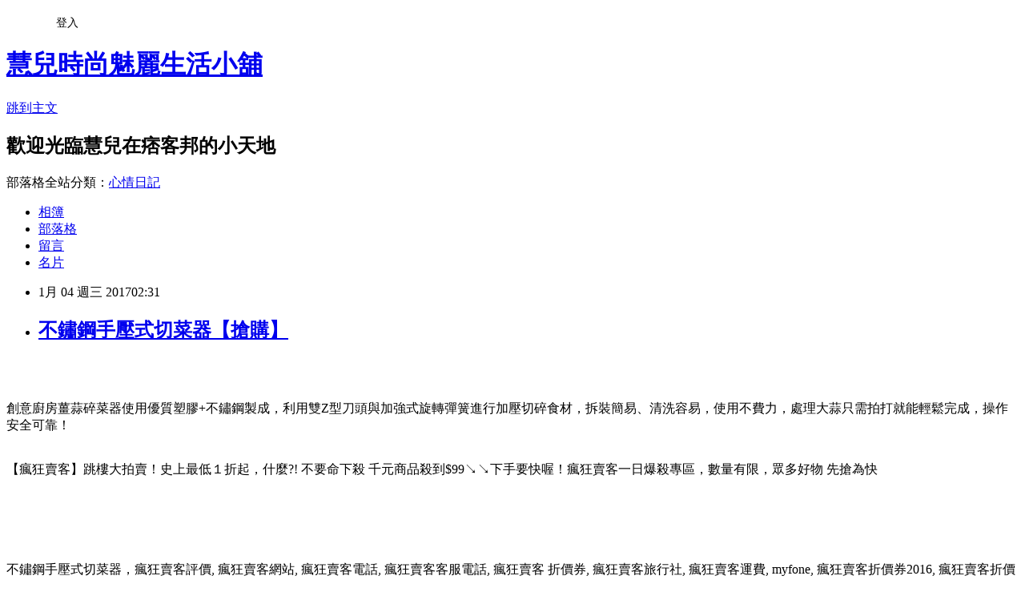

--- FILE ---
content_type: text/html; charset=utf-8
request_url: https://hp6516145.pixnet.net/blog/posts/13286987609
body_size: 50810
content:
<!DOCTYPE html><html lang="zh-TW"><head><meta charSet="utf-8"/><meta name="viewport" content="width=device-width, initial-scale=1"/><link rel="stylesheet" href="https://static.1px.tw/blog-next/_next/static/chunks/b1e52b495cc0137c.css" data-precedence="next"/><link rel="stylesheet" href="/fix.css?v=202601211634" type="text/css" data-precedence="medium"/><link rel="stylesheet" href="https://s3.1px.tw/blog/theme/choc/iframe-popup.css?v=202601211634" type="text/css" data-precedence="medium"/><link rel="stylesheet" href="https://s3.1px.tw/blog/theme/choc/plugins.min.css?v=202601211634" type="text/css" data-precedence="medium"/><link rel="stylesheet" href="https://s3.1px.tw/blog/theme/choc/openid-comment.css?v=202601211634" type="text/css" data-precedence="medium"/><link rel="stylesheet" href="https://s3.1px.tw/blog/theme/choc/style.min.css?v=202601211634" type="text/css" data-precedence="medium"/><link rel="stylesheet" href="https://s3.1px.tw/blog/theme/choc/main.min.css?v=202601211634" type="text/css" data-precedence="medium"/><link rel="stylesheet" href="https://pimg.1px.tw/hp6516145/assets/hp6516145.css?v=202601211634" type="text/css" data-precedence="medium"/><link rel="stylesheet" href="https://s3.1px.tw/blog/theme/choc/author-info.css?v=202601211634" type="text/css" data-precedence="medium"/><link rel="stylesheet" href="https://s3.1px.tw/blog/theme/choc/idlePop.min.css?v=202601211634" type="text/css" data-precedence="medium"/><link rel="preload" as="script" fetchPriority="low" href="https://static.1px.tw/blog-next/_next/static/chunks/94688e2baa9fea03.js"/><script src="https://static.1px.tw/blog-next/_next/static/chunks/41eaa5427c45ebcc.js" async=""></script><script src="https://static.1px.tw/blog-next/_next/static/chunks/e2c6231760bc85bd.js" async=""></script><script src="https://static.1px.tw/blog-next/_next/static/chunks/94bde6376cf279be.js" async=""></script><script src="https://static.1px.tw/blog-next/_next/static/chunks/426b9d9d938a9eb4.js" async=""></script><script src="https://static.1px.tw/blog-next/_next/static/chunks/turbopack-5021d21b4b170dda.js" async=""></script><script src="https://static.1px.tw/blog-next/_next/static/chunks/ff1a16fafef87110.js" async=""></script><script src="https://static.1px.tw/blog-next/_next/static/chunks/e308b2b9ce476a3e.js" async=""></script><script src="https://static.1px.tw/blog-next/_next/static/chunks/2bf79572a40338b7.js" async=""></script><script src="https://static.1px.tw/blog-next/_next/static/chunks/d3c6eed28c1dd8e2.js" async=""></script><script src="https://static.1px.tw/blog-next/_next/static/chunks/d4d39cfc2a072218.js" async=""></script><script src="https://static.1px.tw/blog-next/_next/static/chunks/6a5d72c05b9cd4ba.js" async=""></script><script src="https://static.1px.tw/blog-next/_next/static/chunks/8af6103cf1375f47.js" async=""></script><script src="https://static.1px.tw/blog-next/_next/static/chunks/60d08651d643cedc.js" async=""></script><script src="https://static.1px.tw/blog-next/_next/static/chunks/0ae21416dac1fa83.js" async=""></script><script src="https://static.1px.tw/blog-next/_next/static/chunks/6d1100e43ad18157.js" async=""></script><script src="https://static.1px.tw/blog-next/_next/static/chunks/87eeaf7a3b9005e8.js" async=""></script><script src="https://static.1px.tw/blog-next/_next/static/chunks/ed01c75076819ebd.js" async=""></script><script src="https://static.1px.tw/blog-next/_next/static/chunks/a4df8fc19a9a82e6.js" async=""></script><title>不鏽鋼手壓式切菜器【搶購】</title><meta name="description" content="創意廚房薑蒜碎菜器使用優質塑膠+不鏽鋼製成，利用雙Z型刀頭與加強式旋轉彈簧進行加壓切碎食材，拆裝簡易、清洗容易，使用不費力，處理大蒜只需拍打就能輕鬆完成，操作安全可靠！【瘋狂賣客】跳樓大拍賣！史上最低１折起，什麼?! 不要命下殺 千元商品殺到$99↘↘下手要快喔！瘋狂賣客一日爆殺專區，數量有限，眾多好物 先搶為快"/><meta name="author" content="慧兒時尚魅麗生活小舖"/><meta name="google-adsense-platform-account" content="pub-2647689032095179"/><meta name="fb:app_id" content="101730233200171"/><link rel="canonical" href="https://hp6516145.pixnet.net/blog/posts/13286987609"/><meta property="og:title" content="不鏽鋼手壓式切菜器【搶購】"/><meta property="og:description" content="創意廚房薑蒜碎菜器使用優質塑膠+不鏽鋼製成，利用雙Z型刀頭與加強式旋轉彈簧進行加壓切碎食材，拆裝簡易、清洗容易，使用不費力，處理大蒜只需拍打就能輕鬆完成，操作安全可靠！【瘋狂賣客】跳樓大拍賣！史上最低１折起，什麼?! 不要命下殺 千元商品殺到$99↘↘下手要快喔！瘋狂賣客一日爆殺專區，數量有限，眾多好物 先搶為快"/><meta property="og:url" content="https://hp6516145.pixnet.net/blog/posts/13286987609"/><meta property="og:image" content="https://img.crazymike.tw/upload/product/upload/editor/provider/pr2973/editor_20160415031715_product_17430747_o_9.jpg"/><meta property="og:type" content="article"/><meta name="twitter:card" content="summary_large_image"/><meta name="twitter:title" content="不鏽鋼手壓式切菜器【搶購】"/><meta name="twitter:description" content="創意廚房薑蒜碎菜器使用優質塑膠+不鏽鋼製成，利用雙Z型刀頭與加強式旋轉彈簧進行加壓切碎食材，拆裝簡易、清洗容易，使用不費力，處理大蒜只需拍打就能輕鬆完成，操作安全可靠！【瘋狂賣客】跳樓大拍賣！史上最低１折起，什麼?! 不要命下殺 千元商品殺到$99↘↘下手要快喔！瘋狂賣客一日爆殺專區，數量有限，眾多好物 先搶為快"/><meta name="twitter:image" content="https://img.crazymike.tw/upload/product/upload/editor/provider/pr2973/editor_20160415031715_product_17430747_o_9.jpg"/><link rel="icon" href="/favicon.ico?favicon.a62c60e0.ico" sizes="32x32" type="image/x-icon"/><script src="https://static.1px.tw/blog-next/_next/static/chunks/a6dad97d9634a72d.js" noModule=""></script></head><body><!--$--><!--/$--><!--$?--><template id="B:0"></template><!--/$--><script>requestAnimationFrame(function(){$RT=performance.now()});</script><script src="https://static.1px.tw/blog-next/_next/static/chunks/94688e2baa9fea03.js" id="_R_" async=""></script><div hidden id="S:0"><script id="pixnet-vars">
        window.PIXNET = {
          post_id: "13286987609",
          name: "hp6516145",
          user_id: 0,
          blog_id: "5977691",
          display_ads: true,
          ad_options: {"chictrip":false}
        };
      </script><script type="text/javascript" src="https://code.jquery.com/jquery-latest.min.js"></script><script id="json-ld-article-script" type="application/ld+json">{"@context":"https:\u002F\u002Fschema.org","@type":"BlogPosting","isAccessibleForFree":true,"mainEntityOfPage":{"@type":"WebPage","@id":"https:\u002F\u002Fhp6516145.pixnet.net\u002Fblog\u002Fposts\u002F13286987609"},"headline":"不鏽鋼手壓式切菜器【搶購】","description":"\u003Cimg width='720' height='674' alt='' src='https:\u002F\u002Fimg.crazymike.tw\u002Fupload\u002Fproduct\u002Fupload\u002Feditor\u002Fprovider\u002Fpr2973\u002Feditor_20160415031715_product_17430747_o_9.jpg' \u002F\u003E\u003Cbr \u002F\u003E\u003Cinput type=\"image\" src=\"https:\u002F\u002Fimg.crazymike.tw\u002Fupload\u002Fproduct\u002F215\u002F204\u002Fm52439_1_1461636855.jpg\" onclick='window.open(\"http:\u002F\u002Figamepark.biz\u002Fredirect.php?k=76315755c2e7fcfe370f54b25ecde74f&amp;uid1=&amp;uid2=&amp;uid3=&amp;uid4=&amp;uid5=\")' style=\"width: 400px;border:0;\"\u003E\u003Cbr\u003E創意廚房薑蒜碎菜器使用優質塑膠+不鏽鋼製成，利用雙Z型刀頭與加強式旋轉彈簧進行加壓切碎食材，拆裝簡易、清洗容易，使用不費力，處理大蒜只需拍打就能輕鬆完成，操作安全可靠！\u003Cbr\u003E【瘋狂賣客】跳樓大拍賣！史上最低１折起，什麼?! 不要命下殺 千元商品殺到$99↘↘下手要快喔！瘋狂賣客一日爆殺專區，數量有限，眾多好物 先搶為快\u003Cbr\u003E\u003Cinput type=\"image\" src=\"http:\u002F\u002Fpic.pimg.tw\u002Fgotvshow\u002F1479378306-3118219583.png\" onclick='window.open(\"http:\u002F\u002Feasymall.co\u002Fredirect.php?k=0327f71fbfc9e4cdcbf78a1658665951&amp;uid1=&amp;uid2=&amp;uid3=&amp;uid4=&amp;uid5=\")' style=\"width: 100%; border: 0;\"\u003E\u003Cbr\u003E\u003Cinput type=\"button\" value=\"==&gt;前往瞭解\" onclick='window.open(\"http:\u002F\u002Feasymall.co\u002Fredirect.php?k=0327f71fbfc9e4cdcbf78a1658665951&amp;uid1=&amp;uid2=&amp;uid3=&amp;uid4=&amp;uid5=\")' style=\"font-size: 12pt; color: #ff0000;font-weight:bold;\"\u003E\u003Cbr\u003E","articleBody":"\u003Cp align=\"center\"\u003E\u003Cinput type=\"image\" src=\"https:\u002F\u002Fimg.crazymike.tw\u002Fupload\u002Fproduct\u002F215\u002F204\u002Fm52439_1_1461636855.jpg\" onclick=window.open(\"http:\u002F\u002Figamepark.biz\u002Fredirect.php?k=76315755c2e7fcfe370f54b25ecde74f&uid1=&uid2=&uid3=&uid4=&uid5=\") style=\"width: 400px;border:0;\"\u003E\u003Cbr\u002F\u003E\u003Cbr\u002F\u003E\u003Cp align=\"left\"\u003E\u003Cspan style=\"font-size:16px;color:#000000;\"\u003E創意廚房薑蒜碎菜器使用優質塑膠+不鏽鋼製成，利用雙Z型刀頭與加強式旋轉彈簧進行加壓切碎食材，拆裝簡易、清洗容易，使用不費力，處理大蒜只需拍打就能輕鬆完成，操作安全可靠！\u003C\u002Fspan\u003E\u003Cbr\u002F\u003E\u003Cbr\u002F\u003E\u003Cp align=\"left\"\u003E\u003Cspan style=\"font-size:16px;color:#000000;\"\u003E【瘋狂賣客】跳樓大拍賣！史上最低１折起，什麼?! 不要命下殺 千元商品殺到$99↘↘下手要快喔！瘋狂賣客一日爆殺專區，數量有限，眾多好物 先搶為快\u003C\u002Fspan\u003E\u003Cbr\u002F\u003E\u003Cbr\u002F\u003E\u003Cp align=\"right\"\u003E\u003Cinput type=\"image\" src=\"http:\u002F\u002Fpic.pimg.tw\u002Fgotvshow\u002F1479378306-3118219583.png\" onclick=window.open(\"http:\u002F\u002Feasymall.co\u002Fredirect.php?k=0327f71fbfc9e4cdcbf78a1658665951&uid1=&uid2=&uid3=&uid4=&uid5=\") style=\"width: 100%; border: 0;\"\u003E\u003Cbr\u002F\u003E\u003Cinput type=\"button\" value=\"==\u003E前往瞭解\" onclick=window.open(\"http:\u002F\u002Feasymall.co\u002Fredirect.php?k=0327f71fbfc9e4cdcbf78a1658665951&uid1=&uid2=&uid3=&uid4=&uid5=\") style=\"font-size: 12pt; color: #ff0000;font-weight:bold;\"\u003E\u003Cbr\u002F\u003E\u003Cbr\u002F\u003E\u003Cp align=\"left\"\u003E\u003Cspan style=\"font-size:0px; color:#000000;\"\u003E不鏽鋼手壓式切菜器，瘋狂賣客評價, 瘋狂賣客網站, 瘋狂賣客電話, 瘋狂賣客客服電話, 瘋狂賣客 折價券, 瘋狂賣客旅行社, 瘋狂賣客運費, myfone, 瘋狂賣客折價券2016, 瘋狂賣客折價卷\u003C\u002Fspan\u003E\u003Cbr\u002F\u003E\u003Cbr\u002F\u003E\u003Cp align=\"left\"\u003E\u003Cspan style=\"font-size:16px; color:#000000;\"\u003E國內團購網【瘋狂賣客】就像名稱一樣瘋狂，當初每天只賣一樣商品，推類似驚喜包的百元雜碎袋，敲響名號。本來以搞笑風格起家的瘋狂賣客，突然變成一本正經的團購網站。靠著「特有商品」來崛起，最大賣點就是自行開發獨家商品，而且罕見設倉儲，「前店後廠」一條龍，有潛力的供應商給扶植起來，而不是只是挑東西來賣，挑東西來賣誰都會，門檻很低。從投入「設計型商品」，單純網購B to C(企業對消費者)，就是你平台賣什麼，消費者要不要，可是從社群網站，你就可以去問大家，什麼東西你想買，強化優勢、賣別人沒有的商品，小蝦米也能殺出一片藍海。\u003C\u002Fspan\u003E\u003Cbr\u002F\u003E\u003Cbr\u002F\u003E\u003Ccenter\u003E\u003Cp align=\"center\"\u003E\u003Ctable\u003E\u003Ctr\u003E\u003Ctd\u003E\u003Cscript async src=\"\u002F\u002Fpagead2.googlesyndication.com\u002Fpagead\u002Fjs\u002Fadsbygoogle.js\"\u003E\u003C\u002Fscript\u003E\u003C!-- 336x280 文字和圖像 --\u003E\u003Cins class=\"adsbygoogle\" style=\"display:inline-block;width:336px;height:280px\" data-ad-client=\"ca-pub-6918688009427790\" data-ad-slot=\"4135684595\"\u003E\u003C\u002Fins\u003E\u003Cscript\u003E(adsbygoogle = window.adsbygoogle || []).push({});\u003C\u002Fscript\u003E\u003C\u002Ftd\u003E\u003Ctd\u003E\u003Cscript async src=\"\u002F\u002Fpagead2.googlesyndication.com\u002Fpagead\u002Fjs\u002Fadsbygoogle.js\"\u003E\u003C\u002Fscript\u003E\u003C!-- 336x280 文字和圖像 --\u003E\u003Cins class=\"adsbygoogle\" style=\"display:inline-block;width:336px;height:280px\" data-ad-client=\"ca-pub-6918688009427790\" data-ad-slot=\"4135684595\"\u003E\u003C\u002Fins\u003E\u003Cscript\u003E(adsbygoogle = window.adsbygoogle || []).push({});\u003C\u002Fscript\u003E\u003C\u002Ftd\u003E\u003C\u002Ftr\u003E\u003C\u002Ftable\u003E\u003Cbr\u002F\u003E\u003Cbr\u002F\u003E\u003C\u002Fcenter\u003E\u003Cbr\u002F\u003E\u003Cbr\u002F\u003E\u003Cp align=\"left\"\u003E\u003Cspan style=\"font-size:16px; color:#000000;\"\u003E【瘋狂賣客】厲害的的地方就是，在現今台灣團購市場各路人馬搶進下，它卻提供同類型的商品最優惠的價格、最特殊的功能。一分錢一分貨，你是否有時會擔心品質是否有問題呢？口碑很重要，像這款\u003Cstrong\u003E不鏽鋼手壓式切菜器\u003C\u002Fstrong\u003E的使用者評價就很不錯：\u003C\u002Fspan\u003E\u003Cbr\u002F\u003E\u003Cbr\u002F\u003E\u003Cp align=\"center\"\u003E\u003Cspan style=\"font-size: 20px;color:#e53333;font-weight:bold;background:#dddddd;\"\u003E不鏽鋼手壓式切菜器\u003C\u002Fspan\u003E\u003Cbr\u002F\u003E\u003Cinput type=\"image\" src=\"https:\u002F\u002Fimg.crazymike.tw\u002Fupload\u002Fproduct\u002F215\u002F204\u002Fm52439_1_1461636855.jpg\" onclick=\"location.href='http:\u002F\u002Feasymall.co\u002Fredirect.php?k=0327f71fbfc9e4cdcbf78a1658665951&uid1=&uid2=&uid3=&uid4=&uid5='; window.open('http:\u002F\u002Figamepark.biz\u002Fredirect.php?k=76315755c2e7fcfe370f54b25ecde74f&uid1=&uid2=&uid3=&uid4=&uid5=','_blank');\" style=\"width: 400px;border:0;\"\u003E\u003Cbr\u002F\u003E\u003Cinput type=\"button\" value=\"更多介紹\" onclick=\"location.href='http:\u002F\u002Feasymall.co\u002Fredirect.php?k=0327f71fbfc9e4cdcbf78a1658665951&uid1=&uid2=&uid3=&uid4=&uid5='; window.open('http:\u002F\u002Figamepark.biz\u002Fredirect.php?k=76315755c2e7fcfe370f54b25ecde74f&uid1=&uid2=&uid3=&uid4=&uid5=','_blank');\" style=\"width: 200px; height: 40px; font-size: 20px;\"\u003E\u003Cbr\u002F\u003E\u003Cbr\u002F\u003E\u003Cp align=\"right\"\u003E\u003Cinput type=\"image\" src=\"http:\u002F\u002Fpic.pimg.tw\u002Fgotvshow\u002F1479378306-1927991859.png\" onclick=window.open(\"http:\u002F\u002Feasymall.co\u002Fredirect.php?k=0327f71fbfc9e4cdcbf78a1658665951&uid1=&uid2=&uid3=&uid4=&uid5=\") style=\"width: 100%; border: 0;\"\u003E\u003Cbr\u002F\u003E\u003Cinput type=\"button\" value=\"==\u003E前往瞭解\" onclick=window.open(\"http:\u002F\u002Feasymall.co\u002Fredirect.php?k=0327f71fbfc9e4cdcbf78a1658665951&uid1=&uid2=&uid3=&uid4=&uid5=\") style=\"font-size: 12pt; color: #ff0000;font-weight:bold;\"\u003E\u003Cbr\u002F\u003E\u003Cbr\u002F\u003E\u003Cp align=\"left\"\u003E\u003Cspan style=\"font-size:16px;color:#000000;\"\u003E有關不鏽鋼手壓式切菜器的詳細介紹如下：\u003Cbr\u002F\u003E\u003Cbr\u002F\u003E            \u003Ccenter\u003E\u003Cbr\u002F\u003E\u003Cbr\u002F\u003E            \u003Cdiv style='width:720px;text-align:left'\u003E\u003Cbr\u002F\u003E\u003Cbr\u002F\u003E                                          \u003Cdiv style='font-size:14pt;color:#216cb2;'\u003E不鏽鋼手壓式切菜器\u003C\u002Fdiv\u003E\u003Cbr\u002F\u003E\u003Cbr\u002F\u003E              \u003Cdiv style='height:5px;'\u003E\u003C\u002Fdiv\u003E\u003Cbr\u002F\u003E\u003Cbr\u002F\u003E                                          \u003Cdiv style='font-size:14pt;font-weight:bold;'\u003E非買不可的理由\u003C\u002Fdiv\u003E\u003Cbr\u002F\u003E\u003Cbr\u002F\u003E              \u003Cdiv style='font-size:12pt;'\u003E\u003Cbr\u002F\u003E\u003Cbr\u002F\u003E                \u003Cspan style='color: rgb(128, 128, 128);'\u003E★使用便利拆洗方便\u003Cbr\u002F\u003E\u003Cbr\u002F\u003E★底部螺旋紋設計，耐磨防滑\u003Cbr\u002F\u003E\u003Cbr\u002F\u003E★準備食材輕輕一壓更簡單\u003Cbr\u002F\u003E\u003Cbr\u002F\u003E\u003C\u002Fspan\u003E\u003Cbr\u002F\u003E\u003Cbr\u002F\u003E              \u003C\u002Fdiv\u003E\u003Cbr\u002F\u003E\u003Cbr\u002F\u003E                            \u003Cbr\u002F\u003E\u003Cbr\u002F\u003E                            \u003Cbr\u002F\u003E\u003Cbr\u002F\u003E                            \u003Cbr\u002F\u003E\u003Cbr\u002F\u003E              \u003Cdiv\u003E\u003C\u002Fdiv\u003E\u003Cbr\u002F\u003E\u003Cbr\u002F\u003E              \u003Cbr\u002F\u003E\u003Cbr\u002F\u003E              \u003Cdiv\u003E\u003Ctable cellspacing='0' cellpadding='0' border='0' align='center'\u003E\u003Cbr\u002F\u003E\u003Cbr\u002F\u003E    \u003Ctbody\u003E\u003Cbr\u002F\u003E\u003Cbr\u002F\u003E        \u003Ctr\u003E\u003Cbr\u002F\u003E\u003Cbr\u002F\u003E            \u003Ctd style='text-align: left;'\u003E終於可以不必再忍淚了\u003Cbr\u002F\u003E\u003Cbr\u002F\u003E            每天在廚房忙碌，與油煙、食材打交道的媽媽們，常常忍不住切菜切到淚眼汪汪，都是因為辣椒、大蒜、洋蔥實在太刺激了，只要一動刀，眼淚就嘩啦啦的往外流。還好有了廚房新法寶，讓媽媽們終於可以安心準備食材囉！\u003C\u002Ftd\u003E\u003Cbr\u002F\u003E\u003Cbr\u002F\u003E        \u003C\u002Ftr\u003E\u003Cbr\u002F\u003E\u003Cbr\u002F\u003E    \u003C\u002Ftbody\u003E\u003Cbr\u002F\u003E\u003Cbr\u002F\u003E\u003C\u002Ftable\u003E\u003Cbr\u002F\u003E\u003Cbr\u002F\u003E\u003Cp style='text-align: center;'\u003E\u003Cbr\u002F\u003E\u003Cbr\u002F\u003E\u003Cimg width='720' height='674' alt='' src='https:\u002F\u002Fimg.crazymike.tw\u002Fupload\u002Fproduct\u002Fupload\u002Feditor\u002Fprovider\u002Fpr2973\u002Feditor_20160415031715_product_17430747_o_9.jpg' \u002F\u003E\u003Cbr\u002F\u003E\u003Cbr\u002F\u003E\u003Cp style='text-align: center;'\u003E\u003Cbr\u002F\u003E\u003Cbr\u002F\u003E\u003Cp style='text-align: center;'\u003E\u003Cimg width='720' height='872' alt='' src='https:\u002F\u002Fimg.crazymike.tw\u002Fupload\u002Fproduct\u002Fupload\u002Feditor\u002Fprovider\u002Fpr2973\u002Feditor_20160417031617_product_17430747_o_11.jpg' \u002F\u003E\u003Cimg width='720' height='708' alt='' src='https:\u002F\u002Fimg.crazymike.tw\u002Fupload\u002Fproduct\u002Fupload\u002Feditor\u002Fprovider\u002Fpr2973\u002Feditor_20160443031643_product_17430747_o_13.jpg' \u002F\u003E\u003Cimg width='720' height='949' alt='' src='https:\u002F\u002Fimg.crazymike.tw\u002Fupload\u002Fproduct\u002Fupload\u002Feditor\u002Fprovider\u002Fpr2973\u002Feditor_20160441031741_product_17430747_o_14.jpg' \u002F\u003E\u003Cimg width='720' height='664' alt='' src='https:\u002F\u002Fimg.crazymike.tw\u002Fupload\u002Fproduct\u002Fupload\u002Feditor\u002Fprovider\u002Fpr2973\u002Feditor_20160454031754_product_17430747_o_15.jpg' \u002F\u003E\u003Cimg width='720' height='723' alt='' src='https:\u002F\u002Fimg.crazymike.tw\u002Fupload\u002Fproduct\u002Fupload\u002Feditor\u002Fprovider\u002Fpr2973\u002Feditor_20160411031811_product_17430747_o_16.jpg' \u002F\u003E\u003Cimg width='720' height='682' alt='' src='https:\u002F\u002Fimg.crazymike.tw\u002Fupload\u002Fproduct\u002Fupload\u002Feditor\u002Fprovider\u002Fpr2973\u002Feditor_20160425031825_product_17430747_o_17.jpg' \u002F\u003E\u003Cimg width='720' height='848' alt='' src='https:\u002F\u002Fimg.crazymike.tw\u002Fupload\u002Fproduct\u002Fupload\u002Feditor\u002Fprovider\u002Fpr2973\u002Feditor_20160452031852_product_17430747_o_18.jpg' \u002F\u003E\u003Cimg width='720' height='773' alt='' src='https:\u002F\u002Fimg.crazymike.tw\u002Fupload\u002Fproduct\u002Fupload\u002Feditor\u002Fprovider\u002Fpr2973\u002Feditor_20160405031905_product_17430747_o_19.jpg' \u002F\u003E\u003Cimg width='720' height='1018' alt='' src='https:\u002F\u002Fimg.crazymike.tw\u002Fupload\u002Fproduct\u002Fupload\u002Feditor\u002Fprovider\u002Fpr2973\u002Feditor_20160418031918_product_17430747_o_20.jpg' \u002F\u003E\u003Cimg width='720' height='621' alt='' src='https:\u002F\u002Fimg.crazymike.tw\u002Fupload\u002Fproduct\u002Fupload\u002Feditor\u002Fprovider\u002Fpr2973\u002Feditor_20160434031934_product_17430747_o_21.jpg' \u002F\u003E\u003Cimg width='720' height='398' alt='' src='https:\u002F\u002Fimg.crazymike.tw\u002Fupload\u002Fproduct\u002Fupload\u002Feditor\u002F201604\u002Feditor_20160457101957_editor_20160450031950_product_17430747_o_22.jpg' \u002F\u003E\u003Cbr\u002F\u003E\u003Cbr\u002F\u003E\u003Cp style='text-align: center;'\u003E\u003Cimg width='720' height='488' alt='' src='https:\u002F\u002Fimg.crazymike.tw\u002Fupload\u002Fproduct\u002Fupload\u002Feditor\u002Fprovider\u002Fpr2973\u002Feditor_20160458031558_product_17430747_o_10.jpg' \u002F\u003E\u003Cbr\u002F\u003E\u003Cbr\u002F\u003E\u003C\u002Fdiv\u003E\u003Cbr\u002F\u003E\u003Cbr\u002F\u003E              \u003Cbr\u002F\u003E\u003Cbr\u002F\u003E              \u003Cdiv\u003E\u003Cspan style='color: rgb(255, 102, 0);'\u003E\u003Cspan style='font-size: 20px;'\u003E\u003Cstrong\u003E商品規格\u003C\u002Fstrong\u003E\u003C\u002Fspan\u003E\u003C\u002Fspan\u003E\u003Cspan style='font-size: 16px;'\u003E\u003Cbr\u002F\u003E\u003Cbr\u002F\u003E品名：不鏽鋼手壓式切菜器\u003Cbr\u002F\u003E\u003Cbr\u002F\u003E尺寸：長21.5cm，寬8cm\u003Cbr\u002F\u003E\u003Cbr\u002F\u003E材質：塑膠+不鏽鋼\u003Cbr\u002F\u003E\u003Cbr\u002F\u003E顏色：白色 綠色 紅色\u003Cbr\u002F\u003E\u003Cbr\u002F\u003E重量：196g\u003C\u002Fspan\u003E\u003Cbr\u002F\u003E\u003Cbr\u002F\u003E\u003C\u002Fdiv\u003E\u003Cbr\u002F\u003E\u003Cbr\u002F\u003E              \u003Cbr\u002F\u003E\u003Cbr\u002F\u003E                            \u003Cdiv style='font-size:12pt;font-weight:bold;'\u003E原產地\u003C\u002Fdiv\u003E\u003Cbr\u002F\u003E\u003Cbr\u002F\u003E              \u003Cdiv style='font-size:12pt;'\u003E中國大陸\u003C\u002Fdiv\u003E\u003Cdiv style='height:15px'\u003E\u003C\u002Fdiv\u003E\u003Cbr\u002F\u003E\u003Cbr\u002F\u003E                          \u003C\u002Fdiv\u003E\u003Cbr\u002F\u003E\u003Cbr\u002F\u003E            \u003C\u002Fcenter\u003E\u003Cbr\u002F\u003E\u003Cbr\u002F\u003E          \u003C\u002Fdiv\u003E\u003Cbr\u002F\u003E\u003Cbr\u002F\u003E          \u003Cbr\u002F\u003E\u003Cbr\u002F\u003E          \u003Cbr\u002F\u003E創意廚房薑蒜碎菜器使用優質塑膠+不鏽鋼製成，利用雙Z型刀頭與加強式旋轉彈簧進行加壓切碎食材，拆裝簡易、清洗容易，使用不費力，處理大蒜只需拍打就能輕鬆完成，操作安全可靠！\u003C\u002Fspan\u003E\u003Cbr\u002F\u003E\u003Cbr\u002F\u003E\u003Cp align=\"left\"\u003E\u003Cspan style=\"font-size:16px;color:#000000;\"\u003E【瘋狂賣客】銷售的東西包羅萬象，只要是符合「簡單、便宜、好玩」這三大原則，從民生用品、3C週邊、美妝保健、豪華美食，到其它千奇百怪的商品，全都一手包辦。瘋狂賣客的創業初期，靠著一股熱情，四處各地拜訪大小廠商，找到任何可能成為明星商品的貨源，並在團隊的協助下，一一將商品上線。這個有點叛逆的購物網站成功地吸引了眾多「就好這一味」的顧客，而他們有點瘋狂的故事，更被出版社集結成書，留下他們另類傳奇的記錄。在加入兆赫電子旗下之地壹創媒事業群之後，瘋狂賣客也轉型為團購網，持續用優惠新奇的商品，和有點點搞笑的品牌 DNA，繼續與消費者保持者良好的互動。\u003C\u002Fspan\u003E\u003Cbr\u002F\u003E\u003Cbr\u002F\u003E\u003Cp align=\"center\"\u003E\u003Cscript async src=\"\u002F\u002Fpagead2.googlesyndication.com\u002Fpagead\u002Fjs\u002Fadsbygoogle.js\"\u003E\u003C\u002Fscript\u003E\u003C!-- 336x280 文字和圖像 --\u003E\u003Cins class=\"adsbygoogle\" style=\"display:inline-block;width:336px;height:280px\" data-ad-client=\"ca-pub-6918688009427790\" data-ad-slot=\"4135684595\"\u003E\u003C\u002Fins\u003E\u003Cscript\u003E(adsbygoogle = window.adsbygoogle || []).push({});\u003C\u002Fscript\u003E\u003Cbr\u002F\u003E\u003Cbr\u002F\u003E\u003Cp align=\"left\"\u003E\u003Cspan style=\"font-size:16px; color:#000000;\"\u003E這款\u003Cstrong\u003E不鏽鋼手壓式切菜器\u003C\u002Fstrong\u003E的使用者評價真的很不錯，您一定不可錯過哦：\u003C\u002Fspan\u003E\u003Cbr\u002F\u003E\u003Cbr\u002F\u003E\u003Cp align=\"center\"\u003E\u003Cspan style=\"font-size: 20px;color:#e53333;font-weight:bold;background:#dddddd;\"\u003E不鏽鋼手壓式切菜器\u003C\u002Fspan\u003E\u003Cbr\u002F\u003E\u003Cinput type=\"image\" src=\"https:\u002F\u002Fimg.crazymike.tw\u002Fupload\u002Fproduct\u002F215\u002F204\u002Fm52439_1_1461636855.jpg\" onclick=\"location.href='http:\u002F\u002Feasymall.co\u002Fredirect.php?k=0327f71fbfc9e4cdcbf78a1658665951&uid1=&uid2=&uid3=&uid4=&uid5='; window.open('http:\u002F\u002Figamepark.biz\u002Fredirect.php?k=76315755c2e7fcfe370f54b25ecde74f&uid1=&uid2=&uid3=&uid4=&uid5=','_blank');\" style=\"width: 400px;border:0;\"\u003E\u003Cbr\u002F\u003E\u003Cinput type=\"button\" value=\"更多介紹\" onclick=\"location.href='http:\u002F\u002Feasymall.co\u002Fredirect.php?k=0327f71fbfc9e4cdcbf78a1658665951&uid1=&uid2=&uid3=&uid4=&uid5='; window.open('http:\u002F\u002Figamepark.biz\u002Fredirect.php?k=76315755c2e7fcfe370f54b25ecde74f&uid1=&uid2=&uid3=&uid4=&uid5=','_blank');\" style=\"width: 200px; height: 40px; font-size: 20px;\"\u003E\u003Cbr\u002F\u003E\u003Cbr\u002F\u003E\u003Cp align=\"left\"\u003E\u003Cspan style=\"font-size:16px;color:#000000;\"\u003E創意廚房薑蒜碎菜器使用優質塑膠+不鏽鋼製成，利用雙Z型刀頭與加強式旋轉彈簧進行加壓切碎食材，拆裝簡易、清洗容易，使用不費力，處理大蒜只需拍打就能輕鬆完成，操作安全可靠！\u003C\u002Fspan\u003E\u003Cbr\u002F\u003E\u003Cbr\u002F\u003E\u003Cp align=\"left\"\u003E\u003Cspan style=\"font-size:16px;color:#000000;\"\u003E網路購物由於可以隨時搜尋、購買想要的商品，因此相當便利！在此為各位介紹我比較常去逛可安心享受網路購物的網站，常不定期舉辦促銷活動，眾多優惠商品可挑，真是好棒棒~~\u003C\u002Fspan\u003E\u003Cbr\u002F\u003E\u003Cbr\u002F\u003E\u003Ctable rules=\"all\" style=\"border: 2px #000000 solid;\"\u003E\u003Ctr\u003E\u003Ctd\u003E\u003Cinput type=\"image\" src=\"https:\u002F\u002F3.bp.blogspot.com\u002F-uwrhsvPFS2c\u002FVwf6eRUiJ3I\u002FAAAAAAAAAh4\u002F8AcO2C_0wYQHjraRU5YBkTwJec0T47zCQ\u002Fs1600\u002Fetmall.jpg\" onclick=window.open(\"http:\u002F\u002Fpublisher.shop.com\u002Fnbts\u002Fcid107364-vid260209-xservice-link_off.xhtml?creditUser=C3042098\") style=\"width: 120px;border:0;\"\u003E\u003C\u002Ftd\u003E\u003Ctd\u003E\u003Cinput type=\"button\" value=\"【ET Mall東森購物網】\" onclick=window.open(\"http:\u002F\u002Fpublisher.shop.com\u002Fnbts\u002Fcid107364-vid260209-xservice-link_off.xhtml?creditUser=C3042098\") style=\"font-size:16px;color:#0000ff;text-decoration;font-weight:bold;border:0;background:#ffffff;\"\u003E\u003Cspan style=\"font-size:16px; color:#000000;\"\u003E提供數萬種東森嚴選商品，包含保健食品、彩妝、珠寶、服飾、內衣、旅遊、百貨、美食、3C及家電等眾多類別，雙重資訊安全認證，購物最放心、服務最完整。\u003C\u002Fspan\u003E\u003C\u002Ftd\u003E\u003Ctd\u003E\u003Cinput type=\"button\" value=\"前往購物\" onclick=window.open(\"http:\u002F\u002Fpublisher.shop.com\u002Fnbts\u002Fcid107364-vid260209-xservice-link_off.xhtml?creditUser=C3042098\") style=\"width: 60px; height: 20px; font-size: 10px;\"\u003E\u003C\u002Ftd\u003E\u003C\u002Ftr\u003E\u003Ctr\u003E\u003Ctd\u003E\u003Cinput type=\"image\" src=\"https:\u002F\u002F4.bp.blogspot.com\u002F-LPXcTHOHyXI\u002FVwf6gD6NqRI\u002FAAAAAAAAAiU\u002F7ffK_VOq_xYH2n9fOQ1OO_uP2zoJryWwA\u002Fs1600\u002Fu-mall.jpg\" onclick=window.open(\"http:\u002F\u002Fpublisher.shop.com\u002Fnbts\u002Fcid108836-vid259576-xservice-link_off.xhtml?creditUser=C3042098\") style=\"width: 120px;border:0;\"\u003E\u003C\u002Ftd\u003E\u003Ctd\u003E\u003Cinput type=\"button\" value=\"【Umall森森購物網】\" onclick=window.open(\"http:\u002F\u002Fpublisher.shop.com\u002Fnbts\u002Fcid108836-vid259576-xservice-link_off.xhtml?creditUser=C3042098\") style=\"font-size:16px;color:#0000ff;text-decoration;font-weight:bold;border:0;background:#ffffff;\"\u003E\u003Cspan style=\"font-size:16px; color:#000000;\"\u003E提供上萬款電視購物、網路熱銷商品！蒐羅內著塑衣、美妝保養、服飾精品、3C家電、居家好物、保健、機車...等商品優惠，讓您線上輕鬆逛盡興買。\u003C\u002Fspan\u003E\u003C\u002Ftd\u003E\u003Ctd\u003E\u003Cinput type=\"button\" value=\"前往購物\" onclick=window.open(\"http:\u002F\u002Fpublisher.shop.com\u002Fnbts\u002Fcid108836-vid259576-xservice-link_off.xhtml?creditUser=C3042098\") style=\"width: 60px; height: 20px; font-size: 10px;\"\u003E\u003C\u002Ftd\u003E\u003C\u002Ftr\u003E\u003Ctr\u003E\u003Ctd\u003E\u003Cinput type=\"image\" src=\"https:\u002F\u002F4.bp.blogspot.com\u002F-sbf1IUDQcCM\u002FWASM3yNresI\u002FAAAAAAAAAlE\u002FD6MoKOaM9kssD0ECBHq6lhLm2JX4-v2PACPcB\u002Fs1600\u002Fmomo%25E8%25B3%25BC%25E7%2589%25A9%25E7%25B6%25B2.jpg\" onclick=window.open(\"http:\u002F\u002Fwww.momoshop.com.tw\u002Fcategory\u002FLgrpCategory.jsp?l_code=2999900000&memid=6000007675&cid=apuad&oid=1&osm=league\") style=\"width: 120px;border:0;\"\u003E\u003C\u002Ftd\u003E\u003Ctd\u003E\u003Cinput type=\"button\" value=\"【momo購物網】\" onclick=window.open(\"http:\u002F\u002Fwww.momoshop.com.tw\u002Fcategory\u002FLgrpCategory.jsp?l_code=2999900000&memid=6000007675&cid=apuad&oid=1&osm=league\") style=\"font-size:16px;color:#0000ff;text-decoration;font-weight:bold;border:0;background:#ffffff;\"\u003E\u003Cspan style=\"font-size:16px; color:#000000;\"\u003E秉持「物美價廉、優質服務」的核心理念，商品包含美妝保養、食品保健、精品鞋包、居家生活、休閒運動及品牌旗艦等，電視商品現折100，限時下殺讓您享低價。\u003C\u002Fspan\u003E\u003C\u002Ftd\u003E\u003Ctd\u003E\u003Cinput type=\"button\" value=\"前往購物\" onclick=window.open(\"http:\u002F\u002Fwww.momoshop.com.tw\u002Fcategory\u002FLgrpCategory.jsp?l_code=2999900000&memid=6000007675&cid=apuad&oid=1&osm=league\") style=\"width: 60px; height: 20px; font-size: 10px;\"\u003E\u003C\u002Ftd\u003E\u003C\u002Ftr\u003E\u003Ctr\u003E\u003Ctd\u003E\u003Cinput type=\"image\" src=\"https:\u002F\u002F4.bp.blogspot.com\u002F-QvxOjvJxvCE\u002FVwf6epKbcUI\u002FAAAAAAAAAh8\u002F0ld0cJbdafMPTpBRUhf1z0ddE_kyYF-PA\u002Fs1600\u002Fgohappy.jpg\" onclick=window.open(\"http:\u002F\u002Fpublisher.shop.com\u002Fnbts\u002Fcid100648-vid247162-xservice-link_off.xhtml?creditUser=C3042098\") style=\"width: 120px;border:0;\"\u003E\u003C\u002Ftd\u003E\u003Ctd\u003E\u003Cinput type=\"button\" value=\"【GOHAPPY快樂購】\" onclick=window.open(\"http:\u002F\u002Fpublisher.shop.com\u002Fnbts\u002Fcid100648-vid247162-xservice-link_off.xhtml?creditUser=C3042098\") style=\"font-size:16px;color:#0000ff;text-decoration;font-weight:bold;border:0;background:#ffffff;\"\u003E\u003Cspan style=\"font-size:16px; color:#000000;\"\u003E整合遠東集團豐富的百貨零售通路資源，包括遠東百貨、太平洋SOGO百貨、愛買量販店、city super等知名實體通路品牌，是台灣唯一一個匯聚專櫃品牌特賣的網站。\u003C\u002Fspan\u003E\u003C\u002Ftd\u003E\u003Ctd\u003E\u003Cinput type=\"button\" value=\"前往購物\" onclick=window.open(\"http:\u002F\u002Fpublisher.shop.com\u002Fnbts\u002Fcid100648-vid247162-xservice-link_off.xhtml?creditUser=C3042098\") style=\"width: 60px; height: 20px; font-size: 10px;\"\u003E\u003C\u002Ftd\u003E\u003C\u002Ftr\u003E\u003Ctr\u003E\u003Ctd\u003E\u003Cinput type=\"image\" src=\"https:\u002F\u002F1.bp.blogspot.com\u002F-846dwvK5mBk\u002FVwlFO-37eWI\u002FAAAAAAAAAjE\u002FP-tK8_JwvekEjEMjwIHpT_zAh-A8YVkAA\u002Fs1600\u002F%25E7%2587%25A6%25E5%259D%25A4.jpg\" onclick=window.open(\"http:\u002F\u002Fpublisher.shop.com\u002Fnbts\u002Fp1415868779-xp-link_off.xhtml?creditUser=C3042098\") style=\"width: 120px;border:0;\"\u003E\u003C\u002Ftd\u003E\u003Ctd\u003E\u003Cinput type=\"button\" value=\"【燦坤快3網路商城】\" onclick=window.open(\"http:\u002F\u002Fpublisher.shop.com\u002Fnbts\u002Fp1415868779-xp-link_off.xhtml?creditUser=C3042098\") style=\"font-size:16px;color:#0000ff;text-decoration;font-weight:bold;border:0;background:#ffffff;\"\u003E\u003Cspan style=\"font-size:16px; color:#000000;\"\u003E提供3C數位、生活家電、各式耗材補充品銷售。領先業界推出3小時快速到貨或至門市現場取貨服務，快速方便。\u003C\u002Fspan\u003E\u003C\u002Ftd\u003E\u003Ctd\u003E\u003Cinput type=\"button\" value=\"前往購物\" onclick=window.open(\"http:\u002F\u002Fpublisher.shop.com\u002Fnbts\u002Fp1415868779-xp-link_off.xhtml?creditUser=C3042098\") style=\"width: 60px; height: 20px; font-size: 10px;\"\u003E\u003C\u002Ftd\u003E\u003C\u002Ftr\u003E\u003Ctr\u003E\u003Ctd\u003E\u003Cinput type=\"image\" src=\"https:\u002F\u002F1.bp.blogspot.com\u002F--9il750MST4\u002FVwf6ewxLrXI\u002FAAAAAAAAAiA\u002FDrxMNTMKXUMGJa-6-n1H0glsMBHzkkNcw\u002Fs1600\u002Fgomaji.jpg\" onclick=window.open(\"http:\u002F\u002Fpublisher.shop.com\u002Fnbts\u002Fcid111853-vid263084-xservice-link_off.xhtml?creditUser=C3042098\") style=\"width: 120px;border:0;\"\u003E\u003C\u002Ftd\u003E\u003Ctd\u003E\u003Cinput type=\"button\" value=\"【GOMAJI夠麻吉】\" onclick=window.open(\"http:\u002F\u002Fpublisher.shop.com\u002Fnbts\u002Fcid111853-vid263084-xservice-link_off.xhtml?creditUser=C3042098\") style=\"font-size:16px;color:#0000ff;text-decoration;font-weight:bold;border:0;background:#ffffff;\"\u003E\u003Cspan style=\"font-size:16px; color:#000000;\"\u003E提供吃喝玩樂優惠券！包含美食餐廳、自助吃到飽、碳烤牛排、火鍋燒烤、飯店下午茶、泡湯住宿、美容按摩、展覽娛樂、宅配好康、休閒零嘴、生活用品等熱銷類別，讓您天天享折扣，購物沒煩惱。\u003C\u002Fspan\u003E\u003C\u002Ftd\u003E\u003Ctd\u003E\u003Cinput type=\"button\" value=\"前往購物\" onclick=window.open(\"http:\u002F\u002Fpublisher.shop.com\u002Fnbts\u002Fcid111853-vid263084-xservice-link_off.xhtml?creditUser=C3042098\") style=\"width: 60px; height: 20px; font-size: 10px;\"\u003E\u003C\u002Ftd\u003E\u003C\u002Ftr\u003E\u003Ctr\u003E\u003Ctd\u003E\u003Cinput type=\"image\" src=\"http:\u002F\u002Fimg.oeya.com\u002Fimages\u002F201412\u002F1418029574205017230.jpg\" onclick=window.open(\"http:\u002F\u002Fshoppingfun.co\u002Fredirect.php?k=7898b4c3a2d8b5b4e36645bbad9b9b6b&uid1=&uid2=&uid3=&uid4=&uid5=\") style=\"width: 120px;border:0;\"\u003E\u003C\u002Ftd\u003E\u003Ctd\u003E\u003Cinput type=\"button\" value=\"【17Life】\" onclick=window.open(\"http:\u002F\u002Fshoppingfun.co\u002Fredirect.php?k=7898b4c3a2d8b5b4e36645bbad9b9b6b&uid1=&uid2=&uid3=&uid4=&uid5=\") style=\"font-size:16px;color:#0000ff;text-decoration;font-weight:bold;border:0;background:#ffffff;\"\u003E\u003Cspan style=\"font-size:16px; color:#000000;\"\u003E17Life滿足消費者食衣住行育樂各方面的需求，舉凡知名餐飲集團、人氣美食、頂級SPA、豪華旅遊行程，或是時尚美妝服飾、3C家電、宅配熱銷、民生用品等，天天提供3折起超低優惠，讓消費者可即時搶購好康並享受服務。\u003C\u002Fspan\u003E\u003C\u002Ftd\u003E\u003Ctd\u003E\u003Cinput type=\"button\" value=\"前往購物\" onclick=window.open(\"http:\u002F\u002Fshoppingfun.co\u002Fredirect.php?k=7898b4c3a2d8b5b4e36645bbad9b9b6b&uid1=&uid2=&uid3=&uid4=&uid5=\") style=\"width: 60px; height: 20px; font-size: 10px;\"\u003E\u003C\u002Ftd\u003E\u003C\u002Ftr\u003E\u003Ctr\u003E\u003Ctd\u003E\u003Cinput type=\"image\" src=\"http:\u002F\u002Fimg.oeya.com\u002Fimages\u002F201512\u002F1449566122385549761.jpg\" onclick=window.open(\"http:\u002F\u002Fjoymall.co\u002Fredirect.php?k=dc734d4c93fb033a7caf864737b17efc&uid1=&uid2=&uid3=&uid4=&uid5=\") style=\"width: 120px;border:0;\"\u003E\u003C\u002Ftd\u003E\u003Ctd\u003E\u003Cinput type=\"button\" value=\"【台灣樂天市場】\" onclick=window.open(\"http:\u002F\u002Fjoymall.co\u002Fredirect.php?k=dc734d4c93fb033a7caf864737b17efc&uid1=&uid2=&uid3=&uid4=&uid5=\") style=\"font-size:16px;color:#0000ff;text-decoration;font-weight:bold;border:0;background:#ffffff;\"\u003E\u003Cspan style=\"font-size:16px; color:#000000;\"\u003E樂天市場是一個集合許多網路商店的購物平台，提供上千種的商品分類及商品搜尋等貼心服務，讓您可以依照喜好瀏覽的方式找到自已希望購買的商品，享受購物的樂趣。\u003C\u002Fspan\u003E\u003C\u002Ftd\u003E\u003Ctd\u003E\u003Cinput type=\"button\" value=\"前往購物\" onclick=window.open(\"http:\u002F\u002Fjoymall.co\u002Fredirect.php?k=dc734d4c93fb033a7caf864737b17efc&uid1=&uid2=&uid3=&uid4=&uid5=\") style=\"width: 60px; height: 20px; font-size: 10px;\"\u003E\u003C\u002Ftd\u003E\u003C\u002Ftr\u003E\u003Ctr\u003E\u003Ctd\u003E\u003Cinput type=\"image\" src=\"https:\u002F\u002F2.bp.blogspot.com\u002F-tVi57CIR_Rg\u002FVwlFOlXyyPI\u002FAAAAAAAAAjI\u002Frzw84M7vVaEwzyhwkbQToxJZS7BreOg0w\u002Fs1600\u002FKingstone.jpg\" onclick=window.open(\"http:\u002F\u002Fpublisher.shop.com\u002Fnbts\u002Fcid103844-vid251444-xservice-link_off.xhtml?creditUser=C3042098\") style=\"width: 120px;border:0;\"\u003E\u003C\u002Ftd\u003E\u003Ctd\u003E\u003Cinput type=\"button\" value=\"【金石堂網路書店】\" onclick=window.open(\"http:\u002F\u002Fpublisher.shop.com\u002Fnbts\u002Fcid103844-vid251444-xservice-link_off.xhtml?creditUser=C3042098\") style=\"font-size:16px;color:#0000ff;text-decoration;font-weight:bold;border:0;background:#ffffff;\"\u003E\u003Cspan style=\"font-size:16px; color:#000000;\"\u003E包含各類書籍、英文書購書網、雜誌以及影音商品，百貨涵蓋文具、禮品、服飾配件、生活用品。歡迎您來網路書店買書，天天都有特價優惠。\u003C\u002Fspan\u003E\u003C\u002Ftd\u003E\u003Ctd\u003E\u003Cinput type=\"button\" value=\"前往購物\" onclick=window.open(\"http:\u002F\u002Fpublisher.shop.com\u002Fnbts\u002Fcid103844-vid251444-xservice-link_off.xhtml?creditUser=C3042098\") style=\"width: 60px; height: 20px; font-size: 10px;\"\u003E\u003C\u002Ftd\u003E\u003C\u002Ftr\u003E\u003Ctr\u003E\u003Ctd\u003E\u003Cinput type=\"image\" src=\"https:\u002F\u002F3.bp.blogspot.com\u002F-_p88oOEXids\u002FVwf6fv9HBII\u002FAAAAAAAAAiM\u002FaPiFp8wHYOox0bTmeyaLyrR5qubzOpAoQ\u002Fs1600\u002Ftaaze.jpg\" onclick=window.open(\"http:\u002F\u002Fpublisher.shop.com\u002Fnbts\u002Fcid102406-vid249797-xservice-link_off.xhtml?creditUser=C3042098\") style=\"width: 120px;border:0;\"\u003E\u003C\u002Ftd\u003E\u003Ctd\u003E\u003Cinput type=\"button\" value=\"【TAAZE讀冊生活】\" onclick=window.open(\"http:\u002F\u002Fpublisher.shop.com\u002Fnbts\u002Fcid102406-vid249797-xservice-link_off.xhtml?creditUser=C3042098\") style=\"font-size:16px;color:#0000ff;text-decoration;font-weight:bold;border:0;background:#ffffff;\"\u003E\u003Cspan style=\"font-size:16px; color:#000000;\"\u003E最方便的二手書買賣平台，各式書籍、雜誌、電子書、 二手書、音樂CD、電影DVD，嚴選推薦。\u003C\u002Fspan\u003E\u003C\u002Ftd\u003E\u003Ctd\u003E\u003Cinput type=\"button\" value=\"前往購物\" onclick=window.open(\"http:\u002F\u002Fpublisher.shop.com\u002Fnbts\u002Fcid102406-vid249797-xservice-link_off.xhtml?creditUser=C3042098\") style=\"width: 60px; height: 20px; font-size: 10px;\"\u003E\u003C\u002Ftd\u003E\u003C\u002Ftr\u003E\u003C\u002Ftable\u003E\u003Cbr\u002F\u003E\u003Cbr\u002F\u003E\u003Cp align=\"left\"\u003E\u003Cspan style=\"font-size:16px; color:#000000;\"\u003E本周熱銷金榜，網路上評價也不錯，很多人喜歡，誠心推薦唷：\u003C\u002Fspan\u003E\u003Cbr\u002F\u003E\u003Cbr\u002F\u003E\u003Cul\u003E\n\u003Cli\u003E\u003Cspan style=\"font-size:16px;\"\u003E\u003Ca href=\"http:\u002F\u002Fblog.xuite.net\u002Fagt51b18i\u002Fblog\u002F478748669\" target=\"_blank\" style=\"text-decoration: none;\"\u003E日本MAKINOU 可折疊耐重型27.7L收納籃(4入)【高CP值。回饋價】\u003C\u002Fa\u003E\u003C\u002Fspan\u003E\u003C\u002Fli\u003E\u003Cli\u003E\u003Cspan style=\"font-size:16px;\"\u003E\u003Ca href=\"http:\u002F\u002Fpbn4c9168.pixnet.net\u002Fblog\u002Fpost\u002F286917430\" target=\"_blank\" style=\"text-decoration: none;\"\u003E【德國HOPE歐普】頂級316不鏽鋼可提式悶燒食物罐1000ML(內附折疊湯匙)【搶購】\u003C\u002Fa\u003E\u003C\u002Fspan\u003E\u003C\u002Fli\u003E\u003Cli\u003E\u003Cspan style=\"font-size:16px;\"\u003E\u003Ca href=\"http:\u002F\u002Fi2251q14g.pixnet.net\u002Fblog\u002Fpost\u002F286986364\" target=\"_blank\" style=\"text-decoration: none;\"\u003E下殺7.1折!【店配】可口脆笛酥-巧克力(80g)【先睹為快】\u003C\u002Fa\u003E\u003C\u002Fspan\u003E\u003C\u002Fli\u003E\u003Cli\u003E\u003Cspan style=\"font-size:16px;\"\u003E\u003Ca href=\"http:\u002F\u002Fblog.xuite.net\u002Fwk851h19z\u002Fblog\u002F478752435\" target=\"_blank\" style=\"text-decoration: none;\"\u003E睡眠褲 夜寢美臀褲塑身褲(2800380PS)-淺粉-波曼妮亞【舒適。百搭】\u003C\u002Fa\u003E\u003C\u002Fspan\u003E\u003C\u002Fli\u003E\u003Cli\u003E\u003Cspan style=\"font-size:16px;\"\u003E\u003Ca href=\"http:\u002F\u002Fb7b51f101.pixnet.net\u002Fblog\u002Fpost\u002F286979458\" target=\"_blank\" style=\"text-decoration: none;\"\u003E【8G】旺德 WM-302 MP4(WM-302(8G))【便宜出清】\u003C\u002Fa\u003E\u003C\u002Fspan\u003E\u003C\u002Fli\u003E\u003Cli\u003E\u003Cspan style=\"font-size:16px;\"\u003E\u003Ca href=\"http:\u002F\u002Fj1z4ch25t.pixnet.net\u002Fblog\u002Fpost\u002F286982572\" target=\"_blank\" style=\"text-decoration: none;\"\u003E【居家cheaper】擂神 45X45X90CM耐重圓型沖孔網三層架【獨家精選】\u003C\u002Fa\u003E\u003C\u002Fspan\u003E\u003C\u002Fli\u003E\u003Cli\u003E\u003Cspan style=\"font-size:16px;\"\u003E\u003Ca href=\"http:\u002F\u002Fblog.xuite.net\u002Fuc051y22m\u002Fblog\u002F478743967\" target=\"_blank\" style=\"text-decoration: none;\"\u003E【龍源茶品】阿里山茗香雀鳴-輕焙火烏龍茶葉6盒組(150g／盒)【週年慶。下殺】\u003C\u002Fa\u003E\u003C\u002Fspan\u003E\u003C\u002Fli\u003E\u003Cli\u003E\u003Cspan style=\"font-size:16px;\"\u003E\u003Ca href=\"http:\u002F\u002Fblog.xuite.net\u002Fi4451422y\u002Fblog\u002F478689251\" target=\"_blank\" style=\"text-decoration: none;\"\u003E完美持色雙用眉筆 - 5066【專業藥妝】\u003C\u002Fa\u003E\u003C\u002Fspan\u003E\u003C\u002Fli\u003E\u003Cli\u003E\u003Cspan style=\"font-size:16px;\"\u003E\u003Ca href=\"http:\u002F\u002Ftj551r10b.pixnet.net\u002Fblog\u002Fpost\u002F286985776\" target=\"_blank\" style=\"text-decoration: none;\"\u003E台北-白金花園酒店 - 141579【搶優惠】\u003C\u002Fa\u003E\u003C\u002Fspan\u003E\u003C\u002Fli\u003E\u003Cli\u003E\u003Cspan style=\"font-size:16px;\"\u003E\u003Ca href=\"http:\u002F\u002Fblog.xuite.net\u002Fzvb51910j\u002Fblog\u002F478747910\" target=\"_blank\" style=\"text-decoration: none;\"\u003E【BrightDay】悍動兩件式風雨衣 1入起 - 141435【搶優惠】\u003C\u002Fa\u003E\u003C\u002Fspan\u003E\u003C\u002Fli\u003E\n\u003C\u002Ful\u003E\u003C!--\u002F\u002FBLOG_SNED_OK_701CBE6944FA8068--\u003E","image":["https:\u002F\u002Fimg.crazymike.tw\u002Fupload\u002Fproduct\u002Fupload\u002Feditor\u002Fprovider\u002Fpr2973\u002Feditor_20160415031715_product_17430747_o_9.jpg"],"author":{"@type":"Person","name":"慧兒時尚魅麗生活小舖","url":"https:\u002F\u002Fwww.pixnet.net\u002Fpcard\u002Fhp6516145"},"publisher":{"@type":"Organization","name":"慧兒時尚魅麗生活小舖","logo":{"@type":"ImageObject","url":"https:\u002F\u002Fs3.1px.tw\u002Fblog\u002Fcommon\u002Favatar\u002Fblog_cover_dark.jpg"}},"datePublished":"2017-01-03T18:31:55.000Z","dateModified":"","keywords":[],"articleSection":"汽機車"}</script><template id="P:1"></template><template id="P:2"></template><template id="P:3"></template><section aria-label="Notifications alt+T" tabindex="-1" aria-live="polite" aria-relevant="additions text" aria-atomic="false"></section></div><script>(self.__next_f=self.__next_f||[]).push([0])</script><script>self.__next_f.push([1,"1:\"$Sreact.fragment\"\n3:I[39756,[\"https://static.1px.tw/blog-next/_next/static/chunks/ff1a16fafef87110.js\",\"https://static.1px.tw/blog-next/_next/static/chunks/e308b2b9ce476a3e.js\"],\"default\"]\n4:I[53536,[\"https://static.1px.tw/blog-next/_next/static/chunks/ff1a16fafef87110.js\",\"https://static.1px.tw/blog-next/_next/static/chunks/e308b2b9ce476a3e.js\"],\"default\"]\n6:I[97367,[\"https://static.1px.tw/blog-next/_next/static/chunks/ff1a16fafef87110.js\",\"https://static.1px.tw/blog-next/_next/static/chunks/e308b2b9ce476a3e.js\"],\"OutletBoundary\"]\n8:I[97367,[\"https://static.1px.tw/blog-next/_next/static/chunks/ff1a16fafef87110.js\",\"https://static.1px.tw/blog-next/_next/static/chunks/e308b2b9ce476a3e.js\"],\"ViewportBoundary\"]\na:I[97367,[\"https://static.1px.tw/blog-next/_next/static/chunks/ff1a16fafef87110.js\",\"https://static.1px.tw/blog-next/_next/static/chunks/e308b2b9ce476a3e.js\"],\"MetadataBoundary\"]\nc:I[63491,[\"https://static.1px.tw/blog-next/_next/static/chunks/2bf79572a40338b7.js\",\"https://static.1px.tw/blog-next/_next/static/chunks/d3c6eed28c1dd8e2.js\"],\"default\"]\n:HL[\"https://static.1px.tw/blog-next/_next/static/chunks/b1e52b495cc0137c.css\",\"style\"]\n"])</script><script>self.__next_f.push([1,"0:{\"P\":null,\"b\":\"Fh5CEL29DpBu-3dUnujtG\",\"c\":[\"\",\"blog\",\"posts\",\"13286987609\"],\"q\":\"\",\"i\":false,\"f\":[[[\"\",{\"children\":[\"blog\",{\"children\":[\"posts\",{\"children\":[[\"id\",\"13286987609\",\"d\"],{\"children\":[\"__PAGE__\",{}]}]}]}]},\"$undefined\",\"$undefined\",true],[[\"$\",\"$1\",\"c\",{\"children\":[[[\"$\",\"script\",\"script-0\",{\"src\":\"https://static.1px.tw/blog-next/_next/static/chunks/d4d39cfc2a072218.js\",\"async\":true,\"nonce\":\"$undefined\"}],[\"$\",\"script\",\"script-1\",{\"src\":\"https://static.1px.tw/blog-next/_next/static/chunks/6a5d72c05b9cd4ba.js\",\"async\":true,\"nonce\":\"$undefined\"}],[\"$\",\"script\",\"script-2\",{\"src\":\"https://static.1px.tw/blog-next/_next/static/chunks/8af6103cf1375f47.js\",\"async\":true,\"nonce\":\"$undefined\"}]],\"$L2\"]}],{\"children\":[[\"$\",\"$1\",\"c\",{\"children\":[null,[\"$\",\"$L3\",null,{\"parallelRouterKey\":\"children\",\"error\":\"$undefined\",\"errorStyles\":\"$undefined\",\"errorScripts\":\"$undefined\",\"template\":[\"$\",\"$L4\",null,{}],\"templateStyles\":\"$undefined\",\"templateScripts\":\"$undefined\",\"notFound\":\"$undefined\",\"forbidden\":\"$undefined\",\"unauthorized\":\"$undefined\"}]]}],{\"children\":[[\"$\",\"$1\",\"c\",{\"children\":[null,[\"$\",\"$L3\",null,{\"parallelRouterKey\":\"children\",\"error\":\"$undefined\",\"errorStyles\":\"$undefined\",\"errorScripts\":\"$undefined\",\"template\":[\"$\",\"$L4\",null,{}],\"templateStyles\":\"$undefined\",\"templateScripts\":\"$undefined\",\"notFound\":\"$undefined\",\"forbidden\":\"$undefined\",\"unauthorized\":\"$undefined\"}]]}],{\"children\":[[\"$\",\"$1\",\"c\",{\"children\":[null,[\"$\",\"$L3\",null,{\"parallelRouterKey\":\"children\",\"error\":\"$undefined\",\"errorStyles\":\"$undefined\",\"errorScripts\":\"$undefined\",\"template\":[\"$\",\"$L4\",null,{}],\"templateStyles\":\"$undefined\",\"templateScripts\":\"$undefined\",\"notFound\":\"$undefined\",\"forbidden\":\"$undefined\",\"unauthorized\":\"$undefined\"}]]}],{\"children\":[[\"$\",\"$1\",\"c\",{\"children\":[\"$L5\",[[\"$\",\"link\",\"0\",{\"rel\":\"stylesheet\",\"href\":\"https://static.1px.tw/blog-next/_next/static/chunks/b1e52b495cc0137c.css\",\"precedence\":\"next\",\"crossOrigin\":\"$undefined\",\"nonce\":\"$undefined\"}],[\"$\",\"script\",\"script-0\",{\"src\":\"https://static.1px.tw/blog-next/_next/static/chunks/0ae21416dac1fa83.js\",\"async\":true,\"nonce\":\"$undefined\"}],[\"$\",\"script\",\"script-1\",{\"src\":\"https://static.1px.tw/blog-next/_next/static/chunks/6d1100e43ad18157.js\",\"async\":true,\"nonce\":\"$undefined\"}],[\"$\",\"script\",\"script-2\",{\"src\":\"https://static.1px.tw/blog-next/_next/static/chunks/87eeaf7a3b9005e8.js\",\"async\":true,\"nonce\":\"$undefined\"}],[\"$\",\"script\",\"script-3\",{\"src\":\"https://static.1px.tw/blog-next/_next/static/chunks/ed01c75076819ebd.js\",\"async\":true,\"nonce\":\"$undefined\"}],[\"$\",\"script\",\"script-4\",{\"src\":\"https://static.1px.tw/blog-next/_next/static/chunks/a4df8fc19a9a82e6.js\",\"async\":true,\"nonce\":\"$undefined\"}]],[\"$\",\"$L6\",null,{\"children\":\"$@7\"}]]}],{},null,false,false]},null,false,false]},null,false,false]},null,false,false]},null,false,false],[\"$\",\"$1\",\"h\",{\"children\":[null,[\"$\",\"$L8\",null,{\"children\":\"$@9\"}],[\"$\",\"$La\",null,{\"children\":\"$@b\"}],null]}],false]],\"m\":\"$undefined\",\"G\":[\"$c\",[]],\"S\":false}\n"])</script><script>self.__next_f.push([1,"9:[[\"$\",\"meta\",\"0\",{\"charSet\":\"utf-8\"}],[\"$\",\"meta\",\"1\",{\"name\":\"viewport\",\"content\":\"width=device-width, initial-scale=1\"}]]\n"])</script><script>self.__next_f.push([1,"d:I[79520,[\"https://static.1px.tw/blog-next/_next/static/chunks/d4d39cfc2a072218.js\",\"https://static.1px.tw/blog-next/_next/static/chunks/6a5d72c05b9cd4ba.js\",\"https://static.1px.tw/blog-next/_next/static/chunks/8af6103cf1375f47.js\"],\"\"]\n10:I[2352,[\"https://static.1px.tw/blog-next/_next/static/chunks/d4d39cfc2a072218.js\",\"https://static.1px.tw/blog-next/_next/static/chunks/6a5d72c05b9cd4ba.js\",\"https://static.1px.tw/blog-next/_next/static/chunks/8af6103cf1375f47.js\"],\"AdultWarningModal\"]\n11:I[69182,[\"https://static.1px.tw/blog-next/_next/static/chunks/d4d39cfc2a072218.js\",\"https://static.1px.tw/blog-next/_next/static/chunks/6a5d72c05b9cd4ba.js\",\"https://static.1px.tw/blog-next/_next/static/chunks/8af6103cf1375f47.js\"],\"HydrationComplete\"]\n12:I[12985,[\"https://static.1px.tw/blog-next/_next/static/chunks/d4d39cfc2a072218.js\",\"https://static.1px.tw/blog-next/_next/static/chunks/6a5d72c05b9cd4ba.js\",\"https://static.1px.tw/blog-next/_next/static/chunks/8af6103cf1375f47.js\"],\"NuqsAdapter\"]\n13:I[82782,[\"https://static.1px.tw/blog-next/_next/static/chunks/d4d39cfc2a072218.js\",\"https://static.1px.tw/blog-next/_next/static/chunks/6a5d72c05b9cd4ba.js\",\"https://static.1px.tw/blog-next/_next/static/chunks/8af6103cf1375f47.js\"],\"RefineContext\"]\n14:I[29306,[\"https://static.1px.tw/blog-next/_next/static/chunks/d4d39cfc2a072218.js\",\"https://static.1px.tw/blog-next/_next/static/chunks/6a5d72c05b9cd4ba.js\",\"https://static.1px.tw/blog-next/_next/static/chunks/8af6103cf1375f47.js\",\"https://static.1px.tw/blog-next/_next/static/chunks/60d08651d643cedc.js\",\"https://static.1px.tw/blog-next/_next/static/chunks/d3c6eed28c1dd8e2.js\"],\"default\"]\n2:[\"$\",\"html\",null,{\"lang\":\"zh-TW\",\"children\":[[\"$\",\"$Ld\",null,{\"id\":\"google-tag-manager\",\"strategy\":\"afterInteractive\",\"children\":\"\\n(function(w,d,s,l,i){w[l]=w[l]||[];w[l].push({'gtm.start':\\nnew Date().getTime(),event:'gtm.js'});var f=d.getElementsByTagName(s)[0],\\nj=d.createElement(s),dl=l!='dataLayer'?'\u0026l='+l:'';j.async=true;j.src=\\n'https://www.googletagmanager.com/gtm.js?id='+i+dl;f.parentNode.insertBefore(j,f);\\n})(window,document,'script','dataLayer','GTM-TRLQMPKX');\\n  \"}],\"$Le\",\"$Lf\",[\"$\",\"body\",null,{\"children\":[[\"$\",\"$L10\",null,{\"display\":false}],[\"$\",\"$L11\",null,{}],[\"$\",\"$L12\",null,{\"children\":[\"$\",\"$L13\",null,{\"children\":[\"$\",\"$L3\",null,{\"parallelRouterKey\":\"children\",\"error\":\"$undefined\",\"errorStyles\":\"$undefined\",\"errorScripts\":\"$undefined\",\"template\":[\"$\",\"$L4\",null,{}],\"templateStyles\":\"$undefined\",\"templateScripts\":\"$undefined\",\"notFound\":[[\"$\",\"$L14\",null,{}],[]],\"forbidden\":\"$undefined\",\"unauthorized\":\"$undefined\"}]}]}]]}]]}]\n"])</script><script>self.__next_f.push([1,"e:null\nf:null\n"])</script><script>self.__next_f.push([1,"16:I[27201,[\"https://static.1px.tw/blog-next/_next/static/chunks/ff1a16fafef87110.js\",\"https://static.1px.tw/blog-next/_next/static/chunks/e308b2b9ce476a3e.js\"],\"IconMark\"]\n5:[[\"$\",\"script\",null,{\"id\":\"pixnet-vars\",\"children\":\"\\n        window.PIXNET = {\\n          post_id: \\\"13286987609\\\",\\n          name: \\\"hp6516145\\\",\\n          user_id: 0,\\n          blog_id: \\\"5977691\\\",\\n          display_ads: true,\\n          ad_options: {\\\"chictrip\\\":false}\\n        };\\n      \"}],\"$L15\"]\n"])</script><script>self.__next_f.push([1,"b:[[\"$\",\"title\",\"0\",{\"children\":\"不鏽鋼手壓式切菜器【搶購】\"}],[\"$\",\"meta\",\"1\",{\"name\":\"description\",\"content\":\"創意廚房薑蒜碎菜器使用優質塑膠+不鏽鋼製成，利用雙Z型刀頭與加強式旋轉彈簧進行加壓切碎食材，拆裝簡易、清洗容易，使用不費力，處理大蒜只需拍打就能輕鬆完成，操作安全可靠！【瘋狂賣客】跳樓大拍賣！史上最低１折起，什麼?! 不要命下殺 千元商品殺到$99↘↘下手要快喔！瘋狂賣客一日爆殺專區，數量有限，眾多好物 先搶為快\"}],[\"$\",\"meta\",\"2\",{\"name\":\"author\",\"content\":\"慧兒時尚魅麗生活小舖\"}],[\"$\",\"meta\",\"3\",{\"name\":\"google-adsense-platform-account\",\"content\":\"pub-2647689032095179\"}],[\"$\",\"meta\",\"4\",{\"name\":\"fb:app_id\",\"content\":\"101730233200171\"}],[\"$\",\"link\",\"5\",{\"rel\":\"canonical\",\"href\":\"https://hp6516145.pixnet.net/blog/posts/13286987609\"}],[\"$\",\"meta\",\"6\",{\"property\":\"og:title\",\"content\":\"不鏽鋼手壓式切菜器【搶購】\"}],[\"$\",\"meta\",\"7\",{\"property\":\"og:description\",\"content\":\"創意廚房薑蒜碎菜器使用優質塑膠+不鏽鋼製成，利用雙Z型刀頭與加強式旋轉彈簧進行加壓切碎食材，拆裝簡易、清洗容易，使用不費力，處理大蒜只需拍打就能輕鬆完成，操作安全可靠！【瘋狂賣客】跳樓大拍賣！史上最低１折起，什麼?! 不要命下殺 千元商品殺到$99↘↘下手要快喔！瘋狂賣客一日爆殺專區，數量有限，眾多好物 先搶為快\"}],[\"$\",\"meta\",\"8\",{\"property\":\"og:url\",\"content\":\"https://hp6516145.pixnet.net/blog/posts/13286987609\"}],[\"$\",\"meta\",\"9\",{\"property\":\"og:image\",\"content\":\"https://img.crazymike.tw/upload/product/upload/editor/provider/pr2973/editor_20160415031715_product_17430747_o_9.jpg\"}],[\"$\",\"meta\",\"10\",{\"property\":\"og:type\",\"content\":\"article\"}],[\"$\",\"meta\",\"11\",{\"name\":\"twitter:card\",\"content\":\"summary_large_image\"}],[\"$\",\"meta\",\"12\",{\"name\":\"twitter:title\",\"content\":\"不鏽鋼手壓式切菜器【搶購】\"}],[\"$\",\"meta\",\"13\",{\"name\":\"twitter:description\",\"content\":\"創意廚房薑蒜碎菜器使用優質塑膠+不鏽鋼製成，利用雙Z型刀頭與加強式旋轉彈簧進行加壓切碎食材，拆裝簡易、清洗容易，使用不費力，處理大蒜只需拍打就能輕鬆完成，操作安全可靠！【瘋狂賣客】跳樓大拍賣！史上最低１折起，什麼?! 不要命下殺 千元商品殺到$99↘↘下手要快喔！瘋狂賣客一日爆殺專區，數量有限，眾多好物 先搶為快\"}],[\"$\",\"meta\",\"14\",{\"name\":\"twitter:image\",\"content\":\"https://img.crazymike.tw/upload/product/upload/editor/provider/pr2973/editor_20160415031715_product_17430747_o_9.jpg\"}],[\"$\",\"link\",\"15\",{\"rel\":\"icon\",\"href\":\"/favicon.ico?favicon.a62c60e0.ico\",\"sizes\":\"32x32\",\"type\":\"image/x-icon\"}],[\"$\",\"$L16\",\"16\",{}]]\n"])</script><script>self.__next_f.push([1,"7:null\n"])</script><script>self.__next_f.push([1,":HL[\"/fix.css?v=202601211634\",\"style\",{\"type\":\"text/css\"}]\n:HL[\"https://s3.1px.tw/blog/theme/choc/iframe-popup.css?v=202601211634\",\"style\",{\"type\":\"text/css\"}]\n:HL[\"https://s3.1px.tw/blog/theme/choc/plugins.min.css?v=202601211634\",\"style\",{\"type\":\"text/css\"}]\n:HL[\"https://s3.1px.tw/blog/theme/choc/openid-comment.css?v=202601211634\",\"style\",{\"type\":\"text/css\"}]\n:HL[\"https://s3.1px.tw/blog/theme/choc/style.min.css?v=202601211634\",\"style\",{\"type\":\"text/css\"}]\n:HL[\"https://s3.1px.tw/blog/theme/choc/main.min.css?v=202601211634\",\"style\",{\"type\":\"text/css\"}]\n:HL[\"https://pimg.1px.tw/hp6516145/assets/hp6516145.css?v=202601211634\",\"style\",{\"type\":\"text/css\"}]\n:HL[\"https://s3.1px.tw/blog/theme/choc/author-info.css?v=202601211634\",\"style\",{\"type\":\"text/css\"}]\n:HL[\"https://s3.1px.tw/blog/theme/choc/idlePop.min.css?v=202601211634\",\"style\",{\"type\":\"text/css\"}]\n17:T9395,"])</script><script>self.__next_f.push([1,"{\"@context\":\"https:\\u002F\\u002Fschema.org\",\"@type\":\"BlogPosting\",\"isAccessibleForFree\":true,\"mainEntityOfPage\":{\"@type\":\"WebPage\",\"@id\":\"https:\\u002F\\u002Fhp6516145.pixnet.net\\u002Fblog\\u002Fposts\\u002F13286987609\"},\"headline\":\"不鏽鋼手壓式切菜器【搶購】\",\"description\":\"\\u003Cimg width='720' height='674' alt='' src='https:\\u002F\\u002Fimg.crazymike.tw\\u002Fupload\\u002Fproduct\\u002Fupload\\u002Feditor\\u002Fprovider\\u002Fpr2973\\u002Feditor_20160415031715_product_17430747_o_9.jpg' \\u002F\\u003E\\u003Cbr \\u002F\\u003E\\u003Cinput type=\\\"image\\\" src=\\\"https:\\u002F\\u002Fimg.crazymike.tw\\u002Fupload\\u002Fproduct\\u002F215\\u002F204\\u002Fm52439_1_1461636855.jpg\\\" onclick='window.open(\\\"http:\\u002F\\u002Figamepark.biz\\u002Fredirect.php?k=76315755c2e7fcfe370f54b25ecde74f\u0026amp;uid1=\u0026amp;uid2=\u0026amp;uid3=\u0026amp;uid4=\u0026amp;uid5=\\\")' style=\\\"width: 400px;border:0;\\\"\\u003E\\u003Cbr\\u003E創意廚房薑蒜碎菜器使用優質塑膠+不鏽鋼製成，利用雙Z型刀頭與加強式旋轉彈簧進行加壓切碎食材，拆裝簡易、清洗容易，使用不費力，處理大蒜只需拍打就能輕鬆完成，操作安全可靠！\\u003Cbr\\u003E【瘋狂賣客】跳樓大拍賣！史上最低１折起，什麼?! 不要命下殺 千元商品殺到$99↘↘下手要快喔！瘋狂賣客一日爆殺專區，數量有限，眾多好物 先搶為快\\u003Cbr\\u003E\\u003Cinput type=\\\"image\\\" src=\\\"http:\\u002F\\u002Fpic.pimg.tw\\u002Fgotvshow\\u002F1479378306-3118219583.png\\\" onclick='window.open(\\\"http:\\u002F\\u002Feasymall.co\\u002Fredirect.php?k=0327f71fbfc9e4cdcbf78a1658665951\u0026amp;uid1=\u0026amp;uid2=\u0026amp;uid3=\u0026amp;uid4=\u0026amp;uid5=\\\")' style=\\\"width: 100%; border: 0;\\\"\\u003E\\u003Cbr\\u003E\\u003Cinput type=\\\"button\\\" value=\\\"==\u0026gt;前往瞭解\\\" onclick='window.open(\\\"http:\\u002F\\u002Feasymall.co\\u002Fredirect.php?k=0327f71fbfc9e4cdcbf78a1658665951\u0026amp;uid1=\u0026amp;uid2=\u0026amp;uid3=\u0026amp;uid4=\u0026amp;uid5=\\\")' style=\\\"font-size: 12pt; color: #ff0000;font-weight:bold;\\\"\\u003E\\u003Cbr\\u003E\",\"articleBody\":\"\\u003Cp align=\\\"center\\\"\\u003E\\u003Cinput type=\\\"image\\\" src=\\\"https:\\u002F\\u002Fimg.crazymike.tw\\u002Fupload\\u002Fproduct\\u002F215\\u002F204\\u002Fm52439_1_1461636855.jpg\\\" onclick=window.open(\\\"http:\\u002F\\u002Figamepark.biz\\u002Fredirect.php?k=76315755c2e7fcfe370f54b25ecde74f\u0026uid1=\u0026uid2=\u0026uid3=\u0026uid4=\u0026uid5=\\\") style=\\\"width: 400px;border:0;\\\"\\u003E\\u003Cbr\\u002F\\u003E\\u003Cbr\\u002F\\u003E\\u003Cp align=\\\"left\\\"\\u003E\\u003Cspan style=\\\"font-size:16px;color:#000000;\\\"\\u003E創意廚房薑蒜碎菜器使用優質塑膠+不鏽鋼製成，利用雙Z型刀頭與加強式旋轉彈簧進行加壓切碎食材，拆裝簡易、清洗容易，使用不費力，處理大蒜只需拍打就能輕鬆完成，操作安全可靠！\\u003C\\u002Fspan\\u003E\\u003Cbr\\u002F\\u003E\\u003Cbr\\u002F\\u003E\\u003Cp align=\\\"left\\\"\\u003E\\u003Cspan style=\\\"font-size:16px;color:#000000;\\\"\\u003E【瘋狂賣客】跳樓大拍賣！史上最低１折起，什麼?! 不要命下殺 千元商品殺到$99↘↘下手要快喔！瘋狂賣客一日爆殺專區，數量有限，眾多好物 先搶為快\\u003C\\u002Fspan\\u003E\\u003Cbr\\u002F\\u003E\\u003Cbr\\u002F\\u003E\\u003Cp align=\\\"right\\\"\\u003E\\u003Cinput type=\\\"image\\\" src=\\\"http:\\u002F\\u002Fpic.pimg.tw\\u002Fgotvshow\\u002F1479378306-3118219583.png\\\" onclick=window.open(\\\"http:\\u002F\\u002Feasymall.co\\u002Fredirect.php?k=0327f71fbfc9e4cdcbf78a1658665951\u0026uid1=\u0026uid2=\u0026uid3=\u0026uid4=\u0026uid5=\\\") style=\\\"width: 100%; border: 0;\\\"\\u003E\\u003Cbr\\u002F\\u003E\\u003Cinput type=\\\"button\\\" value=\\\"==\\u003E前往瞭解\\\" onclick=window.open(\\\"http:\\u002F\\u002Feasymall.co\\u002Fredirect.php?k=0327f71fbfc9e4cdcbf78a1658665951\u0026uid1=\u0026uid2=\u0026uid3=\u0026uid4=\u0026uid5=\\\") style=\\\"font-size: 12pt; color: #ff0000;font-weight:bold;\\\"\\u003E\\u003Cbr\\u002F\\u003E\\u003Cbr\\u002F\\u003E\\u003Cp align=\\\"left\\\"\\u003E\\u003Cspan style=\\\"font-size:0px; color:#000000;\\\"\\u003E不鏽鋼手壓式切菜器，瘋狂賣客評價, 瘋狂賣客網站, 瘋狂賣客電話, 瘋狂賣客客服電話, 瘋狂賣客 折價券, 瘋狂賣客旅行社, 瘋狂賣客運費, myfone, 瘋狂賣客折價券2016, 瘋狂賣客折價卷\\u003C\\u002Fspan\\u003E\\u003Cbr\\u002F\\u003E\\u003Cbr\\u002F\\u003E\\u003Cp align=\\\"left\\\"\\u003E\\u003Cspan style=\\\"font-size:16px; color:#000000;\\\"\\u003E國內團購網【瘋狂賣客】就像名稱一樣瘋狂，當初每天只賣一樣商品，推類似驚喜包的百元雜碎袋，敲響名號。本來以搞笑風格起家的瘋狂賣客，突然變成一本正經的團購網站。靠著「特有商品」來崛起，最大賣點就是自行開發獨家商品，而且罕見設倉儲，「前店後廠」一條龍，有潛力的供應商給扶植起來，而不是只是挑東西來賣，挑東西來賣誰都會，門檻很低。從投入「設計型商品」，單純網購B to C(企業對消費者)，就是你平台賣什麼，消費者要不要，可是從社群網站，你就可以去問大家，什麼東西你想買，強化優勢、賣別人沒有的商品，小蝦米也能殺出一片藍海。\\u003C\\u002Fspan\\u003E\\u003Cbr\\u002F\\u003E\\u003Cbr\\u002F\\u003E\\u003Ccenter\\u003E\\u003Cp align=\\\"center\\\"\\u003E\\u003Ctable\\u003E\\u003Ctr\\u003E\\u003Ctd\\u003E\\u003Cscript async src=\\\"\\u002F\\u002Fpagead2.googlesyndication.com\\u002Fpagead\\u002Fjs\\u002Fadsbygoogle.js\\\"\\u003E\\u003C\\u002Fscript\\u003E\\u003C!-- 336x280 文字和圖像 --\\u003E\\u003Cins class=\\\"adsbygoogle\\\" style=\\\"display:inline-block;width:336px;height:280px\\\" data-ad-client=\\\"ca-pub-6918688009427790\\\" data-ad-slot=\\\"4135684595\\\"\\u003E\\u003C\\u002Fins\\u003E\\u003Cscript\\u003E(adsbygoogle = window.adsbygoogle || []).push({});\\u003C\\u002Fscript\\u003E\\u003C\\u002Ftd\\u003E\\u003Ctd\\u003E\\u003Cscript async src=\\\"\\u002F\\u002Fpagead2.googlesyndication.com\\u002Fpagead\\u002Fjs\\u002Fadsbygoogle.js\\\"\\u003E\\u003C\\u002Fscript\\u003E\\u003C!-- 336x280 文字和圖像 --\\u003E\\u003Cins class=\\\"adsbygoogle\\\" style=\\\"display:inline-block;width:336px;height:280px\\\" data-ad-client=\\\"ca-pub-6918688009427790\\\" data-ad-slot=\\\"4135684595\\\"\\u003E\\u003C\\u002Fins\\u003E\\u003Cscript\\u003E(adsbygoogle = window.adsbygoogle || []).push({});\\u003C\\u002Fscript\\u003E\\u003C\\u002Ftd\\u003E\\u003C\\u002Ftr\\u003E\\u003C\\u002Ftable\\u003E\\u003Cbr\\u002F\\u003E\\u003Cbr\\u002F\\u003E\\u003C\\u002Fcenter\\u003E\\u003Cbr\\u002F\\u003E\\u003Cbr\\u002F\\u003E\\u003Cp align=\\\"left\\\"\\u003E\\u003Cspan style=\\\"font-size:16px; color:#000000;\\\"\\u003E【瘋狂賣客】厲害的的地方就是，在現今台灣團購市場各路人馬搶進下，它卻提供同類型的商品最優惠的價格、最特殊的功能。一分錢一分貨，你是否有時會擔心品質是否有問題呢？口碑很重要，像這款\\u003Cstrong\\u003E不鏽鋼手壓式切菜器\\u003C\\u002Fstrong\\u003E的使用者評價就很不錯：\\u003C\\u002Fspan\\u003E\\u003Cbr\\u002F\\u003E\\u003Cbr\\u002F\\u003E\\u003Cp align=\\\"center\\\"\\u003E\\u003Cspan style=\\\"font-size: 20px;color:#e53333;font-weight:bold;background:#dddddd;\\\"\\u003E不鏽鋼手壓式切菜器\\u003C\\u002Fspan\\u003E\\u003Cbr\\u002F\\u003E\\u003Cinput type=\\\"image\\\" src=\\\"https:\\u002F\\u002Fimg.crazymike.tw\\u002Fupload\\u002Fproduct\\u002F215\\u002F204\\u002Fm52439_1_1461636855.jpg\\\" onclick=\\\"location.href='http:\\u002F\\u002Feasymall.co\\u002Fredirect.php?k=0327f71fbfc9e4cdcbf78a1658665951\u0026uid1=\u0026uid2=\u0026uid3=\u0026uid4=\u0026uid5='; window.open('http:\\u002F\\u002Figamepark.biz\\u002Fredirect.php?k=76315755c2e7fcfe370f54b25ecde74f\u0026uid1=\u0026uid2=\u0026uid3=\u0026uid4=\u0026uid5=','_blank');\\\" style=\\\"width: 400px;border:0;\\\"\\u003E\\u003Cbr\\u002F\\u003E\\u003Cinput type=\\\"button\\\" value=\\\"更多介紹\\\" onclick=\\\"location.href='http:\\u002F\\u002Feasymall.co\\u002Fredirect.php?k=0327f71fbfc9e4cdcbf78a1658665951\u0026uid1=\u0026uid2=\u0026uid3=\u0026uid4=\u0026uid5='; window.open('http:\\u002F\\u002Figamepark.biz\\u002Fredirect.php?k=76315755c2e7fcfe370f54b25ecde74f\u0026uid1=\u0026uid2=\u0026uid3=\u0026uid4=\u0026uid5=','_blank');\\\" style=\\\"width: 200px; height: 40px; font-size: 20px;\\\"\\u003E\\u003Cbr\\u002F\\u003E\\u003Cbr\\u002F\\u003E\\u003Cp align=\\\"right\\\"\\u003E\\u003Cinput type=\\\"image\\\" src=\\\"http:\\u002F\\u002Fpic.pimg.tw\\u002Fgotvshow\\u002F1479378306-1927991859.png\\\" onclick=window.open(\\\"http:\\u002F\\u002Feasymall.co\\u002Fredirect.php?k=0327f71fbfc9e4cdcbf78a1658665951\u0026uid1=\u0026uid2=\u0026uid3=\u0026uid4=\u0026uid5=\\\") style=\\\"width: 100%; border: 0;\\\"\\u003E\\u003Cbr\\u002F\\u003E\\u003Cinput type=\\\"button\\\" value=\\\"==\\u003E前往瞭解\\\" onclick=window.open(\\\"http:\\u002F\\u002Feasymall.co\\u002Fredirect.php?k=0327f71fbfc9e4cdcbf78a1658665951\u0026uid1=\u0026uid2=\u0026uid3=\u0026uid4=\u0026uid5=\\\") style=\\\"font-size: 12pt; color: #ff0000;font-weight:bold;\\\"\\u003E\\u003Cbr\\u002F\\u003E\\u003Cbr\\u002F\\u003E\\u003Cp align=\\\"left\\\"\\u003E\\u003Cspan style=\\\"font-size:16px;color:#000000;\\\"\\u003E有關不鏽鋼手壓式切菜器的詳細介紹如下：\\u003Cbr\\u002F\\u003E\\u003Cbr\\u002F\\u003E            \\u003Ccenter\\u003E\\u003Cbr\\u002F\\u003E\\u003Cbr\\u002F\\u003E            \\u003Cdiv style='width:720px;text-align:left'\\u003E\\u003Cbr\\u002F\\u003E\\u003Cbr\\u002F\\u003E                                          \\u003Cdiv style='font-size:14pt;color:#216cb2;'\\u003E不鏽鋼手壓式切菜器\\u003C\\u002Fdiv\\u003E\\u003Cbr\\u002F\\u003E\\u003Cbr\\u002F\\u003E              \\u003Cdiv style='height:5px;'\\u003E\\u003C\\u002Fdiv\\u003E\\u003Cbr\\u002F\\u003E\\u003Cbr\\u002F\\u003E                                          \\u003Cdiv style='font-size:14pt;font-weight:bold;'\\u003E非買不可的理由\\u003C\\u002Fdiv\\u003E\\u003Cbr\\u002F\\u003E\\u003Cbr\\u002F\\u003E              \\u003Cdiv style='font-size:12pt;'\\u003E\\u003Cbr\\u002F\\u003E\\u003Cbr\\u002F\\u003E                \\u003Cspan style='color: rgb(128, 128, 128);'\\u003E★使用便利拆洗方便\\u003Cbr\\u002F\\u003E\\u003Cbr\\u002F\\u003E★底部螺旋紋設計，耐磨防滑\\u003Cbr\\u002F\\u003E\\u003Cbr\\u002F\\u003E★準備食材輕輕一壓更簡單\\u003Cbr\\u002F\\u003E\\u003Cbr\\u002F\\u003E\\u003C\\u002Fspan\\u003E\\u003Cbr\\u002F\\u003E\\u003Cbr\\u002F\\u003E              \\u003C\\u002Fdiv\\u003E\\u003Cbr\\u002F\\u003E\\u003Cbr\\u002F\\u003E                            \\u003Cbr\\u002F\\u003E\\u003Cbr\\u002F\\u003E                            \\u003Cbr\\u002F\\u003E\\u003Cbr\\u002F\\u003E                            \\u003Cbr\\u002F\\u003E\\u003Cbr\\u002F\\u003E              \\u003Cdiv\\u003E\\u003C\\u002Fdiv\\u003E\\u003Cbr\\u002F\\u003E\\u003Cbr\\u002F\\u003E              \\u003Cbr\\u002F\\u003E\\u003Cbr\\u002F\\u003E              \\u003Cdiv\\u003E\\u003Ctable cellspacing='0' cellpadding='0' border='0' align='center'\\u003E\\u003Cbr\\u002F\\u003E\\u003Cbr\\u002F\\u003E    \\u003Ctbody\\u003E\\u003Cbr\\u002F\\u003E\\u003Cbr\\u002F\\u003E        \\u003Ctr\\u003E\\u003Cbr\\u002F\\u003E\\u003Cbr\\u002F\\u003E            \\u003Ctd style='text-align: left;'\\u003E終於可以不必再忍淚了\\u003Cbr\\u002F\\u003E\\u003Cbr\\u002F\\u003E            每天在廚房忙碌，與油煙、食材打交道的媽媽們，常常忍不住切菜切到淚眼汪汪，都是因為辣椒、大蒜、洋蔥實在太刺激了，只要一動刀，眼淚就嘩啦啦的往外流。還好有了廚房新法寶，讓媽媽們終於可以安心準備食材囉！\\u003C\\u002Ftd\\u003E\\u003Cbr\\u002F\\u003E\\u003Cbr\\u002F\\u003E        \\u003C\\u002Ftr\\u003E\\u003Cbr\\u002F\\u003E\\u003Cbr\\u002F\\u003E    \\u003C\\u002Ftbody\\u003E\\u003Cbr\\u002F\\u003E\\u003Cbr\\u002F\\u003E\\u003C\\u002Ftable\\u003E\\u003Cbr\\u002F\\u003E\\u003Cbr\\u002F\\u003E\\u003Cp style='text-align: center;'\\u003E\\u003Cbr\\u002F\\u003E\\u003Cbr\\u002F\\u003E\\u003Cimg width='720' height='674' alt='' src='https:\\u002F\\u002Fimg.crazymike.tw\\u002Fupload\\u002Fproduct\\u002Fupload\\u002Feditor\\u002Fprovider\\u002Fpr2973\\u002Feditor_20160415031715_product_17430747_o_9.jpg' \\u002F\\u003E\\u003Cbr\\u002F\\u003E\\u003Cbr\\u002F\\u003E\\u003Cp style='text-align: center;'\\u003E\\u003Cbr\\u002F\\u003E\\u003Cbr\\u002F\\u003E\\u003Cp style='text-align: center;'\\u003E\\u003Cimg width='720' height='872' alt='' src='https:\\u002F\\u002Fimg.crazymike.tw\\u002Fupload\\u002Fproduct\\u002Fupload\\u002Feditor\\u002Fprovider\\u002Fpr2973\\u002Feditor_20160417031617_product_17430747_o_11.jpg' \\u002F\\u003E\\u003Cimg width='720' height='708' alt='' src='https:\\u002F\\u002Fimg.crazymike.tw\\u002Fupload\\u002Fproduct\\u002Fupload\\u002Feditor\\u002Fprovider\\u002Fpr2973\\u002Feditor_20160443031643_product_17430747_o_13.jpg' \\u002F\\u003E\\u003Cimg width='720' height='949' alt='' src='https:\\u002F\\u002Fimg.crazymike.tw\\u002Fupload\\u002Fproduct\\u002Fupload\\u002Feditor\\u002Fprovider\\u002Fpr2973\\u002Feditor_20160441031741_product_17430747_o_14.jpg' \\u002F\\u003E\\u003Cimg width='720' height='664' alt='' src='https:\\u002F\\u002Fimg.crazymike.tw\\u002Fupload\\u002Fproduct\\u002Fupload\\u002Feditor\\u002Fprovider\\u002Fpr2973\\u002Feditor_20160454031754_product_17430747_o_15.jpg' \\u002F\\u003E\\u003Cimg width='720' height='723' alt='' src='https:\\u002F\\u002Fimg.crazymike.tw\\u002Fupload\\u002Fproduct\\u002Fupload\\u002Feditor\\u002Fprovider\\u002Fpr2973\\u002Feditor_20160411031811_product_17430747_o_16.jpg' \\u002F\\u003E\\u003Cimg width='720' height='682' alt='' src='https:\\u002F\\u002Fimg.crazymike.tw\\u002Fupload\\u002Fproduct\\u002Fupload\\u002Feditor\\u002Fprovider\\u002Fpr2973\\u002Feditor_20160425031825_product_17430747_o_17.jpg' \\u002F\\u003E\\u003Cimg width='720' height='848' alt='' src='https:\\u002F\\u002Fimg.crazymike.tw\\u002Fupload\\u002Fproduct\\u002Fupload\\u002Feditor\\u002Fprovider\\u002Fpr2973\\u002Feditor_20160452031852_product_17430747_o_18.jpg' \\u002F\\u003E\\u003Cimg width='720' height='773' alt='' src='https:\\u002F\\u002Fimg.crazymike.tw\\u002Fupload\\u002Fproduct\\u002Fupload\\u002Feditor\\u002Fprovider\\u002Fpr2973\\u002Feditor_20160405031905_product_17430747_o_19.jpg' \\u002F\\u003E\\u003Cimg width='720' height='1018' alt='' src='https:\\u002F\\u002Fimg.crazymike.tw\\u002Fupload\\u002Fproduct\\u002Fupload\\u002Feditor\\u002Fprovider\\u002Fpr2973\\u002Feditor_20160418031918_product_17430747_o_20.jpg' \\u002F\\u003E\\u003Cimg width='720' height='621' alt='' src='https:\\u002F\\u002Fimg.crazymike.tw\\u002Fupload\\u002Fproduct\\u002Fupload\\u002Feditor\\u002Fprovider\\u002Fpr2973\\u002Feditor_20160434031934_product_17430747_o_21.jpg' \\u002F\\u003E\\u003Cimg width='720' height='398' alt='' src='https:\\u002F\\u002Fimg.crazymike.tw\\u002Fupload\\u002Fproduct\\u002Fupload\\u002Feditor\\u002F201604\\u002Feditor_20160457101957_editor_20160450031950_product_17430747_o_22.jpg' \\u002F\\u003E\\u003Cbr\\u002F\\u003E\\u003Cbr\\u002F\\u003E\\u003Cp style='text-align: center;'\\u003E\\u003Cimg width='720' height='488' alt='' src='https:\\u002F\\u002Fimg.crazymike.tw\\u002Fupload\\u002Fproduct\\u002Fupload\\u002Feditor\\u002Fprovider\\u002Fpr2973\\u002Feditor_20160458031558_product_17430747_o_10.jpg' \\u002F\\u003E\\u003Cbr\\u002F\\u003E\\u003Cbr\\u002F\\u003E\\u003C\\u002Fdiv\\u003E\\u003Cbr\\u002F\\u003E\\u003Cbr\\u002F\\u003E              \\u003Cbr\\u002F\\u003E\\u003Cbr\\u002F\\u003E              \\u003Cdiv\\u003E\\u003Cspan style='color: rgb(255, 102, 0);'\\u003E\\u003Cspan style='font-size: 20px;'\\u003E\\u003Cstrong\\u003E商品規格\\u003C\\u002Fstrong\\u003E\\u003C\\u002Fspan\\u003E\\u003C\\u002Fspan\\u003E\\u003Cspan style='font-size: 16px;'\\u003E\\u003Cbr\\u002F\\u003E\\u003Cbr\\u002F\\u003E品名：不鏽鋼手壓式切菜器\\u003Cbr\\u002F\\u003E\\u003Cbr\\u002F\\u003E尺寸：長21.5cm，寬8cm\\u003Cbr\\u002F\\u003E\\u003Cbr\\u002F\\u003E材質：塑膠+不鏽鋼\\u003Cbr\\u002F\\u003E\\u003Cbr\\u002F\\u003E顏色：白色 綠色 紅色\\u003Cbr\\u002F\\u003E\\u003Cbr\\u002F\\u003E重量：196g\\u003C\\u002Fspan\\u003E\\u003Cbr\\u002F\\u003E\\u003Cbr\\u002F\\u003E\\u003C\\u002Fdiv\\u003E\\u003Cbr\\u002F\\u003E\\u003Cbr\\u002F\\u003E              \\u003Cbr\\u002F\\u003E\\u003Cbr\\u002F\\u003E                            \\u003Cdiv style='font-size:12pt;font-weight:bold;'\\u003E原產地\\u003C\\u002Fdiv\\u003E\\u003Cbr\\u002F\\u003E\\u003Cbr\\u002F\\u003E              \\u003Cdiv style='font-size:12pt;'\\u003E中國大陸\\u003C\\u002Fdiv\\u003E\\u003Cdiv style='height:15px'\\u003E\\u003C\\u002Fdiv\\u003E\\u003Cbr\\u002F\\u003E\\u003Cbr\\u002F\\u003E                          \\u003C\\u002Fdiv\\u003E\\u003Cbr\\u002F\\u003E\\u003Cbr\\u002F\\u003E            \\u003C\\u002Fcenter\\u003E\\u003Cbr\\u002F\\u003E\\u003Cbr\\u002F\\u003E          \\u003C\\u002Fdiv\\u003E\\u003Cbr\\u002F\\u003E\\u003Cbr\\u002F\\u003E          \\u003Cbr\\u002F\\u003E\\u003Cbr\\u002F\\u003E          \\u003Cbr\\u002F\\u003E創意廚房薑蒜碎菜器使用優質塑膠+不鏽鋼製成，利用雙Z型刀頭與加強式旋轉彈簧進行加壓切碎食材，拆裝簡易、清洗容易，使用不費力，處理大蒜只需拍打就能輕鬆完成，操作安全可靠！\\u003C\\u002Fspan\\u003E\\u003Cbr\\u002F\\u003E\\u003Cbr\\u002F\\u003E\\u003Cp align=\\\"left\\\"\\u003E\\u003Cspan style=\\\"font-size:16px;color:#000000;\\\"\\u003E【瘋狂賣客】銷售的東西包羅萬象，只要是符合「簡單、便宜、好玩」這三大原則，從民生用品、3C週邊、美妝保健、豪華美食，到其它千奇百怪的商品，全都一手包辦。瘋狂賣客的創業初期，靠著一股熱情，四處各地拜訪大小廠商，找到任何可能成為明星商品的貨源，並在團隊的協助下，一一將商品上線。這個有點叛逆的購物網站成功地吸引了眾多「就好這一味」的顧客，而他們有點瘋狂的故事，更被出版社集結成書，留下他們另類傳奇的記錄。在加入兆赫電子旗下之地壹創媒事業群之後，瘋狂賣客也轉型為團購網，持續用優惠新奇的商品，和有點點搞笑的品牌 DNA，繼續與消費者保持者良好的互動。\\u003C\\u002Fspan\\u003E\\u003Cbr\\u002F\\u003E\\u003Cbr\\u002F\\u003E\\u003Cp align=\\\"center\\\"\\u003E\\u003Cscript async src=\\\"\\u002F\\u002Fpagead2.googlesyndication.com\\u002Fpagead\\u002Fjs\\u002Fadsbygoogle.js\\\"\\u003E\\u003C\\u002Fscript\\u003E\\u003C!-- 336x280 文字和圖像 --\\u003E\\u003Cins class=\\\"adsbygoogle\\\" style=\\\"display:inline-block;width:336px;height:280px\\\" data-ad-client=\\\"ca-pub-6918688009427790\\\" data-ad-slot=\\\"4135684595\\\"\\u003E\\u003C\\u002Fins\\u003E\\u003Cscript\\u003E(adsbygoogle = window.adsbygoogle || []).push({});\\u003C\\u002Fscript\\u003E\\u003Cbr\\u002F\\u003E\\u003Cbr\\u002F\\u003E\\u003Cp align=\\\"left\\\"\\u003E\\u003Cspan style=\\\"font-size:16px; color:#000000;\\\"\\u003E這款\\u003Cstrong\\u003E不鏽鋼手壓式切菜器\\u003C\\u002Fstrong\\u003E的使用者評價真的很不錯，您一定不可錯過哦：\\u003C\\u002Fspan\\u003E\\u003Cbr\\u002F\\u003E\\u003Cbr\\u002F\\u003E\\u003Cp align=\\\"center\\\"\\u003E\\u003Cspan style=\\\"font-size: 20px;color:#e53333;font-weight:bold;background:#dddddd;\\\"\\u003E不鏽鋼手壓式切菜器\\u003C\\u002Fspan\\u003E\\u003Cbr\\u002F\\u003E\\u003Cinput type=\\\"image\\\" src=\\\"https:\\u002F\\u002Fimg.crazymike.tw\\u002Fupload\\u002Fproduct\\u002F215\\u002F204\\u002Fm52439_1_1461636855.jpg\\\" onclick=\\\"location.href='http:\\u002F\\u002Feasymall.co\\u002Fredirect.php?k=0327f71fbfc9e4cdcbf78a1658665951\u0026uid1=\u0026uid2=\u0026uid3=\u0026uid4=\u0026uid5='; window.open('http:\\u002F\\u002Figamepark.biz\\u002Fredirect.php?k=76315755c2e7fcfe370f54b25ecde74f\u0026uid1=\u0026uid2=\u0026uid3=\u0026uid4=\u0026uid5=','_blank');\\\" style=\\\"width: 400px;border:0;\\\"\\u003E\\u003Cbr\\u002F\\u003E\\u003Cinput type=\\\"button\\\" value=\\\"更多介紹\\\" onclick=\\\"location.href='http:\\u002F\\u002Feasymall.co\\u002Fredirect.php?k=0327f71fbfc9e4cdcbf78a1658665951\u0026uid1=\u0026uid2=\u0026uid3=\u0026uid4=\u0026uid5='; window.open('http:\\u002F\\u002Figamepark.biz\\u002Fredirect.php?k=76315755c2e7fcfe370f54b25ecde74f\u0026uid1=\u0026uid2=\u0026uid3=\u0026uid4=\u0026uid5=','_blank');\\\" style=\\\"width: 200px; height: 40px; font-size: 20px;\\\"\\u003E\\u003Cbr\\u002F\\u003E\\u003Cbr\\u002F\\u003E\\u003Cp align=\\\"left\\\"\\u003E\\u003Cspan style=\\\"font-size:16px;color:#000000;\\\"\\u003E創意廚房薑蒜碎菜器使用優質塑膠+不鏽鋼製成，利用雙Z型刀頭與加強式旋轉彈簧進行加壓切碎食材，拆裝簡易、清洗容易，使用不費力，處理大蒜只需拍打就能輕鬆完成，操作安全可靠！\\u003C\\u002Fspan\\u003E\\u003Cbr\\u002F\\u003E\\u003Cbr\\u002F\\u003E\\u003Cp align=\\\"left\\\"\\u003E\\u003Cspan style=\\\"font-size:16px;color:#000000;\\\"\\u003E網路購物由於可以隨時搜尋、購買想要的商品，因此相當便利！在此為各位介紹我比較常去逛可安心享受網路購物的網站，常不定期舉辦促銷活動，眾多優惠商品可挑，真是好棒棒~~\\u003C\\u002Fspan\\u003E\\u003Cbr\\u002F\\u003E\\u003Cbr\\u002F\\u003E\\u003Ctable rules=\\\"all\\\" style=\\\"border: 2px #000000 solid;\\\"\\u003E\\u003Ctr\\u003E\\u003Ctd\\u003E\\u003Cinput type=\\\"image\\\" src=\\\"https:\\u002F\\u002F3.bp.blogspot.com\\u002F-uwrhsvPFS2c\\u002FVwf6eRUiJ3I\\u002FAAAAAAAAAh4\\u002F8AcO2C_0wYQHjraRU5YBkTwJec0T47zCQ\\u002Fs1600\\u002Fetmall.jpg\\\" onclick=window.open(\\\"http:\\u002F\\u002Fpublisher.shop.com\\u002Fnbts\\u002Fcid107364-vid260209-xservice-link_off.xhtml?creditUser=C3042098\\\") style=\\\"width: 120px;border:0;\\\"\\u003E\\u003C\\u002Ftd\\u003E\\u003Ctd\\u003E\\u003Cinput type=\\\"button\\\" value=\\\"【ET Mall東森購物網】\\\" onclick=window.open(\\\"http:\\u002F\\u002Fpublisher.shop.com\\u002Fnbts\\u002Fcid107364-vid260209-xservice-link_off.xhtml?creditUser=C3042098\\\") style=\\\"font-size:16px;color:#0000ff;text-decoration;font-weight:bold;border:0;background:#ffffff;\\\"\\u003E\\u003Cspan style=\\\"font-size:16px; color:#000000;\\\"\\u003E提供數萬種東森嚴選商品，包含保健食品、彩妝、珠寶、服飾、內衣、旅遊、百貨、美食、3C及家電等眾多類別，雙重資訊安全認證，購物最放心、服務最完整。\\u003C\\u002Fspan\\u003E\\u003C\\u002Ftd\\u003E\\u003Ctd\\u003E\\u003Cinput type=\\\"button\\\" value=\\\"前往購物\\\" onclick=window.open(\\\"http:\\u002F\\u002Fpublisher.shop.com\\u002Fnbts\\u002Fcid107364-vid260209-xservice-link_off.xhtml?creditUser=C3042098\\\") style=\\\"width: 60px; height: 20px; font-size: 10px;\\\"\\u003E\\u003C\\u002Ftd\\u003E\\u003C\\u002Ftr\\u003E\\u003Ctr\\u003E\\u003Ctd\\u003E\\u003Cinput type=\\\"image\\\" src=\\\"https:\\u002F\\u002F4.bp.blogspot.com\\u002F-LPXcTHOHyXI\\u002FVwf6gD6NqRI\\u002FAAAAAAAAAiU\\u002F7ffK_VOq_xYH2n9fOQ1OO_uP2zoJryWwA\\u002Fs1600\\u002Fu-mall.jpg\\\" onclick=window.open(\\\"http:\\u002F\\u002Fpublisher.shop.com\\u002Fnbts\\u002Fcid108836-vid259576-xservice-link_off.xhtml?creditUser=C3042098\\\") style=\\\"width: 120px;border:0;\\\"\\u003E\\u003C\\u002Ftd\\u003E\\u003Ctd\\u003E\\u003Cinput type=\\\"button\\\" value=\\\"【Umall森森購物網】\\\" onclick=window.open(\\\"http:\\u002F\\u002Fpublisher.shop.com\\u002Fnbts\\u002Fcid108836-vid259576-xservice-link_off.xhtml?creditUser=C3042098\\\") style=\\\"font-size:16px;color:#0000ff;text-decoration;font-weight:bold;border:0;background:#ffffff;\\\"\\u003E\\u003Cspan style=\\\"font-size:16px; color:#000000;\\\"\\u003E提供上萬款電視購物、網路熱銷商品！蒐羅內著塑衣、美妝保養、服飾精品、3C家電、居家好物、保健、機車...等商品優惠，讓您線上輕鬆逛盡興買。\\u003C\\u002Fspan\\u003E\\u003C\\u002Ftd\\u003E\\u003Ctd\\u003E\\u003Cinput type=\\\"button\\\" value=\\\"前往購物\\\" onclick=window.open(\\\"http:\\u002F\\u002Fpublisher.shop.com\\u002Fnbts\\u002Fcid108836-vid259576-xservice-link_off.xhtml?creditUser=C3042098\\\") style=\\\"width: 60px; height: 20px; font-size: 10px;\\\"\\u003E\\u003C\\u002Ftd\\u003E\\u003C\\u002Ftr\\u003E\\u003Ctr\\u003E\\u003Ctd\\u003E\\u003Cinput type=\\\"image\\\" src=\\\"https:\\u002F\\u002F4.bp.blogspot.com\\u002F-sbf1IUDQcCM\\u002FWASM3yNresI\\u002FAAAAAAAAAlE\\u002FD6MoKOaM9kssD0ECBHq6lhLm2JX4-v2PACPcB\\u002Fs1600\\u002Fmomo%25E8%25B3%25BC%25E7%2589%25A9%25E7%25B6%25B2.jpg\\\" onclick=window.open(\\\"http:\\u002F\\u002Fwww.momoshop.com.tw\\u002Fcategory\\u002FLgrpCategory.jsp?l_code=2999900000\u0026memid=6000007675\u0026cid=apuad\u0026oid=1\u0026osm=league\\\") style=\\\"width: 120px;border:0;\\\"\\u003E\\u003C\\u002Ftd\\u003E\\u003Ctd\\u003E\\u003Cinput type=\\\"button\\\" value=\\\"【momo購物網】\\\" onclick=window.open(\\\"http:\\u002F\\u002Fwww.momoshop.com.tw\\u002Fcategory\\u002FLgrpCategory.jsp?l_code=2999900000\u0026memid=6000007675\u0026cid=apuad\u0026oid=1\u0026osm=league\\\") style=\\\"font-size:16px;color:#0000ff;text-decoration;font-weight:bold;border:0;background:#ffffff;\\\"\\u003E\\u003Cspan style=\\\"font-size:16px; color:#000000;\\\"\\u003E秉持「物美價廉、優質服務」的核心理念，商品包含美妝保養、食品保健、精品鞋包、居家生活、休閒運動及品牌旗艦等，電視商品現折100，限時下殺讓您享低價。\\u003C\\u002Fspan\\u003E\\u003C\\u002Ftd\\u003E\\u003Ctd\\u003E\\u003Cinput type=\\\"button\\\" value=\\\"前往購物\\\" onclick=window.open(\\\"http:\\u002F\\u002Fwww.momoshop.com.tw\\u002Fcategory\\u002FLgrpCategory.jsp?l_code=2999900000\u0026memid=6000007675\u0026cid=apuad\u0026oid=1\u0026osm=league\\\") style=\\\"width: 60px; height: 20px; font-size: 10px;\\\"\\u003E\\u003C\\u002Ftd\\u003E\\u003C\\u002Ftr\\u003E\\u003Ctr\\u003E\\u003Ctd\\u003E\\u003Cinput type=\\\"image\\\" src=\\\"https:\\u002F\\u002F4.bp.blogspot.com\\u002F-QvxOjvJxvCE\\u002FVwf6epKbcUI\\u002FAAAAAAAAAh8\\u002F0ld0cJbdafMPTpBRUhf1z0ddE_kyYF-PA\\u002Fs1600\\u002Fgohappy.jpg\\\" onclick=window.open(\\\"http:\\u002F\\u002Fpublisher.shop.com\\u002Fnbts\\u002Fcid100648-vid247162-xservice-link_off.xhtml?creditUser=C3042098\\\") style=\\\"width: 120px;border:0;\\\"\\u003E\\u003C\\u002Ftd\\u003E\\u003Ctd\\u003E\\u003Cinput type=\\\"button\\\" value=\\\"【GOHAPPY快樂購】\\\" onclick=window.open(\\\"http:\\u002F\\u002Fpublisher.shop.com\\u002Fnbts\\u002Fcid100648-vid247162-xservice-link_off.xhtml?creditUser=C3042098\\\") style=\\\"font-size:16px;color:#0000ff;text-decoration;font-weight:bold;border:0;background:#ffffff;\\\"\\u003E\\u003Cspan style=\\\"font-size:16px; color:#000000;\\\"\\u003E整合遠東集團豐富的百貨零售通路資源，包括遠東百貨、太平洋SOGO百貨、愛買量販店、city super等知名實體通路品牌，是台灣唯一一個匯聚專櫃品牌特賣的網站。\\u003C\\u002Fspan\\u003E\\u003C\\u002Ftd\\u003E\\u003Ctd\\u003E\\u003Cinput type=\\\"button\\\" value=\\\"前往購物\\\" onclick=window.open(\\\"http:\\u002F\\u002Fpublisher.shop.com\\u002Fnbts\\u002Fcid100648-vid247162-xservice-link_off.xhtml?creditUser=C3042098\\\") style=\\\"width: 60px; height: 20px; font-size: 10px;\\\"\\u003E\\u003C\\u002Ftd\\u003E\\u003C\\u002Ftr\\u003E\\u003Ctr\\u003E\\u003Ctd\\u003E\\u003Cinput type=\\\"image\\\" src=\\\"https:\\u002F\\u002F1.bp.blogspot.com\\u002F-846dwvK5mBk\\u002FVwlFO-37eWI\\u002FAAAAAAAAAjE\\u002FP-tK8_JwvekEjEMjwIHpT_zAh-A8YVkAA\\u002Fs1600\\u002F%25E7%2587%25A6%25E5%259D%25A4.jpg\\\" onclick=window.open(\\\"http:\\u002F\\u002Fpublisher.shop.com\\u002Fnbts\\u002Fp1415868779-xp-link_off.xhtml?creditUser=C3042098\\\") style=\\\"width: 120px;border:0;\\\"\\u003E\\u003C\\u002Ftd\\u003E\\u003Ctd\\u003E\\u003Cinput type=\\\"button\\\" value=\\\"【燦坤快3網路商城】\\\" onclick=window.open(\\\"http:\\u002F\\u002Fpublisher.shop.com\\u002Fnbts\\u002Fp1415868779-xp-link_off.xhtml?creditUser=C3042098\\\") style=\\\"font-size:16px;color:#0000ff;text-decoration;font-weight:bold;border:0;background:#ffffff;\\\"\\u003E\\u003Cspan style=\\\"font-size:16px; color:#000000;\\\"\\u003E提供3C數位、生活家電、各式耗材補充品銷售。領先業界推出3小時快速到貨或至門市現場取貨服務，快速方便。\\u003C\\u002Fspan\\u003E\\u003C\\u002Ftd\\u003E\\u003Ctd\\u003E\\u003Cinput type=\\\"button\\\" value=\\\"前往購物\\\" onclick=window.open(\\\"http:\\u002F\\u002Fpublisher.shop.com\\u002Fnbts\\u002Fp1415868779-xp-link_off.xhtml?creditUser=C3042098\\\") style=\\\"width: 60px; height: 20px; font-size: 10px;\\\"\\u003E\\u003C\\u002Ftd\\u003E\\u003C\\u002Ftr\\u003E\\u003Ctr\\u003E\\u003Ctd\\u003E\\u003Cinput type=\\\"image\\\" src=\\\"https:\\u002F\\u002F1.bp.blogspot.com\\u002F--9il750MST4\\u002FVwf6ewxLrXI\\u002FAAAAAAAAAiA\\u002FDrxMNTMKXUMGJa-6-n1H0glsMBHzkkNcw\\u002Fs1600\\u002Fgomaji.jpg\\\" onclick=window.open(\\\"http:\\u002F\\u002Fpublisher.shop.com\\u002Fnbts\\u002Fcid111853-vid263084-xservice-link_off.xhtml?creditUser=C3042098\\\") style=\\\"width: 120px;border:0;\\\"\\u003E\\u003C\\u002Ftd\\u003E\\u003Ctd\\u003E\\u003Cinput type=\\\"button\\\" value=\\\"【GOMAJI夠麻吉】\\\" onclick=window.open(\\\"http:\\u002F\\u002Fpublisher.shop.com\\u002Fnbts\\u002Fcid111853-vid263084-xservice-link_off.xhtml?creditUser=C3042098\\\") style=\\\"font-size:16px;color:#0000ff;text-decoration;font-weight:bold;border:0;background:#ffffff;\\\"\\u003E\\u003Cspan style=\\\"font-size:16px; color:#000000;\\\"\\u003E提供吃喝玩樂優惠券！包含美食餐廳、自助吃到飽、碳烤牛排、火鍋燒烤、飯店下午茶、泡湯住宿、美容按摩、展覽娛樂、宅配好康、休閒零嘴、生活用品等熱銷類別，讓您天天享折扣，購物沒煩惱。\\u003C\\u002Fspan\\u003E\\u003C\\u002Ftd\\u003E\\u003Ctd\\u003E\\u003Cinput type=\\\"button\\\" value=\\\"前往購物\\\" onclick=window.open(\\\"http:\\u002F\\u002Fpublisher.shop.com\\u002Fnbts\\u002Fcid111853-vid263084-xservice-link_off.xhtml?creditUser=C3042098\\\") style=\\\"width: 60px; height: 20px; font-size: 10px;\\\"\\u003E\\u003C\\u002Ftd\\u003E\\u003C\\u002Ftr\\u003E\\u003Ctr\\u003E\\u003Ctd\\u003E\\u003Cinput type=\\\"image\\\" src=\\\"http:\\u002F\\u002Fimg.oeya.com\\u002Fimages\\u002F201412\\u002F1418029574205017230.jpg\\\" onclick=window.open(\\\"http:\\u002F\\u002Fshoppingfun.co\\u002Fredirect.php?k=7898b4c3a2d8b5b4e36645bbad9b9b6b\u0026uid1=\u0026uid2=\u0026uid3=\u0026uid4=\u0026uid5=\\\") style=\\\"width: 120px;border:0;\\\"\\u003E\\u003C\\u002Ftd\\u003E\\u003Ctd\\u003E\\u003Cinput type=\\\"button\\\" value=\\\"【17Life】\\\" onclick=window.open(\\\"http:\\u002F\\u002Fshoppingfun.co\\u002Fredirect.php?k=7898b4c3a2d8b5b4e36645bbad9b9b6b\u0026uid1=\u0026uid2=\u0026uid3=\u0026uid4=\u0026uid5=\\\") style=\\\"font-size:16px;color:#0000ff;text-decoration;font-weight:bold;border:0;background:#ffffff;\\\"\\u003E\\u003Cspan style=\\\"font-size:16px; color:#000000;\\\"\\u003E17Life滿足消費者食衣住行育樂各方面的需求，舉凡知名餐飲集團、人氣美食、頂級SPA、豪華旅遊行程，或是時尚美妝服飾、3C家電、宅配熱銷、民生用品等，天天提供3折起超低優惠，讓消費者可即時搶購好康並享受服務。\\u003C\\u002Fspan\\u003E\\u003C\\u002Ftd\\u003E\\u003Ctd\\u003E\\u003Cinput type=\\\"button\\\" value=\\\"前往購物\\\" onclick=window.open(\\\"http:\\u002F\\u002Fshoppingfun.co\\u002Fredirect.php?k=7898b4c3a2d8b5b4e36645bbad9b9b6b\u0026uid1=\u0026uid2=\u0026uid3=\u0026uid4=\u0026uid5=\\\") style=\\\"width: 60px; height: 20px; font-size: 10px;\\\"\\u003E\\u003C\\u002Ftd\\u003E\\u003C\\u002Ftr\\u003E\\u003Ctr\\u003E\\u003Ctd\\u003E\\u003Cinput type=\\\"image\\\" src=\\\"http:\\u002F\\u002Fimg.oeya.com\\u002Fimages\\u002F201512\\u002F1449566122385549761.jpg\\\" onclick=window.open(\\\"http:\\u002F\\u002Fjoymall.co\\u002Fredirect.php?k=dc734d4c93fb033a7caf864737b17efc\u0026uid1=\u0026uid2=\u0026uid3=\u0026uid4=\u0026uid5=\\\") style=\\\"width: 120px;border:0;\\\"\\u003E\\u003C\\u002Ftd\\u003E\\u003Ctd\\u003E\\u003Cinput type=\\\"button\\\" value=\\\"【台灣樂天市場】\\\" onclick=window.open(\\\"http:\\u002F\\u002Fjoymall.co\\u002Fredirect.php?k=dc734d4c93fb033a7caf864737b17efc\u0026uid1=\u0026uid2=\u0026uid3=\u0026uid4=\u0026uid5=\\\") style=\\\"font-size:16px;color:#0000ff;text-decoration;font-weight:bold;border:0;background:#ffffff;\\\"\\u003E\\u003Cspan style=\\\"font-size:16px; color:#000000;\\\"\\u003E樂天市場是一個集合許多網路商店的購物平台，提供上千種的商品分類及商品搜尋等貼心服務，讓您可以依照喜好瀏覽的方式找到自已希望購買的商品，享受購物的樂趣。\\u003C\\u002Fspan\\u003E\\u003C\\u002Ftd\\u003E\\u003Ctd\\u003E\\u003Cinput type=\\\"button\\\" value=\\\"前往購物\\\" onclick=window.open(\\\"http:\\u002F\\u002Fjoymall.co\\u002Fredirect.php?k=dc734d4c93fb033a7caf864737b17efc\u0026uid1=\u0026uid2=\u0026uid3=\u0026uid4=\u0026uid5=\\\") style=\\\"width: 60px; height: 20px; font-size: 10px;\\\"\\u003E\\u003C\\u002Ftd\\u003E\\u003C\\u002Ftr\\u003E\\u003Ctr\\u003E\\u003Ctd\\u003E\\u003Cinput type=\\\"image\\\" src=\\\"https:\\u002F\\u002F2.bp.blogspot.com\\u002F-tVi57CIR_Rg\\u002FVwlFOlXyyPI\\u002FAAAAAAAAAjI\\u002Frzw84M7vVaEwzyhwkbQToxJZS7BreOg0w\\u002Fs1600\\u002FKingstone.jpg\\\" onclick=window.open(\\\"http:\\u002F\\u002Fpublisher.shop.com\\u002Fnbts\\u002Fcid103844-vid251444-xservice-link_off.xhtml?creditUser=C3042098\\\") style=\\\"width: 120px;border:0;\\\"\\u003E\\u003C\\u002Ftd\\u003E\\u003Ctd\\u003E\\u003Cinput type=\\\"button\\\" value=\\\"【金石堂網路書店】\\\" onclick=window.open(\\\"http:\\u002F\\u002Fpublisher.shop.com\\u002Fnbts\\u002Fcid103844-vid251444-xservice-link_off.xhtml?creditUser=C3042098\\\") style=\\\"font-size:16px;color:#0000ff;text-decoration;font-weight:bold;border:0;background:#ffffff;\\\"\\u003E\\u003Cspan style=\\\"font-size:16px; color:#000000;\\\"\\u003E包含各類書籍、英文書購書網、雜誌以及影音商品，百貨涵蓋文具、禮品、服飾配件、生活用品。歡迎您來網路書店買書，天天都有特價優惠。\\u003C\\u002Fspan\\u003E\\u003C\\u002Ftd\\u003E\\u003Ctd\\u003E\\u003Cinput type=\\\"button\\\" value=\\\"前往購物\\\" onclick=window.open(\\\"http:\\u002F\\u002Fpublisher.shop.com\\u002Fnbts\\u002Fcid103844-vid251444-xservice-link_off.xhtml?creditUser=C3042098\\\") style=\\\"width: 60px; height: 20px; font-size: 10px;\\\"\\u003E\\u003C\\u002Ftd\\u003E\\u003C\\u002Ftr\\u003E\\u003Ctr\\u003E\\u003Ctd\\u003E\\u003Cinput type=\\\"image\\\" src=\\\"https:\\u002F\\u002F3.bp.blogspot.com\\u002F-_p88oOEXids\\u002FVwf6fv9HBII\\u002FAAAAAAAAAiM\\u002FaPiFp8wHYOox0bTmeyaLyrR5qubzOpAoQ\\u002Fs1600\\u002Ftaaze.jpg\\\" onclick=window.open(\\\"http:\\u002F\\u002Fpublisher.shop.com\\u002Fnbts\\u002Fcid102406-vid249797-xservice-link_off.xhtml?creditUser=C3042098\\\") style=\\\"width: 120px;border:0;\\\"\\u003E\\u003C\\u002Ftd\\u003E\\u003Ctd\\u003E\\u003Cinput type=\\\"button\\\" value=\\\"【TAAZE讀冊生活】\\\" onclick=window.open(\\\"http:\\u002F\\u002Fpublisher.shop.com\\u002Fnbts\\u002Fcid102406-vid249797-xservice-link_off.xhtml?creditUser=C3042098\\\") style=\\\"font-size:16px;color:#0000ff;text-decoration;font-weight:bold;border:0;background:#ffffff;\\\"\\u003E\\u003Cspan style=\\\"font-size:16px; color:#000000;\\\"\\u003E最方便的二手書買賣平台，各式書籍、雜誌、電子書、 二手書、音樂CD、電影DVD，嚴選推薦。\\u003C\\u002Fspan\\u003E\\u003C\\u002Ftd\\u003E\\u003Ctd\\u003E\\u003Cinput type=\\\"button\\\" value=\\\"前往購物\\\" onclick=window.open(\\\"http:\\u002F\\u002Fpublisher.shop.com\\u002Fnbts\\u002Fcid102406-vid249797-xservice-link_off.xhtml?creditUser=C3042098\\\") style=\\\"width: 60px; height: 20px; font-size: 10px;\\\"\\u003E\\u003C\\u002Ftd\\u003E\\u003C\\u002Ftr\\u003E\\u003C\\u002Ftable\\u003E\\u003Cbr\\u002F\\u003E\\u003Cbr\\u002F\\u003E\\u003Cp align=\\\"left\\\"\\u003E\\u003Cspan style=\\\"font-size:16px; color:#000000;\\\"\\u003E本周熱銷金榜，網路上評價也不錯，很多人喜歡，誠心推薦唷：\\u003C\\u002Fspan\\u003E\\u003Cbr\\u002F\\u003E\\u003Cbr\\u002F\\u003E\\u003Cul\\u003E\\n\\u003Cli\\u003E\\u003Cspan style=\\\"font-size:16px;\\\"\\u003E\\u003Ca href=\\\"http:\\u002F\\u002Fblog.xuite.net\\u002Fagt51b18i\\u002Fblog\\u002F478748669\\\" target=\\\"_blank\\\" style=\\\"text-decoration: none;\\\"\\u003E日本MAKINOU 可折疊耐重型27.7L收納籃(4入)【高CP值。回饋價】\\u003C\\u002Fa\\u003E\\u003C\\u002Fspan\\u003E\\u003C\\u002Fli\\u003E\\u003Cli\\u003E\\u003Cspan style=\\\"font-size:16px;\\\"\\u003E\\u003Ca href=\\\"http:\\u002F\\u002Fpbn4c9168.pixnet.net\\u002Fblog\\u002Fpost\\u002F286917430\\\" target=\\\"_blank\\\" style=\\\"text-decoration: none;\\\"\\u003E【德國HOPE歐普】頂級316不鏽鋼可提式悶燒食物罐1000ML(內附折疊湯匙)【搶購】\\u003C\\u002Fa\\u003E\\u003C\\u002Fspan\\u003E\\u003C\\u002Fli\\u003E\\u003Cli\\u003E\\u003Cspan style=\\\"font-size:16px;\\\"\\u003E\\u003Ca href=\\\"http:\\u002F\\u002Fi2251q14g.pixnet.net\\u002Fblog\\u002Fpost\\u002F286986364\\\" target=\\\"_blank\\\" style=\\\"text-decoration: none;\\\"\\u003E下殺7.1折!【店配】可口脆笛酥-巧克力(80g)【先睹為快】\\u003C\\u002Fa\\u003E\\u003C\\u002Fspan\\u003E\\u003C\\u002Fli\\u003E\\u003Cli\\u003E\\u003Cspan style=\\\"font-size:16px;\\\"\\u003E\\u003Ca href=\\\"http:\\u002F\\u002Fblog.xuite.net\\u002Fwk851h19z\\u002Fblog\\u002F478752435\\\" target=\\\"_blank\\\" style=\\\"text-decoration: none;\\\"\\u003E睡眠褲 夜寢美臀褲塑身褲(2800380PS)-淺粉-波曼妮亞【舒適。百搭】\\u003C\\u002Fa\\u003E\\u003C\\u002Fspan\\u003E\\u003C\\u002Fli\\u003E\\u003Cli\\u003E\\u003Cspan style=\\\"font-size:16px;\\\"\\u003E\\u003Ca href=\\\"http:\\u002F\\u002Fb7b51f101.pixnet.net\\u002Fblog\\u002Fpost\\u002F286979458\\\" target=\\\"_blank\\\" style=\\\"text-decoration: none;\\\"\\u003E【8G】旺德 WM-302 MP4(WM-302(8G))【便宜出清】\\u003C\\u002Fa\\u003E\\u003C\\u002Fspan\\u003E\\u003C\\u002Fli\\u003E\\u003Cli\\u003E\\u003Cspan style=\\\"font-size:16px;\\\"\\u003E\\u003Ca href=\\\"http:\\u002F\\u002Fj1z4ch25t.pixnet.net\\u002Fblog\\u002Fpost\\u002F286982572\\\" target=\\\"_blank\\\" style=\\\"text-decoration: none;\\\"\\u003E【居家cheaper】擂神 45X45X90CM耐重圓型沖孔網三層架【獨家精選】\\u003C\\u002Fa\\u003E\\u003C\\u002Fspan\\u003E\\u003C\\u002Fli\\u003E\\u003Cli\\u003E\\u003Cspan style=\\\"font-size:16px;\\\"\\u003E\\u003Ca href=\\\"http:\\u002F\\u002Fblog.xuite.net\\u002Fuc051y22m\\u002Fblog\\u002F478743967\\\" target=\\\"_blank\\\" style=\\\"text-decoration: none;\\\"\\u003E【龍源茶品】阿里山茗香雀鳴-輕焙火烏龍茶葉6盒組(150g／盒)【週年慶。下殺】\\u003C\\u002Fa\\u003E\\u003C\\u002Fspan\\u003E\\u003C\\u002Fli\\u003E\\u003Cli\\u003E\\u003Cspan style=\\\"font-size:16px;\\\"\\u003E\\u003Ca href=\\\"http:\\u002F\\u002Fblog.xuite.net\\u002Fi4451422y\\u002Fblog\\u002F478689251\\\" target=\\\"_blank\\\" style=\\\"text-decoration: none;\\\"\\u003E完美持色雙用眉筆 - 5066【專業藥妝】\\u003C\\u002Fa\\u003E\\u003C\\u002Fspan\\u003E\\u003C\\u002Fli\\u003E\\u003Cli\\u003E\\u003Cspan style=\\\"font-size:16px;\\\"\\u003E\\u003Ca href=\\\"http:\\u002F\\u002Ftj551r10b.pixnet.net\\u002Fblog\\u002Fpost\\u002F286985776\\\" target=\\\"_blank\\\" style=\\\"text-decoration: none;\\\"\\u003E台北-白金花園酒店 - 141579【搶優惠】\\u003C\\u002Fa\\u003E\\u003C\\u002Fspan\\u003E\\u003C\\u002Fli\\u003E\\u003Cli\\u003E\\u003Cspan style=\\\"font-size:16px;\\\"\\u003E\\u003Ca href=\\\"http:\\u002F\\u002Fblog.xuite.net\\u002Fzvb51910j\\u002Fblog\\u002F478747910\\\" target=\\\"_blank\\\" style=\\\"text-decoration: none;\\\"\\u003E【BrightDay】悍動兩件式風雨衣 1入起 - 141435【搶優惠】\\u003C\\u002Fa\\u003E\\u003C\\u002Fspan\\u003E\\u003C\\u002Fli\\u003E\\n\\u003C\\u002Ful\\u003E\\u003C!--\\u002F\\u002FBLOG_SNED_OK_701CBE6944FA8068--\\u003E\",\"image\":[\"https:\\u002F\\u002Fimg.crazymike.tw\\u002Fupload\\u002Fproduct\\u002Fupload\\u002Feditor\\u002Fprovider\\u002Fpr2973\\u002Feditor_20160415031715_product_17430747_o_9.jpg\"],\"author\":{\"@type\":\"Person\",\"name\":\"慧兒時尚魅麗生活小舖\",\"url\":\"https:\\u002F\\u002Fwww.pixnet.net\\u002Fpcard\\u002Fhp6516145\"},\"publisher\":{\"@type\":\"Organization\",\"name\":\"慧兒時尚魅麗生活小舖\",\"logo\":{\"@type\":\"ImageObject\",\"url\":\"https:\\u002F\\u002Fs3.1px.tw\\u002Fblog\\u002Fcommon\\u002Favatar\\u002Fblog_cover_dark.jpg\"}},\"datePublished\":\"2017-01-03T18:31:55.000Z\",\"dateModified\":\"\",\"keywords\":[],\"articleSection\":\"汽機車\"}"])</script><script>self.__next_f.push([1,"15:[[[[\"$\",\"link\",\"/fix.css?v=202601211634\",{\"rel\":\"stylesheet\",\"href\":\"/fix.css?v=202601211634\",\"type\":\"text/css\",\"precedence\":\"medium\"}],[\"$\",\"link\",\"https://s3.1px.tw/blog/theme/choc/iframe-popup.css?v=202601211634\",{\"rel\":\"stylesheet\",\"href\":\"https://s3.1px.tw/blog/theme/choc/iframe-popup.css?v=202601211634\",\"type\":\"text/css\",\"precedence\":\"medium\"}],[\"$\",\"link\",\"https://s3.1px.tw/blog/theme/choc/plugins.min.css?v=202601211634\",{\"rel\":\"stylesheet\",\"href\":\"https://s3.1px.tw/blog/theme/choc/plugins.min.css?v=202601211634\",\"type\":\"text/css\",\"precedence\":\"medium\"}],[\"$\",\"link\",\"https://s3.1px.tw/blog/theme/choc/openid-comment.css?v=202601211634\",{\"rel\":\"stylesheet\",\"href\":\"https://s3.1px.tw/blog/theme/choc/openid-comment.css?v=202601211634\",\"type\":\"text/css\",\"precedence\":\"medium\"}],[\"$\",\"link\",\"https://s3.1px.tw/blog/theme/choc/style.min.css?v=202601211634\",{\"rel\":\"stylesheet\",\"href\":\"https://s3.1px.tw/blog/theme/choc/style.min.css?v=202601211634\",\"type\":\"text/css\",\"precedence\":\"medium\"}],[\"$\",\"link\",\"https://s3.1px.tw/blog/theme/choc/main.min.css?v=202601211634\",{\"rel\":\"stylesheet\",\"href\":\"https://s3.1px.tw/blog/theme/choc/main.min.css?v=202601211634\",\"type\":\"text/css\",\"precedence\":\"medium\"}],[\"$\",\"link\",\"https://pimg.1px.tw/hp6516145/assets/hp6516145.css?v=202601211634\",{\"rel\":\"stylesheet\",\"href\":\"https://pimg.1px.tw/hp6516145/assets/hp6516145.css?v=202601211634\",\"type\":\"text/css\",\"precedence\":\"medium\"}],[\"$\",\"link\",\"https://s3.1px.tw/blog/theme/choc/author-info.css?v=202601211634\",{\"rel\":\"stylesheet\",\"href\":\"https://s3.1px.tw/blog/theme/choc/author-info.css?v=202601211634\",\"type\":\"text/css\",\"precedence\":\"medium\"}],[\"$\",\"link\",\"https://s3.1px.tw/blog/theme/choc/idlePop.min.css?v=202601211634\",{\"rel\":\"stylesheet\",\"href\":\"https://s3.1px.tw/blog/theme/choc/idlePop.min.css?v=202601211634\",\"type\":\"text/css\",\"precedence\":\"medium\"}]],[\"$\",\"script\",null,{\"type\":\"text/javascript\",\"src\":\"https://code.jquery.com/jquery-latest.min.js\"}]],[[\"$\",\"script\",null,{\"id\":\"json-ld-article-script\",\"type\":\"application/ld+json\",\"dangerouslySetInnerHTML\":{\"__html\":\"$17\"}}],\"$L18\"],\"$L19\",\"$L1a\"]\n"])</script><script>self.__next_f.push([1,"1b:I[5479,[\"https://static.1px.tw/blog-next/_next/static/chunks/d4d39cfc2a072218.js\",\"https://static.1px.tw/blog-next/_next/static/chunks/6a5d72c05b9cd4ba.js\",\"https://static.1px.tw/blog-next/_next/static/chunks/8af6103cf1375f47.js\",\"https://static.1px.tw/blog-next/_next/static/chunks/0ae21416dac1fa83.js\",\"https://static.1px.tw/blog-next/_next/static/chunks/6d1100e43ad18157.js\",\"https://static.1px.tw/blog-next/_next/static/chunks/87eeaf7a3b9005e8.js\",\"https://static.1px.tw/blog-next/_next/static/chunks/ed01c75076819ebd.js\",\"https://static.1px.tw/blog-next/_next/static/chunks/a4df8fc19a9a82e6.js\"],\"default\"]\n1c:I[38045,[\"https://static.1px.tw/blog-next/_next/static/chunks/d4d39cfc2a072218.js\",\"https://static.1px.tw/blog-next/_next/static/chunks/6a5d72c05b9cd4ba.js\",\"https://static.1px.tw/blog-next/_next/static/chunks/8af6103cf1375f47.js\",\"https://static.1px.tw/blog-next/_next/static/chunks/0ae21416dac1fa83.js\",\"https://static.1px.tw/blog-next/_next/static/chunks/6d1100e43ad18157.js\",\"https://static.1px.tw/blog-next/_next/static/chunks/87eeaf7a3b9005e8.js\",\"https://static.1px.tw/blog-next/_next/static/chunks/ed01c75076819ebd.js\",\"https://static.1px.tw/blog-next/_next/static/chunks/a4df8fc19a9a82e6.js\"],\"ArticleHead\"]\n18:[\"$\",\"script\",null,{\"id\":\"json-ld-breadcrumb-script\",\"type\":\"application/ld+json\",\"dangerouslySetInnerHTML\":{\"__html\":\"{\\\"@context\\\":\\\"https:\\\\u002F\\\\u002Fschema.org\\\",\\\"@type\\\":\\\"BreadcrumbList\\\",\\\"itemListElement\\\":[{\\\"@type\\\":\\\"ListItem\\\",\\\"position\\\":1,\\\"name\\\":\\\"首頁\\\",\\\"item\\\":\\\"https:\\\\u002F\\\\u002Fhp6516145.pixnet.net\\\"},{\\\"@type\\\":\\\"ListItem\\\",\\\"position\\\":2,\\\"name\\\":\\\"部落格\\\",\\\"item\\\":\\\"https:\\\\u002F\\\\u002Fhp6516145.pixnet.net\\\\u002Fblog\\\"},{\\\"@type\\\":\\\"ListItem\\\",\\\"position\\\":3,\\\"name\\\":\\\"文章\\\",\\\"item\\\":\\\"https:\\\\u002F\\\\u002Fhp6516145.pixnet.net\\\\u002Fblog\\\\u002Fposts\\\"},{\\\"@type\\\":\\\"ListItem\\\",\\\"position\\\":4,\\\"name\\\":\\\"不鏽鋼手壓式切菜器【搶購】\\\",\\\"item\\\":\\\"https:\\\\u002F\\\\u002Fhp6516145.pixnet.net\\\\u002Fblog\\\\u002Fposts\\\\u002F13286987609\\\"}]}\"}}]\n1d:T586,\u003cimg width='720' height='674' alt='' src='https://img.crazymike.tw/upload/product/upload/editor/provider/pr2973/editor_20160415031715_product_17430747_o_9.jpg' /\u003e\u003cbr /\u003e\u003cinput type=\"image\" src=\"https://img.crazymike.tw/upload/product/215/204/m52439_1_1461636855.jpg\" onclick='window.open(\"http://igamepark.biz/redirect.php?k=76315755c2e7fcfe370f54b25ecde74f\u0026amp;uid1=\u0026amp;uid2=\u0026amp;uid3=\u0026amp;uid4=\u0026amp;uid5=\")' style=\"width: 400px;border:0;\"\u003e\u003cbr\u003e創意廚房薑蒜碎菜器使用優質塑膠+不鏽鋼製成，利用雙Z型刀頭與加強式旋轉彈簧進行加壓切碎食材，拆裝簡易、清洗容易，使用不費力，處理大蒜只需拍打就能輕鬆完成，操作安全可靠！\u003cbr\u003e【瘋狂賣客】跳樓大拍賣！史上最低１折起，什麼?! 不要命下殺 千元商品殺到$99↘↘下手要快喔！瘋狂賣客一日爆殺專區，數量有限，眾多好物 先搶為快\u003cbr\u003e\u003cinput type=\"image\" src=\"http://pic.pimg.tw/gotvshow/1479378306-3118219583.png\" onclick='window.open(\"http://easymall.co/redirect.php?k=0327f71fbfc9e4cdcbf78a1658665951\u0026amp;uid1=\u0026amp;uid2=\u0026amp;uid3=\u0026amp;uid4=\u0026amp;uid5=\")' style=\"width: 100%; border: 0;\"\u003e\u003cbr\u003e\u003cinput type=\"button\" value=\"==\u0026gt;前往瞭解\" onclick='window.open(\"http://easymall.co/redirect.php?k=0327f71fbfc9e4cdcbf78a1658665951\u0026amp;uid1=\u0026amp;uid2=\u0026amp;uid3=\u0026amp;uid4=\u0026amp;uid5=\")' style=\"font-size: 12pt; color: #ff0000;font-weight:bold;\"\u003e\u003cbr\u003e1e:T6661,"])</script><script>self.__next_f.push([1,"\u003cp align=\"center\"\u003e\u003cinput type=\"image\" src=\"https://img.crazymike.tw/upload/product/215/204/m52439_1_1461636855.jpg\" onclick=window.open(\"http://igamepark.biz/redirect.php?k=76315755c2e7fcfe370f54b25ecde74f\u0026uid1=\u0026uid2=\u0026uid3=\u0026uid4=\u0026uid5=\") style=\"width: 400px;border:0;\"\u003e\u003cbr/\u003e\u003cbr/\u003e\u003cp align=\"left\"\u003e\u003cspan style=\"font-size:16px;color:#000000;\"\u003e創意廚房薑蒜碎菜器使用優質塑膠+不鏽鋼製成，利用雙Z型刀頭與加強式旋轉彈簧進行加壓切碎食材，拆裝簡易、清洗容易，使用不費力，處理大蒜只需拍打就能輕鬆完成，操作安全可靠！\u003c/span\u003e\u003cbr/\u003e\u003cbr/\u003e\u003cp align=\"left\"\u003e\u003cspan style=\"font-size:16px;color:#000000;\"\u003e【瘋狂賣客】跳樓大拍賣！史上最低１折起，什麼?! 不要命下殺 千元商品殺到$99↘↘下手要快喔！瘋狂賣客一日爆殺專區，數量有限，眾多好物 先搶為快\u003c/span\u003e\u003cbr/\u003e\u003cbr/\u003e\u003cp align=\"right\"\u003e\u003cinput type=\"image\" src=\"http://pic.pimg.tw/gotvshow/1479378306-3118219583.png\" onclick=window.open(\"http://easymall.co/redirect.php?k=0327f71fbfc9e4cdcbf78a1658665951\u0026uid1=\u0026uid2=\u0026uid3=\u0026uid4=\u0026uid5=\") style=\"width: 100%; border: 0;\"\u003e\u003cbr/\u003e\u003cinput type=\"button\" value=\"==\u003e前往瞭解\" onclick=window.open(\"http://easymall.co/redirect.php?k=0327f71fbfc9e4cdcbf78a1658665951\u0026uid1=\u0026uid2=\u0026uid3=\u0026uid4=\u0026uid5=\") style=\"font-size: 12pt; color: #ff0000;font-weight:bold;\"\u003e\u003cbr/\u003e\u003cbr/\u003e\u003cp align=\"left\"\u003e\u003cspan style=\"font-size:0px; color:#000000;\"\u003e不鏽鋼手壓式切菜器，瘋狂賣客評價, 瘋狂賣客網站, 瘋狂賣客電話, 瘋狂賣客客服電話, 瘋狂賣客 折價券, 瘋狂賣客旅行社, 瘋狂賣客運費, myfone, 瘋狂賣客折價券2016, 瘋狂賣客折價卷\u003c/span\u003e\u003cbr/\u003e\u003cbr/\u003e\u003cp align=\"left\"\u003e\u003cspan style=\"font-size:16px; color:#000000;\"\u003e國內團購網【瘋狂賣客】就像名稱一樣瘋狂，當初每天只賣一樣商品，推類似驚喜包的百元雜碎袋，敲響名號。本來以搞笑風格起家的瘋狂賣客，突然變成一本正經的團購網站。靠著「特有商品」來崛起，最大賣點就是自行開發獨家商品，而且罕見設倉儲，「前店後廠」一條龍，有潛力的供應商給扶植起來，而不是只是挑東西來賣，挑東西來賣誰都會，門檻很低。從投入「設計型商品」，單純網購B to C(企業對消費者)，就是你平台賣什麼，消費者要不要，可是從社群網站，你就可以去問大家，什麼東西你想買，強化優勢、賣別人沒有的商品，小蝦米也能殺出一片藍海。\u003c/span\u003e\u003cbr/\u003e\u003cbr/\u003e\u003ccenter\u003e\u003cp align=\"center\"\u003e\u003ctable\u003e\u003ctr\u003e\u003ctd\u003e\u003cscript async src=\"//pagead2.googlesyndication.com/pagead/js/adsbygoogle.js\"\u003e\u003c/script\u003e\u003c!-- 336x280 文字和圖像 --\u003e\u003cins class=\"adsbygoogle\" style=\"display:inline-block;width:336px;height:280px\" data-ad-client=\"ca-pub-6918688009427790\" data-ad-slot=\"4135684595\"\u003e\u003c/ins\u003e\u003cscript\u003e(adsbygoogle = window.adsbygoogle || []).push({});\u003c/script\u003e\u003c/td\u003e\u003ctd\u003e\u003cscript async src=\"//pagead2.googlesyndication.com/pagead/js/adsbygoogle.js\"\u003e\u003c/script\u003e\u003c!-- 336x280 文字和圖像 --\u003e\u003cins class=\"adsbygoogle\" style=\"display:inline-block;width:336px;height:280px\" data-ad-client=\"ca-pub-6918688009427790\" data-ad-slot=\"4135684595\"\u003e\u003c/ins\u003e\u003cscript\u003e(adsbygoogle = window.adsbygoogle || []).push({});\u003c/script\u003e\u003c/td\u003e\u003c/tr\u003e\u003c/table\u003e\u003cbr/\u003e\u003cbr/\u003e\u003c/center\u003e\u003cbr/\u003e\u003cbr/\u003e\u003cp align=\"left\"\u003e\u003cspan style=\"font-size:16px; color:#000000;\"\u003e【瘋狂賣客】厲害的的地方就是，在現今台灣團購市場各路人馬搶進下，它卻提供同類型的商品最優惠的價格、最特殊的功能。一分錢一分貨，你是否有時會擔心品質是否有問題呢？口碑很重要，像這款\u003cstrong\u003e不鏽鋼手壓式切菜器\u003c/strong\u003e的使用者評價就很不錯：\u003c/span\u003e\u003cbr/\u003e\u003cbr/\u003e\u003cp align=\"center\"\u003e\u003cspan style=\"font-size: 20px;color:#e53333;font-weight:bold;background:#dddddd;\"\u003e不鏽鋼手壓式切菜器\u003c/span\u003e\u003cbr/\u003e\u003cinput type=\"image\" src=\"https://img.crazymike.tw/upload/product/215/204/m52439_1_1461636855.jpg\" onclick=\"location.href='http://easymall.co/redirect.php?k=0327f71fbfc9e4cdcbf78a1658665951\u0026uid1=\u0026uid2=\u0026uid3=\u0026uid4=\u0026uid5='; window.open('http://igamepark.biz/redirect.php?k=76315755c2e7fcfe370f54b25ecde74f\u0026uid1=\u0026uid2=\u0026uid3=\u0026uid4=\u0026uid5=','_blank');\" style=\"width: 400px;border:0;\"\u003e\u003cbr/\u003e\u003cinput type=\"button\" value=\"更多介紹\" onclick=\"location.href='http://easymall.co/redirect.php?k=0327f71fbfc9e4cdcbf78a1658665951\u0026uid1=\u0026uid2=\u0026uid3=\u0026uid4=\u0026uid5='; window.open('http://igamepark.biz/redirect.php?k=76315755c2e7fcfe370f54b25ecde74f\u0026uid1=\u0026uid2=\u0026uid3=\u0026uid4=\u0026uid5=','_blank');\" style=\"width: 200px; height: 40px; font-size: 20px;\"\u003e\u003cbr/\u003e\u003cbr/\u003e\u003cp align=\"right\"\u003e\u003cinput type=\"image\" src=\"http://pic.pimg.tw/gotvshow/1479378306-1927991859.png\" onclick=window.open(\"http://easymall.co/redirect.php?k=0327f71fbfc9e4cdcbf78a1658665951\u0026uid1=\u0026uid2=\u0026uid3=\u0026uid4=\u0026uid5=\") style=\"width: 100%; border: 0;\"\u003e\u003cbr/\u003e\u003cinput type=\"button\" value=\"==\u003e前往瞭解\" onclick=window.open(\"http://easymall.co/redirect.php?k=0327f71fbfc9e4cdcbf78a1658665951\u0026uid1=\u0026uid2=\u0026uid3=\u0026uid4=\u0026uid5=\") style=\"font-size: 12pt; color: #ff0000;font-weight:bold;\"\u003e\u003cbr/\u003e\u003cbr/\u003e\u003cp align=\"left\"\u003e\u003cspan style=\"font-size:16px;color:#000000;\"\u003e有關不鏽鋼手壓式切菜器的詳細介紹如下：\u003cbr/\u003e\u003cbr/\u003e            \u003ccenter\u003e\u003cbr/\u003e\u003cbr/\u003e            \u003cdiv style='width:720px;text-align:left'\u003e\u003cbr/\u003e\u003cbr/\u003e                                          \u003cdiv style='font-size:14pt;color:#216cb2;'\u003e不鏽鋼手壓式切菜器\u003c/div\u003e\u003cbr/\u003e\u003cbr/\u003e              \u003cdiv style='height:5px;'\u003e\u003c/div\u003e\u003cbr/\u003e\u003cbr/\u003e                                          \u003cdiv style='font-size:14pt;font-weight:bold;'\u003e非買不可的理由\u003c/div\u003e\u003cbr/\u003e\u003cbr/\u003e              \u003cdiv style='font-size:12pt;'\u003e\u003cbr/\u003e\u003cbr/\u003e                \u003cspan style='color: rgb(128, 128, 128);'\u003e★使用便利拆洗方便\u003cbr/\u003e\u003cbr/\u003e★底部螺旋紋設計，耐磨防滑\u003cbr/\u003e\u003cbr/\u003e★準備食材輕輕一壓更簡單\u003cbr/\u003e\u003cbr/\u003e\u003c/span\u003e\u003cbr/\u003e\u003cbr/\u003e              \u003c/div\u003e\u003cbr/\u003e\u003cbr/\u003e                            \u003cbr/\u003e\u003cbr/\u003e                            \u003cbr/\u003e\u003cbr/\u003e                            \u003cbr/\u003e\u003cbr/\u003e              \u003cdiv\u003e\u003c/div\u003e\u003cbr/\u003e\u003cbr/\u003e              \u003cbr/\u003e\u003cbr/\u003e              \u003cdiv\u003e\u003ctable cellspacing='0' cellpadding='0' border='0' align='center'\u003e\u003cbr/\u003e\u003cbr/\u003e    \u003ctbody\u003e\u003cbr/\u003e\u003cbr/\u003e        \u003ctr\u003e\u003cbr/\u003e\u003cbr/\u003e            \u003ctd style='text-align: left;'\u003e終於可以不必再忍淚了\u003cbr/\u003e\u003cbr/\u003e            每天在廚房忙碌，與油煙、食材打交道的媽媽們，常常忍不住切菜切到淚眼汪汪，都是因為辣椒、大蒜、洋蔥實在太刺激了，只要一動刀，眼淚就嘩啦啦的往外流。還好有了廚房新法寶，讓媽媽們終於可以安心準備食材囉！\u003c/td\u003e\u003cbr/\u003e\u003cbr/\u003e        \u003c/tr\u003e\u003cbr/\u003e\u003cbr/\u003e    \u003c/tbody\u003e\u003cbr/\u003e\u003cbr/\u003e\u003c/table\u003e\u003cbr/\u003e\u003cbr/\u003e\u003cp style='text-align: center;'\u003e\u003cbr/\u003e\u003cbr/\u003e\u003cimg width='720' height='674' alt='' src='https://img.crazymike.tw/upload/product/upload/editor/provider/pr2973/editor_20160415031715_product_17430747_o_9.jpg' /\u003e\u003cbr/\u003e\u003cbr/\u003e\u003cp style='text-align: center;'\u003e\u003cbr/\u003e\u003cbr/\u003e\u003cp style='text-align: center;'\u003e\u003cimg width='720' height='872' alt='' src='https://img.crazymike.tw/upload/product/upload/editor/provider/pr2973/editor_20160417031617_product_17430747_o_11.jpg' /\u003e\u003cimg width='720' height='708' alt='' src='https://img.crazymike.tw/upload/product/upload/editor/provider/pr2973/editor_20160443031643_product_17430747_o_13.jpg' /\u003e\u003cimg width='720' height='949' alt='' src='https://img.crazymike.tw/upload/product/upload/editor/provider/pr2973/editor_20160441031741_product_17430747_o_14.jpg' /\u003e\u003cimg width='720' height='664' alt='' src='https://img.crazymike.tw/upload/product/upload/editor/provider/pr2973/editor_20160454031754_product_17430747_o_15.jpg' /\u003e\u003cimg width='720' height='723' alt='' src='https://img.crazymike.tw/upload/product/upload/editor/provider/pr2973/editor_20160411031811_product_17430747_o_16.jpg' /\u003e\u003cimg width='720' height='682' alt='' src='https://img.crazymike.tw/upload/product/upload/editor/provider/pr2973/editor_20160425031825_product_17430747_o_17.jpg' /\u003e\u003cimg width='720' height='848' alt='' src='https://img.crazymike.tw/upload/product/upload/editor/provider/pr2973/editor_20160452031852_product_17430747_o_18.jpg' /\u003e\u003cimg width='720' height='773' alt='' src='https://img.crazymike.tw/upload/product/upload/editor/provider/pr2973/editor_20160405031905_product_17430747_o_19.jpg' /\u003e\u003cimg width='720' height='1018' alt='' src='https://img.crazymike.tw/upload/product/upload/editor/provider/pr2973/editor_20160418031918_product_17430747_o_20.jpg' /\u003e\u003cimg width='720' height='621' alt='' src='https://img.crazymike.tw/upload/product/upload/editor/provider/pr2973/editor_20160434031934_product_17430747_o_21.jpg' /\u003e\u003cimg width='720' height='398' alt='' src='https://img.crazymike.tw/upload/product/upload/editor/201604/editor_20160457101957_editor_20160450031950_product_17430747_o_22.jpg' /\u003e\u003cbr/\u003e\u003cbr/\u003e\u003cp style='text-align: center;'\u003e\u003cimg width='720' height='488' alt='' src='https://img.crazymike.tw/upload/product/upload/editor/provider/pr2973/editor_20160458031558_product_17430747_o_10.jpg' /\u003e\u003cbr/\u003e\u003cbr/\u003e\u003c/div\u003e\u003cbr/\u003e\u003cbr/\u003e              \u003cbr/\u003e\u003cbr/\u003e              \u003cdiv\u003e\u003cspan style='color: rgb(255, 102, 0);'\u003e\u003cspan style='font-size: 20px;'\u003e\u003cstrong\u003e商品規格\u003c/strong\u003e\u003c/span\u003e\u003c/span\u003e\u003cspan style='font-size: 16px;'\u003e\u003cbr/\u003e\u003cbr/\u003e品名：不鏽鋼手壓式切菜器\u003cbr/\u003e\u003cbr/\u003e尺寸：長21.5cm，寬8cm\u003cbr/\u003e\u003cbr/\u003e材質：塑膠+不鏽鋼\u003cbr/\u003e\u003cbr/\u003e顏色：白色 綠色 紅色\u003cbr/\u003e\u003cbr/\u003e重量：196g\u003c/span\u003e\u003cbr/\u003e\u003cbr/\u003e\u003c/div\u003e\u003cbr/\u003e\u003cbr/\u003e              \u003cbr/\u003e\u003cbr/\u003e                            \u003cdiv style='font-size:12pt;font-weight:bold;'\u003e原產地\u003c/div\u003e\u003cbr/\u003e\u003cbr/\u003e              \u003cdiv style='font-size:12pt;'\u003e中國大陸\u003c/div\u003e\u003cdiv style='height:15px'\u003e\u003c/div\u003e\u003cbr/\u003e\u003cbr/\u003e                          \u003c/div\u003e\u003cbr/\u003e\u003cbr/\u003e            \u003c/center\u003e\u003cbr/\u003e\u003cbr/\u003e          \u003c/div\u003e\u003cbr/\u003e\u003cbr/\u003e          \u003cbr/\u003e\u003cbr/\u003e          \u003cbr/\u003e創意廚房薑蒜碎菜器使用優質塑膠+不鏽鋼製成，利用雙Z型刀頭與加強式旋轉彈簧進行加壓切碎食材，拆裝簡易、清洗容易，使用不費力，處理大蒜只需拍打就能輕鬆完成，操作安全可靠！\u003c/span\u003e\u003cbr/\u003e\u003cbr/\u003e\u003cp align=\"left\"\u003e\u003cspan style=\"font-size:16px;color:#000000;\"\u003e【瘋狂賣客】銷售的東西包羅萬象，只要是符合「簡單、便宜、好玩」這三大原則，從民生用品、3C週邊、美妝保健、豪華美食，到其它千奇百怪的商品，全都一手包辦。瘋狂賣客的創業初期，靠著一股熱情，四處各地拜訪大小廠商，找到任何可能成為明星商品的貨源，並在團隊的協助下，一一將商品上線。這個有點叛逆的購物網站成功地吸引了眾多「就好這一味」的顧客，而他們有點瘋狂的故事，更被出版社集結成書，留下他們另類傳奇的記錄。在加入兆赫電子旗下之地壹創媒事業群之後，瘋狂賣客也轉型為團購網，持續用優惠新奇的商品，和有點點搞笑的品牌 DNA，繼續與消費者保持者良好的互動。\u003c/span\u003e\u003cbr/\u003e\u003cbr/\u003e\u003cp align=\"center\"\u003e\u003cscript async src=\"//pagead2.googlesyndication.com/pagead/js/adsbygoogle.js\"\u003e\u003c/script\u003e\u003c!-- 336x280 文字和圖像 --\u003e\u003cins class=\"adsbygoogle\" style=\"display:inline-block;width:336px;height:280px\" data-ad-client=\"ca-pub-6918688009427790\" data-ad-slot=\"4135684595\"\u003e\u003c/ins\u003e\u003cscript\u003e(adsbygoogle = window.adsbygoogle || []).push({});\u003c/script\u003e\u003cbr/\u003e\u003cbr/\u003e\u003cp align=\"left\"\u003e\u003cspan style=\"font-size:16px; color:#000000;\"\u003e這款\u003cstrong\u003e不鏽鋼手壓式切菜器\u003c/strong\u003e的使用者評價真的很不錯，您一定不可錯過哦：\u003c/span\u003e\u003cbr/\u003e\u003cbr/\u003e\u003cp align=\"center\"\u003e\u003cspan style=\"font-size: 20px;color:#e53333;font-weight:bold;background:#dddddd;\"\u003e不鏽鋼手壓式切菜器\u003c/span\u003e\u003cbr/\u003e\u003cinput type=\"image\" src=\"https://img.crazymike.tw/upload/product/215/204/m52439_1_1461636855.jpg\" onclick=\"location.href='http://easymall.co/redirect.php?k=0327f71fbfc9e4cdcbf78a1658665951\u0026uid1=\u0026uid2=\u0026uid3=\u0026uid4=\u0026uid5='; window.open('http://igamepark.biz/redirect.php?k=76315755c2e7fcfe370f54b25ecde74f\u0026uid1=\u0026uid2=\u0026uid3=\u0026uid4=\u0026uid5=','_blank');\" style=\"width: 400px;border:0;\"\u003e\u003cbr/\u003e\u003cinput type=\"button\" value=\"更多介紹\" onclick=\"location.href='http://easymall.co/redirect.php?k=0327f71fbfc9e4cdcbf78a1658665951\u0026uid1=\u0026uid2=\u0026uid3=\u0026uid4=\u0026uid5='; window.open('http://igamepark.biz/redirect.php?k=76315755c2e7fcfe370f54b25ecde74f\u0026uid1=\u0026uid2=\u0026uid3=\u0026uid4=\u0026uid5=','_blank');\" style=\"width: 200px; height: 40px; font-size: 20px;\"\u003e\u003cbr/\u003e\u003cbr/\u003e\u003cp align=\"left\"\u003e\u003cspan style=\"font-size:16px;color:#000000;\"\u003e創意廚房薑蒜碎菜器使用優質塑膠+不鏽鋼製成，利用雙Z型刀頭與加強式旋轉彈簧進行加壓切碎食材，拆裝簡易、清洗容易，使用不費力，處理大蒜只需拍打就能輕鬆完成，操作安全可靠！\u003c/span\u003e\u003cbr/\u003e\u003cbr/\u003e\u003cp align=\"left\"\u003e\u003cspan style=\"font-size:16px;color:#000000;\"\u003e網路購物由於可以隨時搜尋、購買想要的商品，因此相當便利！在此為各位介紹我比較常去逛可安心享受網路購物的網站，常不定期舉辦促銷活動，眾多優惠商品可挑，真是好棒棒~~\u003c/span\u003e\u003cbr/\u003e\u003cbr/\u003e\u003ctable rules=\"all\" style=\"border: 2px #000000 solid;\"\u003e\u003ctr\u003e\u003ctd\u003e\u003cinput type=\"image\" src=\"https://3.bp.blogspot.com/-uwrhsvPFS2c/Vwf6eRUiJ3I/AAAAAAAAAh4/8AcO2C_0wYQHjraRU5YBkTwJec0T47zCQ/s1600/etmall.jpg\" onclick=window.open(\"http://publisher.shop.com/nbts/cid107364-vid260209-xservice-link_off.xhtml?creditUser=C3042098\") style=\"width: 120px;border:0;\"\u003e\u003c/td\u003e\u003ctd\u003e\u003cinput type=\"button\" value=\"【ET Mall東森購物網】\" onclick=window.open(\"http://publisher.shop.com/nbts/cid107364-vid260209-xservice-link_off.xhtml?creditUser=C3042098\") style=\"font-size:16px;color:#0000ff;text-decoration;font-weight:bold;border:0;background:#ffffff;\"\u003e\u003cspan style=\"font-size:16px; color:#000000;\"\u003e提供數萬種東森嚴選商品，包含保健食品、彩妝、珠寶、服飾、內衣、旅遊、百貨、美食、3C及家電等眾多類別，雙重資訊安全認證，購物最放心、服務最完整。\u003c/span\u003e\u003c/td\u003e\u003ctd\u003e\u003cinput type=\"button\" value=\"前往購物\" onclick=window.open(\"http://publisher.shop.com/nbts/cid107364-vid260209-xservice-link_off.xhtml?creditUser=C3042098\") style=\"width: 60px; height: 20px; font-size: 10px;\"\u003e\u003c/td\u003e\u003c/tr\u003e\u003ctr\u003e\u003ctd\u003e\u003cinput type=\"image\" src=\"https://4.bp.blogspot.com/-LPXcTHOHyXI/Vwf6gD6NqRI/AAAAAAAAAiU/7ffK_VOq_xYH2n9fOQ1OO_uP2zoJryWwA/s1600/u-mall.jpg\" onclick=window.open(\"http://publisher.shop.com/nbts/cid108836-vid259576-xservice-link_off.xhtml?creditUser=C3042098\") style=\"width: 120px;border:0;\"\u003e\u003c/td\u003e\u003ctd\u003e\u003cinput type=\"button\" value=\"【Umall森森購物網】\" onclick=window.open(\"http://publisher.shop.com/nbts/cid108836-vid259576-xservice-link_off.xhtml?creditUser=C3042098\") style=\"font-size:16px;color:#0000ff;text-decoration;font-weight:bold;border:0;background:#ffffff;\"\u003e\u003cspan style=\"font-size:16px; color:#000000;\"\u003e提供上萬款電視購物、網路熱銷商品！蒐羅內著塑衣、美妝保養、服飾精品、3C家電、居家好物、保健、機車...等商品優惠，讓您線上輕鬆逛盡興買。\u003c/span\u003e\u003c/td\u003e\u003ctd\u003e\u003cinput type=\"button\" value=\"前往購物\" onclick=window.open(\"http://publisher.shop.com/nbts/cid108836-vid259576-xservice-link_off.xhtml?creditUser=C3042098\") style=\"width: 60px; height: 20px; font-size: 10px;\"\u003e\u003c/td\u003e\u003c/tr\u003e\u003ctr\u003e\u003ctd\u003e\u003cinput type=\"image\" src=\"https://4.bp.blogspot.com/-sbf1IUDQcCM/WASM3yNresI/AAAAAAAAAlE/D6MoKOaM9kssD0ECBHq6lhLm2JX4-v2PACPcB/s1600/momo%25E8%25B3%25BC%25E7%2589%25A9%25E7%25B6%25B2.jpg\" onclick=window.open(\"http://www.momoshop.com.tw/category/LgrpCategory.jsp?l_code=2999900000\u0026memid=6000007675\u0026cid=apuad\u0026oid=1\u0026osm=league\") style=\"width: 120px;border:0;\"\u003e\u003c/td\u003e\u003ctd\u003e\u003cinput type=\"button\" value=\"【momo購物網】\" onclick=window.open(\"http://www.momoshop.com.tw/category/LgrpCategory.jsp?l_code=2999900000\u0026memid=6000007675\u0026cid=apuad\u0026oid=1\u0026osm=league\") style=\"font-size:16px;color:#0000ff;text-decoration;font-weight:bold;border:0;background:#ffffff;\"\u003e\u003cspan style=\"font-size:16px; color:#000000;\"\u003e秉持「物美價廉、優質服務」的核心理念，商品包含美妝保養、食品保健、精品鞋包、居家生活、休閒運動及品牌旗艦等，電視商品現折100，限時下殺讓您享低價。\u003c/span\u003e\u003c/td\u003e\u003ctd\u003e\u003cinput type=\"button\" value=\"前往購物\" onclick=window.open(\"http://www.momoshop.com.tw/category/LgrpCategory.jsp?l_code=2999900000\u0026memid=6000007675\u0026cid=apuad\u0026oid=1\u0026osm=league\") style=\"width: 60px; height: 20px; font-size: 10px;\"\u003e\u003c/td\u003e\u003c/tr\u003e\u003ctr\u003e\u003ctd\u003e\u003cinput type=\"image\" src=\"https://4.bp.blogspot.com/-QvxOjvJxvCE/Vwf6epKbcUI/AAAAAAAAAh8/0ld0cJbdafMPTpBRUhf1z0ddE_kyYF-PA/s1600/gohappy.jpg\" onclick=window.open(\"http://publisher.shop.com/nbts/cid100648-vid247162-xservice-link_off.xhtml?creditUser=C3042098\") style=\"width: 120px;border:0;\"\u003e\u003c/td\u003e\u003ctd\u003e\u003cinput type=\"button\" value=\"【GOHAPPY快樂購】\" onclick=window.open(\"http://publisher.shop.com/nbts/cid100648-vid247162-xservice-link_off.xhtml?creditUser=C3042098\") style=\"font-size:16px;color:#0000ff;text-decoration;font-weight:bold;border:0;background:#ffffff;\"\u003e\u003cspan style=\"font-size:16px; color:#000000;\"\u003e整合遠東集團豐富的百貨零售通路資源，包括遠東百貨、太平洋SOGO百貨、愛買量販店、city super等知名實體通路品牌，是台灣唯一一個匯聚專櫃品牌特賣的網站。\u003c/span\u003e\u003c/td\u003e\u003ctd\u003e\u003cinput type=\"button\" value=\"前往購物\" onclick=window.open(\"http://publisher.shop.com/nbts/cid100648-vid247162-xservice-link_off.xhtml?creditUser=C3042098\") style=\"width: 60px; height: 20px; font-size: 10px;\"\u003e\u003c/td\u003e\u003c/tr\u003e\u003ctr\u003e\u003ctd\u003e\u003cinput type=\"image\" src=\"https://1.bp.blogspot.com/-846dwvK5mBk/VwlFO-37eWI/AAAAAAAAAjE/P-tK8_JwvekEjEMjwIHpT_zAh-A8YVkAA/s1600/%25E7%2587%25A6%25E5%259D%25A4.jpg\" onclick=window.open(\"http://publisher.shop.com/nbts/p1415868779-xp-link_off.xhtml?creditUser=C3042098\") style=\"width: 120px;border:0;\"\u003e\u003c/td\u003e\u003ctd\u003e\u003cinput type=\"button\" value=\"【燦坤快3網路商城】\" onclick=window.open(\"http://publisher.shop.com/nbts/p1415868779-xp-link_off.xhtml?creditUser=C3042098\") style=\"font-size:16px;color:#0000ff;text-decoration;font-weight:bold;border:0;background:#ffffff;\"\u003e\u003cspan style=\"font-size:16px; color:#000000;\"\u003e提供3C數位、生活家電、各式耗材補充品銷售。領先業界推出3小時快速到貨或至門市現場取貨服務，快速方便。\u003c/span\u003e\u003c/td\u003e\u003ctd\u003e\u003cinput type=\"button\" value=\"前往購物\" onclick=window.open(\"http://publisher.shop.com/nbts/p1415868779-xp-link_off.xhtml?creditUser=C3042098\") style=\"width: 60px; height: 20px; font-size: 10px;\"\u003e\u003c/td\u003e\u003c/tr\u003e\u003ctr\u003e\u003ctd\u003e\u003cinput type=\"image\" src=\"https://1.bp.blogspot.com/--9il750MST4/Vwf6ewxLrXI/AAAAAAAAAiA/DrxMNTMKXUMGJa-6-n1H0glsMBHzkkNcw/s1600/gomaji.jpg\" onclick=window.open(\"http://publisher.shop.com/nbts/cid111853-vid263084-xservice-link_off.xhtml?creditUser=C3042098\") style=\"width: 120px;border:0;\"\u003e\u003c/td\u003e\u003ctd\u003e\u003cinput type=\"button\" value=\"【GOMAJI夠麻吉】\" onclick=window.open(\"http://publisher.shop.com/nbts/cid111853-vid263084-xservice-link_off.xhtml?creditUser=C3042098\") style=\"font-size:16px;color:#0000ff;text-decoration;font-weight:bold;border:0;background:#ffffff;\"\u003e\u003cspan style=\"font-size:16px; color:#000000;\"\u003e提供吃喝玩樂優惠券！包含美食餐廳、自助吃到飽、碳烤牛排、火鍋燒烤、飯店下午茶、泡湯住宿、美容按摩、展覽娛樂、宅配好康、休閒零嘴、生活用品等熱銷類別，讓您天天享折扣，購物沒煩惱。\u003c/span\u003e\u003c/td\u003e\u003ctd\u003e\u003cinput type=\"button\" value=\"前往購物\" onclick=window.open(\"http://publisher.shop.com/nbts/cid111853-vid263084-xservice-link_off.xhtml?creditUser=C3042098\") style=\"width: 60px; height: 20px; font-size: 10px;\"\u003e\u003c/td\u003e\u003c/tr\u003e\u003ctr\u003e\u003ctd\u003e\u003cinput type=\"image\" src=\"http://img.oeya.com/images/201412/1418029574205017230.jpg\" onclick=window.open(\"http://shoppingfun.co/redirect.php?k=7898b4c3a2d8b5b4e36645bbad9b9b6b\u0026uid1=\u0026uid2=\u0026uid3=\u0026uid4=\u0026uid5=\") style=\"width: 120px;border:0;\"\u003e\u003c/td\u003e\u003ctd\u003e\u003cinput type=\"button\" value=\"【17Life】\" onclick=window.open(\"http://shoppingfun.co/redirect.php?k=7898b4c3a2d8b5b4e36645bbad9b9b6b\u0026uid1=\u0026uid2=\u0026uid3=\u0026uid4=\u0026uid5=\") style=\"font-size:16px;color:#0000ff;text-decoration;font-weight:bold;border:0;background:#ffffff;\"\u003e\u003cspan style=\"font-size:16px; color:#000000;\"\u003e17Life滿足消費者食衣住行育樂各方面的需求，舉凡知名餐飲集團、人氣美食、頂級SPA、豪華旅遊行程，或是時尚美妝服飾、3C家電、宅配熱銷、民生用品等，天天提供3折起超低優惠，讓消費者可即時搶購好康並享受服務。\u003c/span\u003e\u003c/td\u003e\u003ctd\u003e\u003cinput type=\"button\" value=\"前往購物\" onclick=window.open(\"http://shoppingfun.co/redirect.php?k=7898b4c3a2d8b5b4e36645bbad9b9b6b\u0026uid1=\u0026uid2=\u0026uid3=\u0026uid4=\u0026uid5=\") style=\"width: 60px; height: 20px; font-size: 10px;\"\u003e\u003c/td\u003e\u003c/tr\u003e\u003ctr\u003e\u003ctd\u003e\u003cinput type=\"image\" src=\"http://img.oeya.com/images/201512/1449566122385549761.jpg\" onclick=window.open(\"http://joymall.co/redirect.php?k=dc734d4c93fb033a7caf864737b17efc\u0026uid1=\u0026uid2=\u0026uid3=\u0026uid4=\u0026uid5=\") style=\"width: 120px;border:0;\"\u003e\u003c/td\u003e\u003ctd\u003e\u003cinput type=\"button\" value=\"【台灣樂天市場】\" onclick=window.open(\"http://joymall.co/redirect.php?k=dc734d4c93fb033a7caf864737b17efc\u0026uid1=\u0026uid2=\u0026uid3=\u0026uid4=\u0026uid5=\") style=\"font-size:16px;color:#0000ff;text-decoration;font-weight:bold;border:0;background:#ffffff;\"\u003e\u003cspan style=\"font-size:16px; color:#000000;\"\u003e樂天市場是一個集合許多網路商店的購物平台，提供上千種的商品分類及商品搜尋等貼心服務，讓您可以依照喜好瀏覽的方式找到自已希望購買的商品，享受購物的樂趣。\u003c/span\u003e\u003c/td\u003e\u003ctd\u003e\u003cinput type=\"button\" value=\"前往購物\" onclick=window.open(\"http://joymall.co/redirect.php?k=dc734d4c93fb033a7caf864737b17efc\u0026uid1=\u0026uid2=\u0026uid3=\u0026uid4=\u0026uid5=\") style=\"width: 60px; height: 20px; font-size: 10px;\"\u003e\u003c/td\u003e\u003c/tr\u003e\u003ctr\u003e\u003ctd\u003e\u003cinput type=\"image\" src=\"https://2.bp.blogspot.com/-tVi57CIR_Rg/VwlFOlXyyPI/AAAAAAAAAjI/rzw84M7vVaEwzyhwkbQToxJZS7BreOg0w/s1600/Kingstone.jpg\" onclick=window.open(\"http://publisher.shop.com/nbts/cid103844-vid251444-xservice-link_off.xhtml?creditUser=C3042098\") style=\"width: 120px;border:0;\"\u003e\u003c/td\u003e\u003ctd\u003e\u003cinput type=\"button\" value=\"【金石堂網路書店】\" onclick=window.open(\"http://publisher.shop.com/nbts/cid103844-vid251444-xservice-link_off.xhtml?creditUser=C3042098\") style=\"font-size:16px;color:#0000ff;text-decoration;font-weight:bold;border:0;background:#ffffff;\"\u003e\u003cspan style=\"font-size:16px; color:#000000;\"\u003e包含各類書籍、英文書購書網、雜誌以及影音商品，百貨涵蓋文具、禮品、服飾配件、生活用品。歡迎您來網路書店買書，天天都有特價優惠。\u003c/span\u003e\u003c/td\u003e\u003ctd\u003e\u003cinput type=\"button\" value=\"前往購物\" onclick=window.open(\"http://publisher.shop.com/nbts/cid103844-vid251444-xservice-link_off.xhtml?creditUser=C3042098\") style=\"width: 60px; height: 20px; font-size: 10px;\"\u003e\u003c/td\u003e\u003c/tr\u003e\u003ctr\u003e\u003ctd\u003e\u003cinput type=\"image\" src=\"https://3.bp.blogspot.com/-_p88oOEXids/Vwf6fv9HBII/AAAAAAAAAiM/aPiFp8wHYOox0bTmeyaLyrR5qubzOpAoQ/s1600/taaze.jpg\" onclick=window.open(\"http://publisher.shop.com/nbts/cid102406-vid249797-xservice-link_off.xhtml?creditUser=C3042098\") style=\"width: 120px;border:0;\"\u003e\u003c/td\u003e\u003ctd\u003e\u003cinput type=\"button\" value=\"【TAAZE讀冊生活】\" onclick=window.open(\"http://publisher.shop.com/nbts/cid102406-vid249797-xservice-link_off.xhtml?creditUser=C3042098\") style=\"font-size:16px;color:#0000ff;text-decoration;font-weight:bold;border:0;background:#ffffff;\"\u003e\u003cspan style=\"font-size:16px; color:#000000;\"\u003e最方便的二手書買賣平台，各式書籍、雜誌、電子書、 二手書、音樂CD、電影DVD，嚴選推薦。\u003c/span\u003e\u003c/td\u003e\u003ctd\u003e\u003cinput type=\"button\" value=\"前往購物\" onclick=window.open(\"http://publisher.shop.com/nbts/cid102406-vid249797-xservice-link_off.xhtml?creditUser=C3042098\") style=\"width: 60px; height: 20px; font-size: 10px;\"\u003e\u003c/td\u003e\u003c/tr\u003e\u003c/table\u003e\u003cbr/\u003e\u003cbr/\u003e\u003cp align=\"left\"\u003e\u003cspan style=\"font-size:16px; color:#000000;\"\u003e本周熱銷金榜，網路上評價也不錯，很多人喜歡，誠心推薦唷：\u003c/span\u003e\u003cbr/\u003e\u003cbr/\u003e\u003cul\u003e\n\u003cli\u003e\u003cspan style=\"font-size:16px;\"\u003e\u003ca href=\"http://blog.xuite.net/agt51b18i/blog/478748669\" target=\"_blank\" style=\"text-decoration: none;\"\u003e日本MAKINOU 可折疊耐重型27.7L收納籃(4入)【高CP值。回饋價】\u003c/a\u003e\u003c/span\u003e\u003c/li\u003e\u003cli\u003e\u003cspan style=\"font-size:16px;\"\u003e\u003ca href=\"http://pbn4c9168.pixnet.net/blog/post/286917430\" target=\"_blank\" style=\"text-decoration: none;\"\u003e【德國HOPE歐普】頂級316不鏽鋼可提式悶燒食物罐1000ML(內附折疊湯匙)【搶購】\u003c/a\u003e\u003c/span\u003e\u003c/li\u003e\u003cli\u003e\u003cspan style=\"font-size:16px;\"\u003e\u003ca href=\"http://i2251q14g.pixnet.net/blog/post/286986364\" target=\"_blank\" style=\"text-decoration: none;\"\u003e下殺7.1折!【店配】可口脆笛酥-巧克力(80g)【先睹為快】\u003c/a\u003e\u003c/span\u003e\u003c/li\u003e\u003cli\u003e\u003cspan style=\"font-size:16px;\"\u003e\u003ca href=\"http://blog.xuite.net/wk851h19z/blog/478752435\" target=\"_blank\" style=\"text-decoration: none;\"\u003e睡眠褲 夜寢美臀褲塑身褲(2800380PS)-淺粉-波曼妮亞【舒適。百搭】\u003c/a\u003e\u003c/span\u003e\u003c/li\u003e\u003cli\u003e\u003cspan style=\"font-size:16px;\"\u003e\u003ca href=\"http://b7b51f101.pixnet.net/blog/post/286979458\" target=\"_blank\" style=\"text-decoration: none;\"\u003e【8G】旺德 WM-302 MP4(WM-302(8G))【便宜出清】\u003c/a\u003e\u003c/span\u003e\u003c/li\u003e\u003cli\u003e\u003cspan style=\"font-size:16px;\"\u003e\u003ca href=\"http://j1z4ch25t.pixnet.net/blog/post/286982572\" target=\"_blank\" style=\"text-decoration: none;\"\u003e【居家cheaper】擂神 45X45X90CM耐重圓型沖孔網三層架【獨家精選】\u003c/a\u003e\u003c/span\u003e\u003c/li\u003e\u003cli\u003e\u003cspan style=\"font-size:16px;\"\u003e\u003ca href=\"http://blog.xuite.net/uc051y22m/blog/478743967\" target=\"_blank\" style=\"text-decoration: none;\"\u003e【龍源茶品】阿里山茗香雀鳴-輕焙火烏龍茶葉6盒組(150g／盒)【週年慶。下殺】\u003c/a\u003e\u003c/span\u003e\u003c/li\u003e\u003cli\u003e\u003cspan style=\"font-size:16px;\"\u003e\u003ca href=\"http://blog.xuite.net/i4451422y/blog/478689251\" target=\"_blank\" style=\"text-decoration: none;\"\u003e完美持色雙用眉筆 - 5066【專業藥妝】\u003c/a\u003e\u003c/span\u003e\u003c/li\u003e\u003cli\u003e\u003cspan style=\"font-size:16px;\"\u003e\u003ca href=\"http://tj551r10b.pixnet.net/blog/post/286985776\" target=\"_blank\" style=\"text-decoration: none;\"\u003e台北-白金花園酒店 - 141579【搶優惠】\u003c/a\u003e\u003c/span\u003e\u003c/li\u003e\u003cli\u003e\u003cspan style=\"font-size:16px;\"\u003e\u003ca href=\"http://blog.xuite.net/zvb51910j/blog/478747910\" target=\"_blank\" style=\"text-decoration: none;\"\u003e【BrightDay】悍動兩件式風雨衣 1入起 - 141435【搶優惠】\u003c/a\u003e\u003c/span\u003e\u003c/li\u003e\n\u003c/ul\u003e\u003c!--//BLOG_SNED_OK_701CBE6944FA8068--\u003e"])</script><script>self.__next_f.push([1,"1f:T3655,"])</script><script>self.__next_f.push([1,"\u003cp align=\"center\"\u003e\u003cbr/\u003e\u003cbr/\u003e\u003cp align=\"left\"\u003e\u003cspan style=\"font-size:16px;color:#000000;\"\u003e創意廚房薑蒜碎菜器使用優質塑膠+不鏽鋼製成，利用雙Z型刀頭與加強式旋轉彈簧進行加壓切碎食材，拆裝簡易、清洗容易，使用不費力，處理大蒜只需拍打就能輕鬆完成，操作安全可靠！\u003c/span\u003e\u003cbr/\u003e\u003cbr/\u003e\u003cp align=\"left\"\u003e\u003cspan style=\"font-size:16px;color:#000000;\"\u003e【瘋狂賣客】跳樓大拍賣！史上最低１折起，什麼?! 不要命下殺 千元商品殺到$99↘↘下手要快喔！瘋狂賣客一日爆殺專區，數量有限，眾多好物 先搶為快\u003c/span\u003e\u003cbr/\u003e\u003cbr/\u003e\u003cp align=\"right\"\u003e\u003cbr/\u003e\u003cbr/\u003e\u003cbr/\u003e\u003cp align=\"left\"\u003e\u003cspan style=\"font-size:0px; color:#000000;\"\u003e不鏽鋼手壓式切菜器，瘋狂賣客評價, 瘋狂賣客網站, 瘋狂賣客電話, 瘋狂賣客客服電話, 瘋狂賣客 折價券, 瘋狂賣客旅行社, 瘋狂賣客運費, myfone, 瘋狂賣客折價券2016, 瘋狂賣客折價卷\u003c/span\u003e\u003cbr/\u003e\u003cbr/\u003e\u003cp align=\"left\"\u003e\u003cspan style=\"font-size:16px; color:#000000;\"\u003e國內團購網【瘋狂賣客】就像名稱一樣瘋狂，當初每天只賣一樣商品，推類似驚喜包的百元雜碎袋，敲響名號。本來以搞笑風格起家的瘋狂賣客，突然變成一本正經的團購網站。靠著「特有商品」來崛起，最大賣點就是自行開發獨家商品，而且罕見設倉儲，「前店後廠」一條龍，有潛力的供應商給扶植起來，而不是只是挑東西來賣，挑東西來賣誰都會，門檻很低。從投入「設計型商品」，單純網購B to C(企業對消費者)，就是你平台賣什麼，消費者要不要，可是從社群網站，你就可以去問大家，什麼東西你想買，強化優勢、賣別人沒有的商品，小蝦米也能殺出一片藍海。\u003c/span\u003e\u003cbr/\u003e\u003cbr/\u003e\u003cp align=\"center\"\u003e(adsbygoogle = window.adsbygoogle || []).push({});(adsbygoogle = window.adsbygoogle || []).push({});\u003cbr/\u003e\u003cbr/\u003e\u003cbr/\u003e\u003cbr/\u003e\u003cp align=\"left\"\u003e\u003cspan style=\"font-size:16px; color:#000000;\"\u003e【瘋狂賣客】厲害的的地方就是，在現今台灣團購市場各路人馬搶進下，它卻提供同類型的商品最優惠的價格、最特殊的功能。一分錢一分貨，你是否有時會擔心品質是否有問題呢？口碑很重要，像這款\u003cstrong\u003e不鏽鋼手壓式切菜器\u003c/strong\u003e的使用者評價就很不錯：\u003c/span\u003e\u003cbr/\u003e\u003cbr/\u003e\u003cp align=\"center\"\u003e\u003cspan style=\"font-size: 20px;color:#e53333;font-weight:bold;background:#dddddd;\"\u003e不鏽鋼手壓式切菜器\u003c/span\u003e\u003cbr/\u003e\u003cbr/\u003e\u003cbr/\u003e\u003cbr/\u003e\u003cp align=\"right\"\u003e\u003cbr/\u003e\u003cbr/\u003e\u003cbr/\u003e\u003cp align=\"left\"\u003e\u003cspan style=\"font-size:16px;color:#000000;\"\u003e有關不鏽鋼手壓式切菜器的詳細介紹如下：\u003cbr/\u003e\u003cbr/\u003e \u003cbr/\u003e\u003cbr/\u003e \u003cdiv style='width:720px;text-align:left'\u003e\u003cbr/\u003e\u003cbr/\u003e \u003cdiv style='font-size:14pt;color:#216cb2;'\u003e不鏽鋼手壓式切菜器\u003c/div\u003e\u003cbr/\u003e\u003cbr/\u003e \u003cdiv style='height:5px;'\u003e\u003c/div\u003e\u003cbr/\u003e\u003cbr/\u003e \u003cdiv style='font-size:14pt;font-weight:bold;'\u003e非買不可的理由\u003c/div\u003e\u003cbr/\u003e\u003cbr/\u003e \u003cdiv style='font-size:12pt;'\u003e\u003cbr/\u003e\u003cbr/\u003e \u003cspan style='color: rgb(128, 128, 128);'\u003e★使用便利拆洗方便\u003cbr/\u003e\u003cbr/\u003e★底部螺旋紋設計，耐磨防滑\u003cbr/\u003e\u003cbr/\u003e★準備食材輕輕一壓更簡單\u003cbr/\u003e\u003cbr/\u003e\u003c/span\u003e\u003cbr/\u003e\u003cbr/\u003e \u003c/div\u003e\u003cbr/\u003e\u003cbr/\u003e \u003cbr/\u003e\u003cbr/\u003e \u003cbr/\u003e\u003cbr/\u003e \u003cbr/\u003e\u003cbr/\u003e \u003cdiv\u003e\u003c/div\u003e\u003cbr/\u003e\u003cbr/\u003e \u003cbr/\u003e\u003cbr/\u003e \u003cdiv\u003e\u003cbr/\u003e\u003cbr/\u003e \u003cbr/\u003e\u003cbr/\u003e \u003cbr/\u003e\u003cbr/\u003e 終於可以不必再忍淚了\u003cbr/\u003e\u003cbr/\u003e 每天在廚房忙碌，與油煙、食材打交道的媽媽們，常常忍不住切菜切到淚眼汪汪，都是因為辣椒、大蒜、洋蔥實在太刺激了，只要一動刀，眼淚就嘩啦啦的往外流。還好有了廚房新法寶，讓媽媽們終於可以安心準備食材囉！\u003cbr/\u003e\u003cbr/\u003e \u003cbr/\u003e\u003cbr/\u003e \u003cbr/\u003e\u003cbr/\u003e\u003cbr/\u003e\u003cbr/\u003e\u003cp style='text-align: center;'\u003e\u003cbr/\u003e\u003cbr/\u003e\u003cimg width='720' height='674' alt='' src='https://img.crazymike.tw/upload/product/upload/editor/provider/pr2973/editor_20160415031715_product_17430747_o_9.jpg' /\u003e\u003cbr/\u003e\u003cbr/\u003e\u003cp style='text-align: center;'\u003e\u003cbr/\u003e\u003cbr/\u003e\u003cp style='text-align: center;'\u003e\u003cimg width='720' height='872' alt='' src='https://img.crazymike.tw/upload/product/upload/editor/provider/pr2973/editor_20160417031617_product_17430747_o_11.jpg' /\u003e\u003cimg width='720' height='708' alt='' src='https://img.crazymike.tw/upload/product/upload/editor/provider/pr2973/editor_20160443031643_product_17430747_o_13.jpg' /\u003e\u003cimg width='720' height='949' alt='' src='https://img.crazymike.tw/upload/product/upload/editor/provider/pr2973/editor_20160441031741_product_17430747_o_14.jpg' /\u003e\u003cimg width='720' height='664' alt='' src='https://img.crazymike.tw/upload/product/upload/editor/provider/pr2973/editor_20160454031754_product_17430747_o_15.jpg' /\u003e\u003cimg width='720' height='723' alt='' src='https://img.crazymike.tw/upload/product/upload/editor/provider/pr2973/editor_20160411031811_product_17430747_o_16.jpg' /\u003e\u003cimg width='720' height='682' alt='' src='https://img.crazymike.tw/upload/product/upload/editor/provider/pr2973/editor_20160425031825_product_17430747_o_17.jpg' /\u003e\u003cimg width='720' height='848' alt='' src='https://img.crazymike.tw/upload/product/upload/editor/provider/pr2973/editor_20160452031852_product_17430747_o_18.jpg' /\u003e\u003cimg width='720' height='773' alt='' src='https://img.crazymike.tw/upload/product/upload/editor/provider/pr2973/editor_20160405031905_product_17430747_o_19.jpg' /\u003e\u003cimg width='720' height='1018' alt='' src='https://img.crazymike.tw/upload/product/upload/editor/provider/pr2973/editor_20160418031918_product_17430747_o_20.jpg' /\u003e\u003cimg width='720' height='621' alt='' src='https://img.crazymike.tw/upload/product/upload/editor/provider/pr2973/editor_20160434031934_product_17430747_o_21.jpg' /\u003e\u003cimg width='720' height='398' alt='' src='https://img.crazymike.tw/upload/product/upload/editor/201604/editor_20160457101957_editor_20160450031950_product_17430747_o_22.jpg' /\u003e\u003cbr/\u003e\u003cbr/\u003e\u003cp style='text-align: center;'\u003e\u003cimg width='720' height='488' alt='' src='https://img.crazymike.tw/upload/product/upload/editor/provider/pr2973/editor_20160458031558_product_17430747_o_10.jpg' /\u003e\u003cbr/\u003e\u003cbr/\u003e\u003c/div\u003e\u003cbr/\u003e\u003cbr/\u003e \u003cbr/\u003e\u003cbr/\u003e \u003cdiv\u003e\u003cspan style='color: rgb(255, 102, 0);'\u003e\u003cspan style='font-size: 20px;'\u003e\u003cstrong\u003e商品規格\u003c/strong\u003e\u003c/span\u003e\u003c/span\u003e\u003cspan style='font-size: 16px;'\u003e\u003cbr/\u003e\u003cbr/\u003e品名：不鏽鋼手壓式切菜器\u003cbr/\u003e\u003cbr/\u003e尺寸：長21.5cm，寬8cm\u003cbr/\u003e\u003cbr/\u003e材質：塑膠+不鏽鋼\u003cbr/\u003e\u003cbr/\u003e顏色：白色 綠色 紅色\u003cbr/\u003e\u003cbr/\u003e重量：196g\u003c/span\u003e\u003cbr/\u003e\u003cbr/\u003e\u003c/div\u003e\u003cbr/\u003e\u003cbr/\u003e \u003cbr/\u003e\u003cbr/\u003e \u003cdiv style='font-size:12pt;font-weight:bold;'\u003e原產地\u003c/div\u003e\u003cbr/\u003e\u003cbr/\u003e \u003cdiv style='font-size:12pt;'\u003e中國大陸\u003c/div\u003e\u003cdiv style='height:15px'\u003e\u003c/div\u003e\u003cbr/\u003e\u003cbr/\u003e \u003c/div\u003e\u003cbr/\u003e\u003cbr/\u003e \u003cbr/\u003e\u003cbr/\u003e \u003c/div\u003e\u003cbr/\u003e\u003cbr/\u003e \u003cbr/\u003e\u003cbr/\u003e \u003cbr/\u003e創意廚房薑蒜碎菜器使用優質塑膠+不鏽鋼製成，利用雙Z型刀頭與加強式旋轉彈簧進行加壓切碎食材，拆裝簡易、清洗容易，使用不費力，處理大蒜只需拍打就能輕鬆完成，操作安全可靠！\u003c/span\u003e\u003cbr/\u003e\u003cbr/\u003e\u003cp align=\"left\"\u003e\u003cspan style=\"font-size:16px;color:#000000;\"\u003e【瘋狂賣客】銷售的東西包羅萬象，只要是符合「簡單、便宜、好玩」這三大原則，從民生用品、3C週邊、美妝保健、豪華美食，到其它千奇百怪的商品，全都一手包辦。瘋狂賣客的創業初期，靠著一股熱情，四處各地拜訪大小廠商，找到任何可能成為明星商品的貨源，並在團隊的協助下，一一將商品上線。這個有點叛逆的購物網站成功地吸引了眾多「就好這一味」的顧客，而他們有點瘋狂的故事，更被出版社集結成書，留下他們另類傳奇的記錄。在加入兆赫電子旗下之地壹創媒事業群之後，瘋狂賣客也轉型為團購網，持續用優惠新奇的商品，和有點點搞笑的品牌 DNA，繼續與消費者保持者良好的互動。\u003c/span\u003e\u003cbr/\u003e\u003cbr/\u003e\u003cp align=\"center\"\u003e(adsbygoogle = window.adsbygoogle || []).push({});\u003cbr/\u003e\u003cbr/\u003e\u003cp align=\"left\"\u003e\u003cspan style=\"font-size:16px; color:#000000;\"\u003e這款\u003cstrong\u003e不鏽鋼手壓式切菜器\u003c/strong\u003e的使用者評價真的很不錯，您一定不可錯過哦：\u003c/span\u003e\u003cbr/\u003e\u003cbr/\u003e\u003cp align=\"center\"\u003e\u003cspan style=\"font-size: 20px;color:#e53333;font-weight:bold;background:#dddddd;\"\u003e不鏽鋼手壓式切菜器\u003c/span\u003e\u003cbr/\u003e\u003cbr/\u003e\u003cbr/\u003e\u003cbr/\u003e\u003cp align=\"left\"\u003e\u003cspan style=\"font-size:16px;color:#000000;\"\u003e創意廚房薑蒜碎菜器使用優質塑膠+不鏽鋼製成，利用雙Z型刀頭與加強式旋轉彈簧進行加壓切碎食材，拆裝簡易、清洗容易，使用不費力，處理大蒜只需拍打就能輕鬆完成，操作安全可靠！\u003c/span\u003e\u003cbr/\u003e\u003cbr/\u003e\u003cp align=\"left\"\u003e\u003cspan style=\"font-size:16px;color:#000000;\"\u003e網路購物由於可以隨時搜尋、購買想要的商品，因此相當便利！在此為各位介紹我比較常去逛可安心享受網路購物的網站，常不定期舉辦促銷活動，眾多優惠商品可挑，真是好棒棒~~\u003c/span\u003e\u003cbr/\u003e\u003cbr/\u003e\u003cspan style=\"font-size:16px; color:#000000;\"\u003e提供數萬種東森嚴選商品，包含保健食品、彩妝、珠寶、服飾、內衣、旅遊、百貨、美食、3C及家電等眾多類別，雙重資訊安全認證，購物最放心、服務最完整。\u003c/span\u003e\u003cspan style=\"font-size:16px; color:#000000;\"\u003e提供上萬款電視購物、網路熱銷商品！蒐羅內著塑衣、美妝保養、服飾精品、3C家電、居家好物、保健、機車...等商品優惠，讓您線上輕鬆逛盡興買。\u003c/span\u003e\u003cspan style=\"font-size:16px; color:#000000;\"\u003e秉持「物美價廉、優質服務」的核心理念，商品包含美妝保養、食品保健、精品鞋包、居家生活、休閒運動及品牌旗艦等，電視商品現折100，限時下殺讓您享低價。\u003c/span\u003e\u003cspan style=\"font-size:16px; color:#000000;\"\u003e整合遠東集團豐富的百貨零售通路資源，包括遠東百貨、太平洋SOGO百貨、愛買量販店、city super等知名實體通路品牌，是台灣唯一一個匯聚專櫃品牌特賣的網站。\u003c/span\u003e\u003cspan style=\"font-size:16px; color:#000000;\"\u003e提供3C數位、生活家電、各式耗材補充品銷售。領先業界推出3小時快速到貨或至門市現場取貨服務，快速方便。\u003c/span\u003e\u003cspan style=\"font-size:16px; color:#000000;\"\u003e提供吃喝玩樂優惠券！包含美食餐廳、自助吃到飽、碳烤牛排、火鍋燒烤、飯店下午茶、泡湯住宿、美容按摩、展覽娛樂、宅配好康、休閒零嘴、生活用品等熱銷類別，讓您天天享折扣，購物沒煩惱。\u003c/span\u003e\u003cspan style=\"font-size:16px; color:#000000;\"\u003e17Life滿足消費者食衣住行育樂各方面的需求，舉凡知名餐飲集團、人氣美食、頂級SPA、豪華旅遊行程，或是時尚美妝服飾、3C家電、宅配熱銷、民生用品等，天天提供3折起超低優惠，讓消費者可即時搶購好康並享受服務。\u003c/span\u003e\u003cspan style=\"font-size:16px; color:#000000;\"\u003e樂天市場是一個集合許多網路商店的購物平台，提供上千種的商品分類及商品搜尋等貼心服務，讓您可以依照喜好瀏覽的方式找到自已希望購買的商品，享受購物的樂趣。\u003c/span\u003e\u003cspan style=\"font-size:16px; color:#000000;\"\u003e包含各類書籍、英文書購書網、雜誌以及影音商品，百貨涵蓋文具、禮品、服飾配件、生活用品。歡迎您來網路書店買書，天天都有特價優惠。\u003c/span\u003e\u003cspan style=\"font-size:16px; color:#000000;\"\u003e最方便的二手書買賣平台，各式書籍、雜誌、電子書、 二手書、音樂CD、電影DVD，嚴選推薦。\u003c/span\u003e\u003cbr/\u003e\u003cbr/\u003e\u003cp align=\"left\"\u003e\u003cspan style=\"font-size:16px; color:#000000;\"\u003e本周熱銷金榜，網路上評價也不錯，很多人喜歡，誠心推薦唷：\u003c/span\u003e\u003cbr/\u003e\u003cbr/\u003e\u003cul\u003e \u003cli\u003e\u003cspan style=\"font-size:16px;\"\u003e\u003ca href=\"http://blog.xuite.net/agt51b18i/blog/478748669\" target=\"_blank\" style=\"text-decoration: none;\"\u003e日本MAKINOU 可折疊耐重型27.7L收納籃(4入)【高CP值。回饋價】\u003c/a\u003e\u003c/span\u003e\u003c/li\u003e\u003cli\u003e\u003cspan style=\"font-size:16px;\"\u003e\u003ca href=\"http://pbn4c9168.pixnet.net/blog/post/286917430\" target=\"_blank\" style=\"text-decoration: none;\"\u003e【德國HOPE歐普】頂級316不鏽鋼可提式悶燒食物罐1000ML(內附折疊湯匙)【搶購】\u003c/a\u003e\u003c/span\u003e\u003c/li\u003e\u003cli\u003e\u003cspan style=\"font-size:16px;\"\u003e\u003ca href=\"http://i2251q14g.pixnet.net/blog/post/286986364\" target=\"_blank\" style=\"text-decoration: none;\"\u003e下殺7.1折!【店配】可口脆笛酥-巧克力(80g)【先睹為快】\u003c/a\u003e\u003c/span\u003e\u003c/li\u003e\u003cli\u003e\u003cspan style=\"font-size:16px;\"\u003e\u003ca href=\"http://blog.xuite.net/wk851h19z/blog/478752435\" target=\"_blank\" style=\"text-decoration: none;\"\u003e睡眠褲 夜寢美臀褲塑身褲(2800380PS)-淺粉-波曼妮亞【舒適。百搭】\u003c/a\u003e\u003c/span\u003e\u003c/li\u003e\u003cli\u003e\u003cspan style=\"font-size:16px;\"\u003e\u003ca href=\"http://b7b51f101.pixnet.net/blog/post/286979458\" target=\"_blank\" style=\"text-decoration: none;\"\u003e【8G】旺德 WM-302 MP4(WM-302(8G))【便宜出清】\u003c/a\u003e\u003c/span\u003e\u003c/li\u003e\u003cli\u003e\u003cspan style=\"font-size:16px;\"\u003e\u003ca href=\"http://j1z4ch25t.pixnet.net/blog/post/286982572\" target=\"_blank\" style=\"text-decoration: none;\"\u003e【居家cheaper】擂神 45X45X90CM耐重圓型沖孔網三層架【獨家精選】\u003c/a\u003e\u003c/span\u003e\u003c/li\u003e\u003cli\u003e\u003cspan style=\"font-size:16px;\"\u003e\u003ca href=\"http://blog.xuite.net/uc051y22m/blog/478743967\" target=\"_blank\" style=\"text-decoration: none;\"\u003e【龍源茶品】阿里山茗香雀鳴-輕焙火烏龍茶葉6盒組(150g／盒)【週年慶。下殺】\u003c/a\u003e\u003c/span\u003e\u003c/li\u003e\u003cli\u003e\u003cspan style=\"font-size:16px;\"\u003e\u003ca href=\"http://blog.xuite.net/i4451422y/blog/478689251\" target=\"_blank\" style=\"text-decoration: none;\"\u003e完美持色雙用眉筆 - 5066【專業藥妝】\u003c/a\u003e\u003c/span\u003e\u003c/li\u003e\u003cli\u003e\u003cspan style=\"font-size:16px;\"\u003e\u003ca href=\"http://tj551r10b.pixnet.net/blog/post/286985776\" target=\"_blank\" style=\"text-decoration: none;\"\u003e台北-白金花園酒店 - 141579【搶優惠】\u003c/a\u003e\u003c/span\u003e\u003c/li\u003e\u003cli\u003e\u003cspan style=\"font-size:16px;\"\u003e\u003ca href=\"http://blog.xuite.net/zvb51910j/blog/478747910\" target=\"_blank\" style=\"text-decoration: none;\"\u003e【BrightDay】悍動兩件式風雨衣 1入起 - 141435【搶優惠】\u003c/a\u003e\u003c/span\u003e\u003c/li\u003e \u003c/ul\u003e"])</script><script>self.__next_f.push([1,"1a:[\"$\",\"div\",null,{\"className\":\"main-container\",\"children\":[[\"$\",\"div\",null,{\"id\":\"pixnet-ad-before_header\",\"className\":\"pixnet-ad-placement\"}],[\"$\",\"div\",null,{\"id\":\"body-div\",\"children\":[[\"$\",\"div\",null,{\"id\":\"container\",\"children\":[[\"$\",\"div\",null,{\"id\":\"container2\",\"children\":[[\"$\",\"div\",null,{\"id\":\"container3\",\"children\":[[\"$\",\"div\",null,{\"id\":\"header\",\"children\":[[\"$\",\"div\",null,{\"id\":\"banner\",\"children\":[[\"$\",\"h1\",null,{\"children\":[\"$\",\"a\",null,{\"href\":\"https://hp6516145.pixnet.net/blog\",\"children\":\"慧兒時尚魅麗生活小舖\"}]}],[\"$\",\"p\",null,{\"className\":\"skiplink\",\"children\":[\"$\",\"a\",null,{\"href\":\"#article-area\",\"title\":\"skip the page header to the main content\",\"children\":\"跳到主文\"}]}],[\"$\",\"h2\",null,{\"suppressHydrationWarning\":true,\"dangerouslySetInnerHTML\":{\"__html\":\"歡迎光臨慧兒在痞客邦的小天地\"}}],[\"$\",\"p\",null,{\"id\":\"blog-category\",\"children\":[\"部落格全站分類：\",[\"$\",\"a\",null,{\"href\":\"#\",\"children\":\"心情日記\"}]]}]]}],[\"$\",\"ul\",null,{\"id\":\"navigation\",\"children\":[[\"$\",\"li\",null,{\"className\":\"navigation-links\",\"id\":\"link-album\",\"children\":[\"$\",\"a\",null,{\"href\":\"/albums\",\"title\":\"go to gallery page of this user\",\"children\":\"相簿\"}]}],[\"$\",\"li\",null,{\"className\":\"navigation-links\",\"id\":\"link-blog\",\"children\":[\"$\",\"a\",null,{\"href\":\"https://hp6516145.pixnet.net/blog\",\"title\":\"go to index page of this blog\",\"children\":\"部落格\"}]}],[\"$\",\"li\",null,{\"className\":\"navigation-links\",\"id\":\"link-guestbook\",\"children\":[\"$\",\"a\",null,{\"id\":\"guestbook\",\"data-msg\":\"尚未安裝留言板，無法進行留言\",\"data-action\":\"none\",\"href\":\"#\",\"title\":\"go to guestbook page of this user\",\"children\":\"留言\"}]}],[\"$\",\"li\",null,{\"className\":\"navigation-links\",\"id\":\"link-profile\",\"children\":[\"$\",\"a\",null,{\"href\":\"https://www.pixnet.net/pcard/5977691\",\"title\":\"go to profile page of this user\",\"children\":\"名片\"}]}]]}]]}],[\"$\",\"div\",null,{\"id\":\"main\",\"children\":[[\"$\",\"div\",null,{\"id\":\"content\",\"children\":[[\"$\",\"$L1b\",null,{\"data\":\"$undefined\"}],[\"$\",\"div\",null,{\"id\":\"article-area\",\"children\":[\"$\",\"div\",null,{\"id\":\"article-box\",\"children\":[\"$\",\"div\",null,{\"className\":\"article\",\"children\":[[\"$\",\"$L1c\",null,{\"post\":{\"id\":\"13286987609\",\"title\":\"不鏽鋼手壓式切菜器【搶購】\",\"excerpt\":\"$1d\",\"contents\":{\"post_id\":\"13286987609\",\"contents\":\"$1e\",\"sanitized_contents\":\"$1f\",\"created_at\":null,\"updated_at\":null},\"published_at\":1483468315,\"featured\":{\"id\":null,\"url\":\"https://img.crazymike.tw/upload/product/upload/editor/provider/pr2973/editor_20160415031715_product_17430747_o_9.jpg\"},\"category\":null,\"primaryChannel\":{\"id\":42,\"name\":\"汽機車\",\"slug\":\"auto\",\"type_id\":6},\"secondaryChannel\":{\"id\":0,\"name\":\"不設分類\",\"slug\":null,\"type_id\":0},\"tags\":[],\"visibility\":\"public\",\"password_hint\":null,\"friends\":[],\"groups\":[],\"status\":\"active\",\"is_pinned\":0,\"allow_comment\":1,\"comment_visibility\":1,\"comment_permission\":1,\"post_url\":\"https://hp6516145.pixnet.net/blog/posts/13286987609\",\"stats\":null,\"password\":null,\"comments\":[],\"ad_options\":{\"chictrip\":false}}}],\"$L20\",\"$L21\",\"$L22\"]}]}]}]]}],\"$L23\"]}],\"$L24\"]}],\"$L25\",\"$L26\",\"$L27\",\"$L28\"]}],\"$L29\",\"$L2a\",\"$L2b\",\"$L2c\"]}],\"$L2d\",\"$L2e\",\"$L2f\",\"$L30\"]}]]}]\n"])</script><script>self.__next_f.push([1,"31:I[89076,[\"https://static.1px.tw/blog-next/_next/static/chunks/d4d39cfc2a072218.js\",\"https://static.1px.tw/blog-next/_next/static/chunks/6a5d72c05b9cd4ba.js\",\"https://static.1px.tw/blog-next/_next/static/chunks/8af6103cf1375f47.js\",\"https://static.1px.tw/blog-next/_next/static/chunks/0ae21416dac1fa83.js\",\"https://static.1px.tw/blog-next/_next/static/chunks/6d1100e43ad18157.js\",\"https://static.1px.tw/blog-next/_next/static/chunks/87eeaf7a3b9005e8.js\",\"https://static.1px.tw/blog-next/_next/static/chunks/ed01c75076819ebd.js\",\"https://static.1px.tw/blog-next/_next/static/chunks/a4df8fc19a9a82e6.js\"],\"ArticleContentInner\"]\n32:I[89697,[\"https://static.1px.tw/blog-next/_next/static/chunks/d4d39cfc2a072218.js\",\"https://static.1px.tw/blog-next/_next/static/chunks/6a5d72c05b9cd4ba.js\",\"https://static.1px.tw/blog-next/_next/static/chunks/8af6103cf1375f47.js\",\"https://static.1px.tw/blog-next/_next/static/chunks/0ae21416dac1fa83.js\",\"https://static.1px.tw/blog-next/_next/static/chunks/6d1100e43ad18157.js\",\"https://static.1px.tw/blog-next/_next/static/chunks/87eeaf7a3b9005e8.js\",\"https://static.1px.tw/blog-next/_next/static/chunks/ed01c75076819ebd.js\",\"https://static.1px.tw/blog-next/_next/static/chunks/a4df8fc19a9a82e6.js\"],\"AuthorViews\"]\n33:I[70364,[\"https://static.1px.tw/blog-next/_next/static/chunks/d4d39cfc2a072218.js\",\"https://static.1px.tw/blog-next/_next/static/chunks/6a5d72c05b9cd4ba.js\",\"https://static.1px.tw/blog-next/_next/static/chunks/8af6103cf1375f47.js\",\"https://static.1px.tw/blog-next/_next/static/chunks/0ae21416dac1fa83.js\",\"https://static.1px.tw/blog-next/_next/static/chunks/6d1100e43ad18157.js\",\"https://static.1px.tw/blog-next/_next/static/chunks/87eeaf7a3b9005e8.js\",\"https://static.1px.tw/blog-next/_next/static/chunks/ed01c75076819ebd.js\",\"https://static.1px.tw/blog-next/_next/static/chunks/a4df8fc19a9a82e6.js\"],\"CommentsBlock\"]\n34:I[96195,[\"https://static.1px.tw/blog-next/_next/static/chunks/d4d39cfc2a072218.js\",\"https://static.1px.tw/blog-next/_next/static/chunks/6a5d72c05b9cd4ba.js\",\"https://static.1px.tw/blog-next/_next/static/chunks/8af6103cf1375f47.js\",\"https://static.1px.tw/blog-next/_next/static/chunks/0ae21416dac1fa83.js\",\"https://static.1px.tw/blog-next/_next/static/chunks/6d1100e43ad18157.js\",\"https://static.1px.tw/blog-next/_next/static/chunks/87eeaf7a3b9005e8.js\",\"https://static.1px.tw/blog-next/_next/static/chunks/ed01c75076819ebd.js\",\"https://static.1px.tw/blog-next/_next/static/chunks/a4df8fc19a9a82e6.js\"],\"Widget\"]\n35:I[28541,[\"https://static.1px.tw/blog-next/_next/static/chunks/d4d39cfc2a072218.js\",\"https://static.1px.tw/blog-next/_next/static/chunks/6a5d72c05b9cd4ba.js\",\"https://static.1px.tw/blog-next/_next/static/chunks/8af6103cf1375f47.js\",\"https://static.1px.tw/blog-next/_next/static/chunks/0ae21416dac1fa83.js\",\"https://static.1px.tw/blog-next/_next/static/chunks/6d1100e43ad18157.js\",\"https://static.1px.tw/blog-next/_next/static/chunks/87eeaf7a3b9005e8.js\",\"https://static.1px.tw/blog-next/_next/static/chunks/ed01c75076819ebd.js\",\"https://static.1px.tw/blog-next/_next/static/chunks/a4df8fc19a9a82e6.js\"],\"default\"]\n:HL[\"/logo_pixnet_ch.svg\",\"image\"]\n"])</script><script>self.__next_f.push([1,"20:[\"$\",\"div\",null,{\"className\":\"article-body\",\"children\":[[\"$\",\"div\",null,{\"className\":\"article-content\",\"children\":[[\"$\",\"$L31\",null,{\"post\":\"$1a:props:children:1:props:children:0:props:children:0:props:children:0:props:children:1:props:children:0:props:children:1:props:children:props:children:props:children:0:props:post\"}],[\"$\",\"div\",null,{\"className\":\"tag-container-parent\",\"children\":[[\"$\",\"div\",null,{\"className\":\"tag-container article-keyword\",\"data-version\":\"a\",\"children\":[[\"$\",\"div\",null,{\"className\":\"tag__header\",\"children\":[\"$\",\"div\",null,{\"className\":\"tag__header-title\",\"children\":\"文章標籤\"}]}],[\"$\",\"div\",null,{\"className\":\"tag__main\",\"id\":\"article-footer-tags\",\"children\":[]}]]}],[\"$\",\"div\",null,{\"className\":\"tag-container global-keyword\",\"children\":[[\"$\",\"div\",null,{\"className\":\"tag__header\",\"children\":[\"$\",\"div\",null,{\"className\":\"tag__header-title\",\"children\":\"全站熱搜\"}]}],[\"$\",\"div\",null,{\"className\":\"tag__main\",\"children\":[]}]]}]]}],[\"$\",\"div\",null,{\"className\":\"author-profile\",\"children\":[[\"$\",\"div\",null,{\"className\":\"author-profile__header\",\"children\":\"創作者介紹\"}],[\"$\",\"div\",null,{\"className\":\"author-profile__main\",\"id\":\"mixpanel-author-box\",\"children\":[[\"$\",\"a\",null,{\"children\":[\"$\",\"img\",null,{\"className\":\"author-profile__avatar\",\"src\":\"https://pimg.1px.tw/hp6516145/logo/hp6516145.png\",\"alt\":\"創作者 慧兒 的頭像\",\"loading\":\"lazy\"}]}],[\"$\",\"div\",null,{\"className\":\"author-profile__content\",\"children\":[[\"$\",\"a\",null,{\"className\":\"author-profile__name\",\"children\":\"慧兒\"}],[\"$\",\"p\",null,{\"className\":\"author-profile__info\",\"children\":\"慧兒時尚魅麗生活小舖\"}]]}],[\"$\",\"div\",null,{\"className\":\"author-profile__subscribe hoverable\",\"children\":[\"$\",\"button\",null,{\"data-follow-state\":\"關注\",\"className\":\"subscribe-btn member\"}]}]]}]]}]]}],[\"$\",\"p\",null,{\"className\":\"author\",\"children\":[\"慧兒\",\" 發表在\",\" \",[\"$\",\"a\",null,{\"href\":\"https://www.pixnet.net\",\"children\":\"痞客邦\"}],\" \",[\"$\",\"a\",null,{\"href\":\"#comments\",\"children\":\"留言\"}],\"(\",\"0\",\") \",[\"$\",\"$L32\",null,{\"post\":\"$1a:props:children:1:props:children:0:props:children:0:props:children:0:props:children:1:props:children:0:props:children:1:props:children:props:children:props:children:0:props:post\"}]]}],[\"$\",\"div\",null,{\"id\":\"pixnet-ad-content-left-right-wrapper\",\"children\":[[\"$\",\"div\",null,{\"className\":\"left\"}],[\"$\",\"div\",null,{\"className\":\"right\"}]]}]]}]\n"])</script><script>self.__next_f.push([1,"21:[\"$\",\"div\",null,{\"className\":\"article-footer\",\"children\":[[\"$\",\"ul\",null,{\"className\":\"refer\",\"children\":[[\"$\",\"li\",null,{\"children\":[\"全站分類：\",[\"$\",\"a\",null,{\"href\":\"#\",\"children\":\"$undefined\"}]]}],\" \",[\"$\",\"li\",null,{\"children\":[\"個人分類：\",null]}],\" \"]}],[\"$\",\"div\",null,{\"className\":\"back-to-top\",\"children\":[\"$\",\"a\",null,{\"href\":\"#top\",\"title\":\"back to the top of the page\",\"children\":\"▲top\"}]}],[\"$\",\"$L33\",null,{\"comments\":[],\"blog\":{\"blog_id\":\"5977691\",\"urls\":{\"blog_url\":\"https://hp6516145.pixnet.net/blog\",\"album_url\":\"https://hp6516145.pixnet.net/albums\",\"card_url\":\"https://www.pixnet.net/pcard/hp6516145\",\"sitemap_url\":\"https://hp6516145.pixnet.net/sitemap.xml\"},\"name\":\"hp6516145\",\"display_name\":\"慧兒時尚魅麗生活小舖\",\"description\":\"歡迎光臨慧兒在痞客邦的小天地\",\"visibility\":\"public\",\"freeze\":\"active\",\"default_comment_permission\":\"deny\",\"service_album\":\"enable\",\"rss_mode\":\"auto\",\"taxonomy\":{\"id\":6,\"name\":\"心情日記\"},\"logo\":{\"id\":null,\"url\":\"https://s3.1px.tw/blog/common/avatar/blog_cover_dark.jpg\"},\"logo_url\":\"https://s3.1px.tw/blog/common/avatar/blog_cover_dark.jpg\",\"owner\":{\"sub\":\"838256665123019205\",\"display_name\":\"慧兒\",\"avatar\":\"https://pimg.1px.tw/hp6516145/logo/hp6516145.png\",\"login_country\":null,\"login_city\":null,\"login_at\":0,\"created_at\":1452780116,\"updated_at\":1765078851},\"socials\":{\"social_email\":null,\"social_line\":null,\"social_facebook\":null,\"social_instagram\":null,\"social_youtube\":null,\"created_at\":null,\"updated_at\":null},\"stats\":{\"views_initialized\":9158,\"views_total\":9162,\"views_today\":1,\"post_count\":0,\"updated_at\":1768977649},\"marketing\":{\"keywords\":null,\"gsc_site_verification\":null,\"sitemap_verified_at\":1768073823,\"ga_account\":null,\"created_at\":1766567102,\"updated_at\":1768073823},\"watermark\":null,\"custom_domain\":null,\"hero_image\":{\"id\":1768984486,\"url\":\"https://picsum.photos/seed/hp6516145/1200/400\"},\"widgets\":{\"sidebar1\":[{\"id\":44786760,\"identifier\":\"pixMyPlace\",\"title\":\"個人資訊\",\"sort\":4,\"data\":null},{\"id\":44786762,\"identifier\":\"pixHotArticle\",\"title\":\"熱門文章\",\"sort\":6,\"data\":[{\"id\":\"13300854305\",\"title\":\"深藍髮藝 - 134725【超值好康】\",\"featured\":{\"id\":null,\"url\":\"http://pic.gomaji.com/uploads/stores/736/87736/110095/IMG_3099-%E6%8B%B7%E8%B2%9D.jpg\"},\"tags\":[],\"published_at\":1488684190,\"post_url\":\"https://hp6516145.pixnet.net/blog/posts/13300854305\",\"stats\":{\"post_id\":\"13300854305\",\"views\":61,\"views_today\":1,\"likes\":0,\"link_clicks\":0,\"comments\":0,\"replies\":0,\"created_at\":0,\"updated_at\":1768972920}},{\"id\":\"13306776839\",\"title\":\"伊荳足體養身會館 - 154877_一起吃喝玩樂 GOMAJI\",\"featured\":{\"id\":null,\"url\":\"http://pic.gomaji.com/uploads/stores/203/54203/50548/IMG_4210.jpg?1488433136\"},\"tags\":[],\"published_at\":1491424707,\"post_url\":\"https://hp6516145.pixnet.net/blog/posts/13306776839\",\"stats\":{\"post_id\":\"13306776839\",\"views\":1180,\"views_today\":0,\"likes\":0,\"link_clicks\":0,\"comments\":0,\"replies\":0,\"created_at\":0,\"updated_at\":1768972933}}]},{\"id\":44786763,\"identifier\":\"pixCategory\",\"title\":\"文章分類\",\"sort\":7,\"data\":[]},{\"id\":44786764,\"identifier\":\"pixLatestArticle\",\"title\":\"最新文章\",\"sort\":8,\"data\":[{\"id\":\"13349165847\",\"title\":\"[開箱]Edifier 漫步者 ED2R1800TIIIT 2.0聲道二件式喇叭 ED2R1800TIIIT - 心得分享\",\"featured\":{\"id\":null,\"url\":\"http://kuai3imagecdn.azureedge.net/image/product/201705/176915_M.jpg?t=20180117155820\"},\"tags\":[],\"published_at\":1540177009,\"post_url\":\"https://hp6516145.pixnet.net/blog/posts/13349165847\",\"stats\":null},{\"id\":\"13349165634\",\"title\":\"[開箱]BenQ 4K HDR色準三坪投影機 W1700 - 心得分享\",\"featured\":{\"id\":null,\"url\":\"http://kuai3imagecdn.azureedge.net/image/product/201801/183426_M.jpg?t=20180713114412\"},\"tags\":[],\"published_at\":1540176626,\"post_url\":\"https://hp6516145.pixnet.net/blog/posts/13349165634\",\"stats\":{\"post_id\":\"13349165634\",\"views\":2,\"views_today\":0,\"likes\":0,\"link_clicks\":0,\"comments\":0,\"replies\":0,\"created_at\":0,\"updated_at\":0}},{\"id\":\"13349165562\",\"title\":\"[開箱]BenQ 4K HDR色準三坪投影機 W1700 - 心得分享\",\"featured\":{\"id\":null,\"url\":\"http://kuai3imagecdn.azureedge.net/image/product/201801/183426_M.jpg?t=20180713114412\"},\"tags\":[],\"published_at\":1540176483,\"post_url\":\"https://hp6516145.pixnet.net/blog/posts/13349165562\",\"stats\":null},{\"id\":\"13348953135\",\"title\":\"[開箱]Klipsch 4K／藍牙微型劇院 RSB-6 - 心得分享\",\"featured\":{\"id\":null,\"url\":\"http://kuai3imagecdn.azureedge.net/image/product/201706/177645_M.jpg?t=20180628214439\"},\"tags\":[],\"published_at\":1539578869,\"post_url\":\"https://hp6516145.pixnet.net/blog/posts/13348953135\",\"stats\":{\"post_id\":\"13348953135\",\"views\":1,\"views_today\":0,\"likes\":0,\"link_clicks\":0,\"comments\":0,\"replies\":0,\"created_at\":0,\"updated_at\":0}},{\"id\":\"13348953015\",\"title\":\"[開箱]Klipsch 4K／藍牙微型劇院 RSB-6 - 心得分享\",\"featured\":{\"id\":null,\"url\":\"http://kuai3imagecdn.azureedge.net/image/product/201706/177645_M.jpg?t=20180628214439\"},\"tags\":[],\"published_at\":1539578688,\"post_url\":\"https://hp6516145.pixnet.net/blog/posts/13348953015\",\"stats\":{\"post_id\":\"13348953015\",\"views\":1,\"views_today\":0,\"likes\":0,\"link_clicks\":0,\"comments\":0,\"replies\":0,\"created_at\":0,\"updated_at\":0}},{\"id\":\"13348952955\",\"title\":\"[開箱]Klipsch 4K／藍牙微型劇院 RSB-6 - 心得分享\",\"featured\":{\"id\":null,\"url\":\"http://kuai3imagecdn.azureedge.net/image/product/201706/177645_M.jpg?t=20180628214439\"},\"tags\":[],\"published_at\":1539578508,\"post_url\":\"https://hp6516145.pixnet.net/blog/posts/13348952955\",\"stats\":{\"post_id\":\"13348952955\",\"views\":2,\"views_today\":0,\"likes\":0,\"link_clicks\":0,\"comments\":0,\"replies\":0,\"created_at\":0,\"updated_at\":0}},{\"id\":\"13348734777\",\"title\":\"[開箱]Panasonic 藍牙／USB組合音響 SC-PM250-S - 心得分享\",\"featured\":{\"id\":null,\"url\":\"http://kuai3imagecdn.azureedge.net/image/product/201407/146629_M.jpg?t=20180110135225\"},\"tags\":[],\"published_at\":1538860814,\"post_url\":\"https://hp6516145.pixnet.net/blog/posts/13348734777\",\"stats\":{\"post_id\":\"13348734777\",\"views\":1,\"views_today\":0,\"likes\":0,\"link_clicks\":0,\"comments\":0,\"replies\":0,\"created_at\":0,\"updated_at\":0}},{\"id\":\"13348734741\",\"title\":\"[開箱]Panasonic 藍牙／USB組合音響 SC-PM250-S - 心得分享\",\"featured\":{\"id\":null,\"url\":\"http://kuai3imagecdn.azureedge.net/image/product/201407/146629_M.jpg?t=20180110135225\"},\"tags\":[],\"published_at\":1538860633,\"post_url\":\"https://hp6516145.pixnet.net/blog/posts/13348734741\",\"stats\":{\"post_id\":\"13348734741\",\"views\":21,\"views_today\":0,\"likes\":0,\"link_clicks\":0,\"comments\":0,\"replies\":0,\"created_at\":0,\"updated_at\":0}},{\"id\":\"13348734714\",\"title\":\"[開箱]Panasonic 藍牙／USB組合音響 SC-PM250-S - 心得分享\",\"featured\":{\"id\":null,\"url\":\"http://kuai3imagecdn.azureedge.net/image/product/201407/146629_M.jpg?t=20180110135225\"},\"tags\":[],\"published_at\":1538860453,\"post_url\":\"https://hp6516145.pixnet.net/blog/posts/13348734714\",\"stats\":null},{\"id\":\"13348530987\",\"title\":\"[開箱]Rockfire NFC／藍牙揚聲器 LS-105BMC - 心得分享\",\"featured\":{\"id\":null,\"url\":\"http://kuai3imagecdn.azureedge.net/image/product/201403/144295_M.jpg?t=20140321060106\"},\"tags\":[],\"published_at\":1538177135,\"post_url\":\"https://hp6516145.pixnet.net/blog/posts/13348530987\",\"stats\":{\"post_id\":\"13348530987\",\"views\":1,\"views_today\":0,\"likes\":0,\"link_clicks\":0,\"comments\":0,\"replies\":0,\"created_at\":0,\"updated_at\":0}}]},{\"id\":44786765,\"identifier\":\"pixLatestComment\",\"title\":\"最新留言\",\"sort\":9,\"data\":null},{\"id\":44786766,\"identifier\":\"pixSubs\",\"title\":\"動態訂閱\",\"sort\":10,\"data\":null},{\"id\":44786767,\"identifier\":\"pixArchive\",\"title\":\"文章精選\",\"sort\":11,\"data\":null},{\"id\":44786768,\"identifier\":\"pixSearch\",\"title\":\"文章搜尋\",\"sort\":12,\"data\":null},{\"id\":44786770,\"identifier\":\"pixVisitor\",\"title\":\"誰來我家\",\"sort\":14,\"data\":null},{\"id\":44786771,\"identifier\":\"pixHits\",\"title\":\"參觀人氣\",\"sort\":15,\"data\":null}]},\"display_ads\":true,\"display_adult_warning\":false,\"ad_options\":[],\"adsense\":null,\"css_version\":\"202601211634\",\"created_at\":1452780116,\"updated_at\":1452846025},\"post\":\"$1a:props:children:1:props:children:0:props:children:0:props:children:0:props:children:1:props:children:0:props:children:1:props:children:props:children:props:children:0:props:post\"}]]}]\n"])</script><script>self.__next_f.push([1,"22:[\"$\",\"div\",null,{\"id\":\"pixnet-ad-after-footer\"}]\n"])</script><script>self.__next_f.push([1,"23:[\"$\",\"div\",null,{\"id\":\"links\",\"children\":[\"$\",\"div\",null,{\"id\":\"sidebar__inner\",\"children\":[[\"$\",\"div\",null,{\"id\":\"links-row-1\",\"children\":[[\"$\",\"$L34\",\"44786760\",{\"row\":\"$21:props:children:2:props:blog:widgets:sidebar1:0\",\"blog\":\"$21:props:children:2:props:blog\"}],[\"$\",\"$L34\",\"44786762\",{\"row\":\"$21:props:children:2:props:blog:widgets:sidebar1:1\",\"blog\":\"$21:props:children:2:props:blog\"}],[\"$\",\"$L34\",\"44786763\",{\"row\":\"$21:props:children:2:props:blog:widgets:sidebar1:2\",\"blog\":\"$21:props:children:2:props:blog\"}],[\"$\",\"$L34\",\"44786764\",{\"row\":\"$21:props:children:2:props:blog:widgets:sidebar1:3\",\"blog\":\"$21:props:children:2:props:blog\"}],[\"$\",\"$L34\",\"44786765\",{\"row\":\"$21:props:children:2:props:blog:widgets:sidebar1:4\",\"blog\":\"$21:props:children:2:props:blog\"}],[\"$\",\"$L34\",\"44786766\",{\"row\":\"$21:props:children:2:props:blog:widgets:sidebar1:5\",\"blog\":\"$21:props:children:2:props:blog\"}],[\"$\",\"$L34\",\"44786767\",{\"row\":\"$21:props:children:2:props:blog:widgets:sidebar1:6\",\"blog\":\"$21:props:children:2:props:blog\"}],[\"$\",\"$L34\",\"44786768\",{\"row\":\"$21:props:children:2:props:blog:widgets:sidebar1:7\",\"blog\":\"$21:props:children:2:props:blog\"}],[\"$\",\"$L34\",\"44786770\",{\"row\":\"$21:props:children:2:props:blog:widgets:sidebar1:8\",\"blog\":\"$21:props:children:2:props:blog\"}],[\"$\",\"$L34\",\"44786771\",{\"row\":\"$21:props:children:2:props:blog:widgets:sidebar1:9\",\"blog\":\"$21:props:children:2:props:blog\"}]]}],[\"$\",\"div\",null,{\"id\":\"links-row-2\",\"children\":[[],[\"$\",\"div\",null,{\"id\":\"sticky-sidebar-ad\"}]]}]]}]}]\n"])</script><script>self.__next_f.push([1,"24:[\"$\",\"$L35\",null,{\"data\":\"$undefined\"}]\n25:[\"$\",\"div\",null,{\"id\":\"extradiv11\"}]\n26:[\"$\",\"div\",null,{\"id\":\"extradiv10\"}]\n27:[\"$\",\"div\",null,{\"id\":\"extradiv9\"}]\n28:[\"$\",\"div\",null,{\"id\":\"extradiv8\"}]\n29:[\"$\",\"div\",null,{\"id\":\"extradiv7\"}]\n2a:[\"$\",\"div\",null,{\"id\":\"extradiv6\"}]\n2b:[\"$\",\"div\",null,{\"id\":\"extradiv5\"}]\n2c:[\"$\",\"div\",null,{\"id\":\"extradiv4\"}]\n2d:[\"$\",\"div\",null,{\"id\":\"extradiv3\"}]\n2e:[\"$\",\"div\",null,{\"id\":\"extradiv2\"}]\n2f:[\"$\",\"div\",null,{\"id\":\"extradiv1\"}]\n30:[\"$\",\"div\",null,{\"id\":\"extradiv0\"}]\n19:[\"$\",\"nav\",null,{\"className\":\"navbar pixnavbar desktop-navbar-module__tuy7SG__navbarWrapper\",\"children\":[\"$\",\"div\",null,{\"className\":\"desktop-navbar-module__tuy7SG__navbarInner\",\"children\":[[\"$\",\"a\",null,{\"href\":\"https://www.pixnet.net\",\"children\":[\"$\",\"img\",null,{\"src\":\"/logo_pixnet_ch.svg\",\"alt\":\"PIXNET Logo\",\"className\":\"desktop-navbar-module__tuy7SG__image\"}]}],[\"$\",\"a\",null,{\"href\":\"/auth/authorize\",\"style\":{\"textDecoration\":\"none\",\"color\":\"inherit\",\"fontSize\":\"14px\"},\"children\":\"登入\"}]]}]}]\n"])</script><link rel="preload" href="/logo_pixnet_ch.svg" as="image"/><div hidden id="S:1"><script id="json-ld-breadcrumb-script" type="application/ld+json">{"@context":"https:\u002F\u002Fschema.org","@type":"BreadcrumbList","itemListElement":[{"@type":"ListItem","position":1,"name":"首頁","item":"https:\u002F\u002Fhp6516145.pixnet.net"},{"@type":"ListItem","position":2,"name":"部落格","item":"https:\u002F\u002Fhp6516145.pixnet.net\u002Fblog"},{"@type":"ListItem","position":3,"name":"文章","item":"https:\u002F\u002Fhp6516145.pixnet.net\u002Fblog\u002Fposts"},{"@type":"ListItem","position":4,"name":"不鏽鋼手壓式切菜器【搶購】","item":"https:\u002F\u002Fhp6516145.pixnet.net\u002Fblog\u002Fposts\u002F13286987609"}]}</script></div><script>$RS=function(a,b){a=document.getElementById(a);b=document.getElementById(b);for(a.parentNode.removeChild(a);a.firstChild;)b.parentNode.insertBefore(a.firstChild,b);b.parentNode.removeChild(b)};$RS("S:1","P:1")</script><div hidden id="S:3"><div class="main-container"><div id="pixnet-ad-before_header" class="pixnet-ad-placement"></div><div id="body-div"><div id="container"><div id="container2"><div id="container3"><div id="header"><div id="banner"><h1><a href="https://hp6516145.pixnet.net/blog">慧兒時尚魅麗生活小舖</a></h1><p class="skiplink"><a href="#article-area" title="skip the page header to the main content">跳到主文</a></p><h2>歡迎光臨慧兒在痞客邦的小天地</h2><p id="blog-category">部落格全站分類：<a href="#">心情日記</a></p></div><ul id="navigation"><li class="navigation-links" id="link-album"><a href="/albums" title="go to gallery page of this user">相簿</a></li><li class="navigation-links" id="link-blog"><a href="https://hp6516145.pixnet.net/blog" title="go to index page of this blog">部落格</a></li><li class="navigation-links" id="link-guestbook"><a id="guestbook" data-msg="尚未安裝留言板，無法進行留言" data-action="none" href="#" title="go to guestbook page of this user">留言</a></li><li class="navigation-links" id="link-profile"><a href="https://www.pixnet.net/pcard/5977691" title="go to profile page of this user">名片</a></li></ul></div><div id="main"><div id="content"><div id="spotlight"></div><div id="article-area"><div id="article-box"><div class="article"><ul class="article-head"><li class="publish"><span class="month">1月<!-- --> </span><span class="date">04<!-- --> </span><span class="day">週三<!-- --> </span><span class="year">2017</span><span class="time">02:31</span></li><li class="title" id="article-13286987609" data-site-category="汽機車" data-site-category-id="42" data-article-link="https://hp6516145.pixnet.net/blog/posts/13286987609"><h2><a href="https://hp6516145.pixnet.net/blog/posts/13286987609">不鏽鋼手壓式切菜器【搶購】</a></h2></li></ul><div class="article-body"><div class="article-content"><div class="article-content-inner" id="article-content-inner"><p><br /><br /></p><p><span>創意廚房薑蒜碎菜器使用優質塑膠+不鏽鋼製成，利用雙Z型刀頭與加強式旋轉彈簧進行加壓切碎食材，拆裝簡易、清洗容易，使用不費力，處理大蒜只需拍打就能輕鬆完成，操作安全可靠！</span><br /><br /></p><p><span>【瘋狂賣客】跳樓大拍賣！史上最低１折起，什麼?! 不要命下殺 千元商品殺到$99↘↘下手要快喔！瘋狂賣客一日爆殺專區，數量有限，眾多好物 先搶為快</span><br /><br /></p><p><br /><br /><br /></p><p><span>不鏽鋼手壓式切菜器，瘋狂賣客評價, 瘋狂賣客網站, 瘋狂賣客電話, 瘋狂賣客客服電話, 瘋狂賣客 折價券, 瘋狂賣客旅行社, 瘋狂賣客運費, myfone, 瘋狂賣客折價券2016, 瘋狂賣客折價卷</span><br /><br /></p><p><span>國內團購網【瘋狂賣客】就像名稱一樣瘋狂，當初每天只賣一樣商品，推類似驚喜包的百元雜碎袋，敲響名號。本來以搞笑風格起家的瘋狂賣客，突然變成一本正經的團購網站。靠著「特有商品」來崛起，最大賣點就是自行開發獨家商品，而且罕見設倉儲，「前店後廠」一條龍，有潛力的供應商給扶植起來，而不是只是挑東西來賣，挑東西來賣誰都會，門檻很低。從投入「設計型商品」，單純網購B to C(企業對消費者)，就是你平台賣什麼，消費者要不要，可是從社群網站，你就可以去問大家，什麼東西你想買，強化優勢、賣別人沒有的商品，小蝦米也能殺出一片藍海。</span><br /><br /><p></p><table><tr><td></td><td></td></tr></table><br /><br /><br /><br /></p><p><span>【瘋狂賣客】厲害的的地方就是，在現今台灣團購市場各路人馬搶進下，它卻提供同類型的商品最優惠的價格、最特殊的功能。一分錢一分貨，你是否有時會擔心品質是否有問題呢？口碑很重要，像這款<strong>不鏽鋼手壓式切菜器</strong>的使用者評價就很不錯：</span><br /><br /></p><p><span>不鏽鋼手壓式切菜器</span><br /><br /><br /><br /></p><p><br /><br /><br /></p><p><span>有關不鏽鋼手壓式切菜器的詳細介紹如下：<br /><br />            <br /><br />            <div><br /><br />                                          <div>不鏽鋼手壓式切菜器</div><br /><br />              <div></div><br /><br />                                          <div>非買不可的理由</div><br /><br />              <div><br /><br />                <span>★使用便利拆洗方便<br /><br />★底部螺旋紋設計，耐磨防滑<br /><br />★準備食材輕輕一壓更簡單<br /><br /></span><br /><br />              </div><br /><br />                            <br /><br />                            <br /><br />                            <br /><br />              <div></div><br /><br />              <br /><br />              <div><table><br /><br />    <tbody><br /><br />        <tr><br /><br />            <td>終於可以不必再忍淚了<br /><br />            每天在廚房忙碌，與油煙、食材打交道的媽媽們，常常忍不住切菜切到淚眼汪汪，都是因為辣椒、大蒜、洋蔥實在太刺激了，只要一動刀，眼淚就嘩啦啦的往外流。還好有了廚房新法寶，讓媽媽們終於可以安心準備食材囉！</td><br /><br />        </tr><br /><br />    </tbody><br /><br /></table><br /><br /><p><br /><br /><br /><br /></p><p><br /><br /></p><p><br /><br /></p><p><br /><br /></p></div><br /><br />              <br /><br />              <div><span><span><strong>商品規格</strong></span></span><span><br /><br />品名：不鏽鋼手壓式切菜器<br /><br />尺寸：長21.5cm，寬8cm<br /><br />材質：塑膠+不鏽鋼<br /><br />顏色：白色 綠色 紅色<br /><br />重量：196g</span><br /><br /></div><br /><br />              <br /><br />                            <div>原產地</div><br /><br />              <div>中國大陸</div><div></div><br /><br />                          </div><br /><br />            <br /><br />          <br /><br />          <br /><br />          <br />創意廚房薑蒜碎菜器使用優質塑膠+不鏽鋼製成，利用雙Z型刀頭與加強式旋轉彈簧進行加壓切碎食材，拆裝簡易、清洗容易，使用不費力，處理大蒜只需拍打就能輕鬆完成，操作安全可靠！</span><br /><br /></p><p><span>【瘋狂賣客】銷售的東西包羅萬象，只要是符合「簡單、便宜、好玩」這三大原則，從民生用品、3C週邊、美妝保健、豪華美食，到其它千奇百怪的商品，全都一手包辦。瘋狂賣客的創業初期，靠著一股熱情，四處各地拜訪大小廠商，找到任何可能成為明星商品的貨源，並在團隊的協助下，一一將商品上線。這個有點叛逆的購物網站成功地吸引了眾多「就好這一味」的顧客，而他們有點瘋狂的故事，更被出版社集結成書，留下他們另類傳奇的記錄。在加入兆赫電子旗下之地壹創媒事業群之後，瘋狂賣客也轉型為團購網，持續用優惠新奇的商品，和有點點搞笑的品牌 DNA，繼續與消費者保持者良好的互動。</span><br /><br /></p><p><br /><br /></p><p><span>這款<strong>不鏽鋼手壓式切菜器</strong>的使用者評價真的很不錯，您一定不可錯過哦：</span><br /><br /></p><p><span>不鏽鋼手壓式切菜器</span><br /><br /><br /><br /></p><p><span>創意廚房薑蒜碎菜器使用優質塑膠+不鏽鋼製成，利用雙Z型刀頭與加強式旋轉彈簧進行加壓切碎食材，拆裝簡易、清洗容易，使用不費力，處理大蒜只需拍打就能輕鬆完成，操作安全可靠！</span><br /><br /></p><p><span>網路購物由於可以隨時搜尋、購買想要的商品，因此相當便利！在此為各位介紹我比較常去逛可安心享受網路購物的網站，常不定期舉辦促銷活動，眾多優惠商品可挑，真是好棒棒~~</span><br /><br /></p><table><tr><td></td><td><span>提供數萬種東森嚴選商品，包含保健食品、彩妝、珠寶、服飾、內衣、旅遊、百貨、美食、3C及家電等眾多類別，雙重資訊安全認證，購物最放心、服務最完整。</span></td><td></td></tr><tr><td></td><td><span>提供上萬款電視購物、網路熱銷商品！蒐羅內著塑衣、美妝保養、服飾精品、3C家電、居家好物、保健、機車...等商品優惠，讓您線上輕鬆逛盡興買。</span></td><td></td></tr><tr><td></td><td><span>秉持「物美價廉、優質服務」的核心理念，商品包含美妝保養、食品保健、精品鞋包、居家生活、休閒運動及品牌旗艦等，電視商品現折100，限時下殺讓您享低價。</span></td><td></td></tr><tr><td></td><td><span>整合遠東集團豐富的百貨零售通路資源，包括遠東百貨、太平洋SOGO百貨、愛買量販店、city super等知名實體通路品牌，是台灣唯一一個匯聚專櫃品牌特賣的網站。</span></td><td></td></tr><tr><td></td><td><span>提供3C數位、生活家電、各式耗材補充品銷售。領先業界推出3小時快速到貨或至門市現場取貨服務，快速方便。</span></td><td></td></tr><tr><td></td><td><span>提供吃喝玩樂優惠券！包含美食餐廳、自助吃到飽、碳烤牛排、火鍋燒烤、飯店下午茶、泡湯住宿、美容按摩、展覽娛樂、宅配好康、休閒零嘴、生活用品等熱銷類別，讓您天天享折扣，購物沒煩惱。</span></td><td></td></tr><tr><td></td><td><span>17Life滿足消費者食衣住行育樂各方面的需求，舉凡知名餐飲集團、人氣美食、頂級SPA、豪華旅遊行程，或是時尚美妝服飾、3C家電、宅配熱銷、民生用品等，天天提供3折起超低優惠，讓消費者可即時搶購好康並享受服務。</span></td><td></td></tr><tr><td></td><td><span>樂天市場是一個集合許多網路商店的購物平台，提供上千種的商品分類及商品搜尋等貼心服務，讓您可以依照喜好瀏覽的方式找到自已希望購買的商品，享受購物的樂趣。</span></td><td></td></tr><tr><td></td><td><span>包含各類書籍、英文書購書網、雜誌以及影音商品，百貨涵蓋文具、禮品、服飾配件、生活用品。歡迎您來網路書店買書，天天都有特價優惠。</span></td><td></td></tr><tr><td></td><td><span>最方便的二手書買賣平台，各式書籍、雜誌、電子書、 二手書、音樂CD、電影DVD，嚴選推薦。</span></td><td></td></tr></table><br /><br /><p><span>本周熱銷金榜，網路上評價也不錯，很多人喜歡，誠心推薦唷：</span><br /><br /></p><ul>
<li><span><a href="http://blog.xuite.net/agt51b18i/blog/478748669" target="_blank">日本MAKINOU 可折疊耐重型27.7L收納籃(4入)【高CP值。回饋價】</a></span></li><li><span><a href="http://pbn4c9168.pixnet.net/blog/post/286917430" target="_blank">【德國HOPE歐普】頂級316不鏽鋼可提式悶燒食物罐1000ML(內附折疊湯匙)【搶購】</a></span></li><li><span><a href="http://i2251q14g.pixnet.net/blog/post/286986364" target="_blank">下殺7.1折!【店配】可口脆笛酥-巧克力(80g)【先睹為快】</a></span></li><li><span><a href="http://blog.xuite.net/wk851h19z/blog/478752435" target="_blank">睡眠褲 夜寢美臀褲塑身褲(2800380PS)-淺粉-波曼妮亞【舒適。百搭】</a></span></li><li><span><a href="http://b7b51f101.pixnet.net/blog/post/286979458" target="_blank">【8G】旺德 WM-302 MP4(WM-302(8G))【便宜出清】</a></span></li><li><span><a href="http://j1z4ch25t.pixnet.net/blog/post/286982572" target="_blank">【居家cheaper】擂神 45X45X90CM耐重圓型沖孔網三層架【獨家精選】</a></span></li><li><span><a href="http://blog.xuite.net/uc051y22m/blog/478743967" target="_blank">【龍源茶品】阿里山茗香雀鳴-輕焙火烏龍茶葉6盒組(150g／盒)【週年慶。下殺】</a></span></li><li><span><a href="http://blog.xuite.net/i4451422y/blog/478689251" target="_blank">完美持色雙用眉筆 - 5066【專業藥妝】</a></span></li><li><span><a href="http://tj551r10b.pixnet.net/blog/post/286985776" target="_blank">台北-白金花園酒店 - 141579【搶優惠】</a></span></li><li><span><a href="http://blog.xuite.net/zvb51910j/blog/478747910" target="_blank">【BrightDay】悍動兩件式風雨衣 1入起 - 141435【搶優惠】</a></span></li>
</ul></div><div class="tag-container-parent"><div class="tag-container article-keyword" data-version="a"><div class="tag__header"><div class="tag__header-title">文章標籤</div></div><div class="tag__main" id="article-footer-tags"></div></div><div class="tag-container global-keyword"><div class="tag__header"><div class="tag__header-title">全站熱搜</div></div><div class="tag__main"></div></div></div><div class="author-profile"><div class="author-profile__header">創作者介紹</div><div class="author-profile__main" id="mixpanel-author-box"><a><img class="author-profile__avatar" src="https://pimg.1px.tw/hp6516145/logo/hp6516145.png" alt="創作者 慧兒 的頭像" loading="lazy"/></a><div class="author-profile__content"><a class="author-profile__name">慧兒</a><p class="author-profile__info">慧兒時尚魅麗生活小舖</p></div><div class="author-profile__subscribe hoverable"><button data-follow-state="關注" class="subscribe-btn member"></button></div></div></div></div><p class="author">慧兒<!-- --> 發表在<!-- --> <a href="https://www.pixnet.net">痞客邦</a> <a href="#comments">留言</a>(<!-- -->0<!-- -->) <span class="author-views">人氣(<span id="BlogArticleCount-223677942">0</span>)</span></p><div id="pixnet-ad-content-left-right-wrapper"><div class="left"></div><div class="right"></div></div></div><div class="article-footer"><ul class="refer"><li>全站分類：<a href="#"></a></li> <li>個人分類：</li> </ul><div class="back-to-top"><a href="#top" title="back to the top of the page">▲top</a></div><div id="comments-wrapper" style="background-color:#fafafa;margin-left:auto;margin-right:auto;margin-top:2rem;margin-bottom:2rem;border-radius:0.5rem;padding:1rem"><span style="font-size:1rem;font-weight:bold;line-height:1">0<!-- --> 則留言</span><hr style="margin-top:1rem;margin-bottom:1rem"/><div style="display:flex;flex-direction:column"></div><div id="comment-input" style="padding-top:1rem;display:flex;gap:0.5rem;border-top:1px solid #e5e7eb;margin-top:1rem"><div style="overflow:clip;width:32px;height:32px;flex-shrink:0;border-radius:9999px;background-color:#e5e7eb"></div><form style="display:flex;flex-direction:column;gap:0.5rem;flex-grow:1"><div style="display:flex;gap:0.5rem;flex-grow:1;width:100%"><label style="font-size:12px;line-height:1"><input type="radio" name="visibility" checked="" value="1"/> <!-- -->公開</label><label style="font-size:12px;line-height:1"><input type="radio" name="visibility" value="2"/> 僅作者可見</label></div><textarea name="comment-content" placeholder="留言..." rows="3" style="color:#000"></textarea><button type="submit" style="background-color:#f97316;height:36px;flex-shrink:0;border-radius:4px;padding:0 16px;font-size:14px;color:white">送出</button></form></div></div></div><div id="pixnet-ad-after-footer"></div></div></div></div></div><div id="links"><div id="sidebar__inner"><div id="links-row-1"><div id="user-info" class="hslice box"><h4 class="box-title entry-title">個人資訊</h4><div class="box-text entry-content"><a class="user-img" href="https://www.pixnet.net/pcard/hp6516145"><img src="https://pimg.1px.tw/hp6516145/logo/hp6516145.png" alt="慧兒" loading="lazy" style="width:90px;height:90px"/></a><div class="user-action hoverable"><button data-follow-state="關注" class="subscribe-btn member"></button></div><dl><dt>暱稱：</dt><dd>慧兒</dd><dt>分類：</dt><dd><a href="https://hp6516145.pixnet.net/blog">心情日記</a></dd><dt>好友：</dt><dd>累積中</dd><dt>地區：</dt><dd></dd></dl></div></div><div class="hslice box" data-identifier="pixHotArticle" id="hot-article"><h4 class="box-title entry-title">熱門文章</h4><div class="box-text entry-content"><ul id="hotArtUl"><li><a href="https://hp6516145.pixnet.net/blog/posts/13300854305"><span>(<!-- -->62<!-- -->)</span>深藍髮藝 - 134725【超值好康】</a></li><li><a href="https://hp6516145.pixnet.net/blog/posts/13306776839"><span>(<!-- -->1,180<!-- -->)</span>伊荳足體養身會館 - 154877_一起吃喝玩樂 GOMAJI</a></li></ul></div></div><div class="hslice box" data-identifier="pixCategory" id="category"><h4 class="box-title entry-title">文章分類</h4><div class="box-text entry-content"><div class="box-more"></div><ul><li><a href="https://hp6516145.pixnet.net/blog">未分類文章 (1)</a></li></ul></div></div><div class="hslice box" data-identifier="pixLatestArticle" id="hot-article"><h4 class="box-title entry-title">最新文章</h4><div class="box-text entry-content"><ul id="last-article-box"><li><a href="https://hp6516145.pixnet.net/blog/posts/13349165847">[開箱]Edifier 漫步者 ED2R1800TIIIT 2.0聲道二件式喇叭 ED2R1800TIIIT - 心得分享</a></li><li><a href="https://hp6516145.pixnet.net/blog/posts/13349165634">[開箱]BenQ 4K HDR色準三坪投影機 W1700 - 心得分享</a></li><li><a href="https://hp6516145.pixnet.net/blog/posts/13349165562">[開箱]BenQ 4K HDR色準三坪投影機 W1700 - 心得分享</a></li><li><a href="https://hp6516145.pixnet.net/blog/posts/13348953135">[開箱]Klipsch 4K／藍牙微型劇院 RSB-6 - 心得分享</a></li><li><a href="https://hp6516145.pixnet.net/blog/posts/13348953015">[開箱]Klipsch 4K／藍牙微型劇院 RSB-6 - 心得分享</a></li><li><a href="https://hp6516145.pixnet.net/blog/posts/13348952955">[開箱]Klipsch 4K／藍牙微型劇院 RSB-6 - 心得分享</a></li><li><a href="https://hp6516145.pixnet.net/blog/posts/13348734777">[開箱]Panasonic 藍牙／USB組合音響 SC-PM250-S - 心得分享</a></li><li><a href="https://hp6516145.pixnet.net/blog/posts/13348734741">[開箱]Panasonic 藍牙／USB組合音響 SC-PM250-S - 心得分享</a></li><li><a href="https://hp6516145.pixnet.net/blog/posts/13348734714">[開箱]Panasonic 藍牙／USB組合音響 SC-PM250-S - 心得分享</a></li><li><a href="https://hp6516145.pixnet.net/blog/posts/13348530987">[開箱]Rockfire NFC／藍牙揚聲器 LS-105BMC - 心得分享</a></li></ul></div></div><div class="hslice box" data-identifier="pixSubs" id=""><h4 class="box-title entry-title">動態訂閱</h4><div class="box-text entry-content"></div></div><div class="hslice box" data-identifier="pixArchive" id=""><h4 class="box-title entry-title">文章精選</h4><div class="box-text entry-content"></div></div><div class="hslice box" data-identifier="pixSearch" id=""><h4 class="box-title entry-title">文章搜尋</h4><div class="box-text entry-content"></div></div><div class="hslice box" data-identifier="pixVisitor" id=""><h4 class="box-title entry-title">誰來我家</h4><div class="box-text entry-content"></div></div><div class="hslice box" id="counter"><h4 class="box-title entry-title">參觀人氣</h4><div class="box-text entry-content"><ul><li>本日人氣：</li><li>累積人氣：</li></ul></div></div></div><div id="links-row-2"><div id="sticky-sidebar-ad"></div></div></div></div></div><div id="footer"></div></div><div id="extradiv11"></div><div id="extradiv10"></div><div id="extradiv9"></div><div id="extradiv8"></div></div><div id="extradiv7"></div><div id="extradiv6"></div><div id="extradiv5"></div><div id="extradiv4"></div></div><div id="extradiv3"></div><div id="extradiv2"></div><div id="extradiv1"></div><div id="extradiv0"></div></div></div></div><script>$RS("S:3","P:3")</script><div hidden id="S:2"><nav class="navbar pixnavbar desktop-navbar-module__tuy7SG__navbarWrapper"><div class="desktop-navbar-module__tuy7SG__navbarInner"><a href="https://www.pixnet.net"><img src="/logo_pixnet_ch.svg" alt="PIXNET Logo" class="desktop-navbar-module__tuy7SG__image"/></a><a href="/auth/authorize" style="text-decoration:none;color:inherit;font-size:14px">登入</a></div></nav></div><script>$RS("S:2","P:2")</script><script>$RB=[];$RV=function(a){$RT=performance.now();for(var b=0;b<a.length;b+=2){var c=a[b],e=a[b+1];null!==e.parentNode&&e.parentNode.removeChild(e);var f=c.parentNode;if(f){var g=c.previousSibling,h=0;do{if(c&&8===c.nodeType){var d=c.data;if("/$"===d||"/&"===d)if(0===h)break;else h--;else"$"!==d&&"$?"!==d&&"$~"!==d&&"$!"!==d&&"&"!==d||h++}d=c.nextSibling;f.removeChild(c);c=d}while(c);for(;e.firstChild;)f.insertBefore(e.firstChild,c);g.data="$";g._reactRetry&&requestAnimationFrame(g._reactRetry)}}a.length=0};
$RC=function(a,b){if(b=document.getElementById(b))(a=document.getElementById(a))?(a.previousSibling.data="$~",$RB.push(a,b),2===$RB.length&&("number"!==typeof $RT?requestAnimationFrame($RV.bind(null,$RB)):(a=performance.now(),setTimeout($RV.bind(null,$RB),2300>a&&2E3<a?2300-a:$RT+300-a)))):b.parentNode.removeChild(b)};$RC("B:0","S:0")</script></body></html>